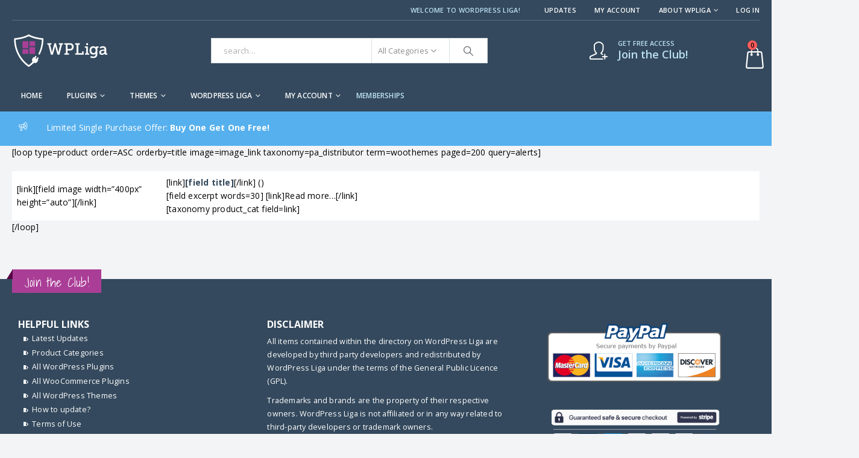

--- FILE ---
content_type: text/html; charset=UTF-8
request_url: https://www.wordpressliga.com/woocommerce/
body_size: 20578
content:
	<!DOCTYPE html>
	<html  dir="ltr" lang="en-US" prefix="og: http://ogp.me/ns# fb: http://ogp.me/ns/fb#">
	<head>
		<meta http-equiv="X-UA-Compatible" content="IE=edge" />
		<meta http-equiv="Content-Type" content="text/html; charset=UTF-8" />
		<meta name="viewport" content="width=device-width, initial-scale=1, minimum-scale=1" />

		<link rel="profile" href="https://gmpg.org/xfn/11" />
		<link rel="pingback" href="https://www.wordpressliga.com/xmlrpc.php" />
						<script>document.documentElement.className = document.documentElement.className + ' yes-js js_active js'</script>
				<title>WooCommerce | WordPress Liga</title>

		<!-- All in One SEO 4.4.9.2 - aioseo.com -->
		<meta name="robots" content="max-image-preview:large" />
		<link rel="canonical" href="https://www.wordpressliga.com/woocommerce/" />
		<meta name="generator" content="All in One SEO (AIOSEO) 4.4.9.2" />
		<meta name="google" content="nositelinkssearchbox" />
		<script type="application/ld+json" class="aioseo-schema">
			{"@context":"https:\/\/schema.org","@graph":[{"@type":"BreadcrumbList","@id":"https:\/\/www.wordpressliga.com\/woocommerce\/#breadcrumblist","itemListElement":[{"@type":"ListItem","@id":"https:\/\/www.wordpressliga.com\/#listItem","position":1,"name":"Home","item":"https:\/\/www.wordpressliga.com\/","nextItem":"https:\/\/www.wordpressliga.com\/woocommerce\/#listItem"},{"@type":"ListItem","@id":"https:\/\/www.wordpressliga.com\/woocommerce\/#listItem","position":2,"name":"WooCommerce","previousItem":"https:\/\/www.wordpressliga.com\/#listItem"}]},{"@type":"Organization","@id":"https:\/\/www.wordpressliga.com\/#organization","name":"WordPress Liga","url":"https:\/\/www.wordpressliga.com\/"},{"@type":"WebPage","@id":"https:\/\/www.wordpressliga.com\/woocommerce\/#webpage","url":"https:\/\/www.wordpressliga.com\/woocommerce\/","name":"WooCommerce | WordPress Liga","inLanguage":"en-US","isPartOf":{"@id":"https:\/\/www.wordpressliga.com\/#website"},"breadcrumb":{"@id":"https:\/\/www.wordpressliga.com\/woocommerce\/#breadcrumblist"},"datePublished":"2021-03-30T11:32:42+02:00","dateModified":"2021-03-30T11:32:42+02:00"},{"@type":"WebSite","@id":"https:\/\/www.wordpressliga.com\/#website","url":"https:\/\/www.wordpressliga.com\/","name":"WordPress Liga","description":"Premium Plugins & Themes","inLanguage":"en-US","publisher":{"@id":"https:\/\/www.wordpressliga.com\/#organization"}}]}
		</script>
		<script type="text/javascript" >
			window.ga=window.ga||function(){(ga.q=ga.q||[]).push(arguments)};ga.l=+new Date;
			ga('create', "UA-117216027-1", 'auto');
			ga('send', 'pageview');
		</script>
		<script async src="https://www.google-analytics.com/analytics.js"></script>
		<!-- All in One SEO -->

<!-- This site has installed PayPal for WooCommerce v2.5.5 - https://www.angelleye.com/product/woocommerce-paypal-plugin/ -->
<link rel="alternate" type="application/rss+xml" title="WordPress Liga &raquo; Feed" href="https://www.wordpressliga.com/feed/" />
<link rel="alternate" type="application/rss+xml" title="WordPress Liga &raquo; Comments Feed" href="https://www.wordpressliga.com/comments/feed/" />
		<link rel="shortcut icon" href="//www.wordpressliga.com/wp-content/uploads/lwp-favicon-32x32-negativo.png" type="image/x-icon" />
				<link rel="apple-touch-icon" href="" />
				<link rel="apple-touch-icon" sizes="120x120" href="" />
				<link rel="apple-touch-icon" sizes="76x76" href="" />
				<link rel="apple-touch-icon" sizes="152x152" href="" />
			<meta name="twitter:card" content="summary_large_image">
	<meta property="twitter:title" content="WooCommerce"/>
	<meta property="og:title" content="WooCommerce"/>
	<meta property="og:type" content="website"/>
	<meta property="og:url" content="https://www.wordpressliga.com/woocommerce/"/>
	<meta property="og:site_name" content="WordPress Liga"/>
	<meta property="og:description" content=""/>

						<meta property="og:image" content="https://www.wordpressliga.com/wp-content/uploads/logo-wpliga.png"/>
				<style>
img.wp-smiley,
img.emoji {
	display: inline !important;
	border: none !important;
	box-shadow: none !important;
	height: 1em !important;
	width: 1em !important;
	margin: 0 0.07em !important;
	vertical-align: -0.1em !important;
	background: none !important;
	padding: 0 !important;
}
</style>
	<link rel='stylesheet' id='codepeople-search-in-place-style-css' href='https://www.wordpressliga.com/wp-content/plugins/search-in-place/css/codepeople_shearch_in_place.min.css?ver=1.1.2' media='all' />
<link rel='stylesheet' id='yith-wcmbs-frontent-styles-css' href='https://www.wordpressliga.com/wp-content/plugins/yith-woocommerce-membership-premium/assets/css/frontend.css?ver=2.5.0' media='all' />
<link rel='stylesheet' id='ywsbs-plans-css' href='https://www.wordpressliga.com/wp-content/plugins/yith-woocommerce-subscription-premium/assets/css/ywsbs-plans.css?ver=2.30.0' media='all' />
<link rel='stylesheet' id='jquery-selectBox-css' href='https://www.wordpressliga.com/wp-content/plugins/yith-woocommerce-wishlist-premium/assets/css/jquery.selectBox.css?ver=1.2.0' media='all' />
<link rel='stylesheet' id='woocommerce_prettyPhoto_css-css' href='//www.wordpressliga.com/wp-content/plugins/woocommerce/assets/css/prettyPhoto.css?ver=3.1.6' media='all' />
<link rel='stylesheet' id='yith-wcwl-main-css' href='https://www.wordpressliga.com/wp-content/plugins/yith-woocommerce-wishlist-premium/assets/css/style.css?ver=3.26.0' media='all' />
<style id='yith-wcwl-main-inline-css'>
.yith-wcwl-share .share-links a{color: #FFFFFF;}.yith-wcwl-share .share-links a:hover{color: #FFFFFF;}.yith-wcwl-share a.facebook{background: #39599E; background-color: #39599E;}.yith-wcwl-share a.facebook:hover{background: #595A5A; background-color: #595A5A;}.yith-wcwl-share a.twitter{background: #45AFE2; background-color: #45AFE2;}.yith-wcwl-share a.twitter:hover{background: #595A5A; background-color: #595A5A;}.yith-wcwl-share a.pinterest{background: #AB2E31; background-color: #AB2E31;}.yith-wcwl-share a.pinterest:hover{background: #595A5A; background-color: #595A5A;}.yith-wcwl-share a.email{background: #FBB102; background-color: #FBB102;}.yith-wcwl-share a.email:hover{background: #595A5A; background-color: #595A5A;}.yith-wcwl-share a.whatsapp{background: #00A901; background-color: #00A901;}.yith-wcwl-share a.whatsapp:hover{background: #595A5A; background-color: #595A5A;}
</style>
<style id='classic-theme-styles-inline-css'>
/*! This file is auto-generated */
.wp-block-button__link{color:#fff;background-color:#32373c;border-radius:9999px;box-shadow:none;text-decoration:none;padding:calc(.667em + 2px) calc(1.333em + 2px);font-size:1.125em}.wp-block-file__button{background:#32373c;color:#fff;text-decoration:none}
</style>
<style id='global-styles-inline-css'>
body{--wp--preset--color--black: #000000;--wp--preset--color--cyan-bluish-gray: #abb8c3;--wp--preset--color--white: #ffffff;--wp--preset--color--pale-pink: #f78da7;--wp--preset--color--vivid-red: #cf2e2e;--wp--preset--color--luminous-vivid-orange: #ff6900;--wp--preset--color--luminous-vivid-amber: #fcb900;--wp--preset--color--light-green-cyan: #7bdcb5;--wp--preset--color--vivid-green-cyan: #00d084;--wp--preset--color--pale-cyan-blue: #8ed1fc;--wp--preset--color--vivid-cyan-blue: #0693e3;--wp--preset--color--vivid-purple: #9b51e0;--wp--preset--color--primary: #34495d;--wp--preset--color--secondary: #e36159;--wp--preset--color--tertiary: #2baab1;--wp--preset--color--quaternary: #383f48;--wp--preset--color--dark: #465157;--wp--preset--color--light: #ffffff;--wp--preset--gradient--vivid-cyan-blue-to-vivid-purple: linear-gradient(135deg,rgba(6,147,227,1) 0%,rgb(155,81,224) 100%);--wp--preset--gradient--light-green-cyan-to-vivid-green-cyan: linear-gradient(135deg,rgb(122,220,180) 0%,rgb(0,208,130) 100%);--wp--preset--gradient--luminous-vivid-amber-to-luminous-vivid-orange: linear-gradient(135deg,rgba(252,185,0,1) 0%,rgba(255,105,0,1) 100%);--wp--preset--gradient--luminous-vivid-orange-to-vivid-red: linear-gradient(135deg,rgba(255,105,0,1) 0%,rgb(207,46,46) 100%);--wp--preset--gradient--very-light-gray-to-cyan-bluish-gray: linear-gradient(135deg,rgb(238,238,238) 0%,rgb(169,184,195) 100%);--wp--preset--gradient--cool-to-warm-spectrum: linear-gradient(135deg,rgb(74,234,220) 0%,rgb(151,120,209) 20%,rgb(207,42,186) 40%,rgb(238,44,130) 60%,rgb(251,105,98) 80%,rgb(254,248,76) 100%);--wp--preset--gradient--blush-light-purple: linear-gradient(135deg,rgb(255,206,236) 0%,rgb(152,150,240) 100%);--wp--preset--gradient--blush-bordeaux: linear-gradient(135deg,rgb(254,205,165) 0%,rgb(254,45,45) 50%,rgb(107,0,62) 100%);--wp--preset--gradient--luminous-dusk: linear-gradient(135deg,rgb(255,203,112) 0%,rgb(199,81,192) 50%,rgb(65,88,208) 100%);--wp--preset--gradient--pale-ocean: linear-gradient(135deg,rgb(255,245,203) 0%,rgb(182,227,212) 50%,rgb(51,167,181) 100%);--wp--preset--gradient--electric-grass: linear-gradient(135deg,rgb(202,248,128) 0%,rgb(113,206,126) 100%);--wp--preset--gradient--midnight: linear-gradient(135deg,rgb(2,3,129) 0%,rgb(40,116,252) 100%);--wp--preset--font-size--small: 13px;--wp--preset--font-size--medium: 20px;--wp--preset--font-size--large: 36px;--wp--preset--font-size--x-large: 42px;--wp--preset--spacing--20: 0.44rem;--wp--preset--spacing--30: 0.67rem;--wp--preset--spacing--40: 1rem;--wp--preset--spacing--50: 1.5rem;--wp--preset--spacing--60: 2.25rem;--wp--preset--spacing--70: 3.38rem;--wp--preset--spacing--80: 5.06rem;--wp--preset--shadow--natural: 6px 6px 9px rgba(0, 0, 0, 0.2);--wp--preset--shadow--deep: 12px 12px 50px rgba(0, 0, 0, 0.4);--wp--preset--shadow--sharp: 6px 6px 0px rgba(0, 0, 0, 0.2);--wp--preset--shadow--outlined: 6px 6px 0px -3px rgba(255, 255, 255, 1), 6px 6px rgba(0, 0, 0, 1);--wp--preset--shadow--crisp: 6px 6px 0px rgba(0, 0, 0, 1);}:where(.is-layout-flex){gap: 0.5em;}:where(.is-layout-grid){gap: 0.5em;}body .is-layout-flow > .alignleft{float: left;margin-inline-start: 0;margin-inline-end: 2em;}body .is-layout-flow > .alignright{float: right;margin-inline-start: 2em;margin-inline-end: 0;}body .is-layout-flow > .aligncenter{margin-left: auto !important;margin-right: auto !important;}body .is-layout-constrained > .alignleft{float: left;margin-inline-start: 0;margin-inline-end: 2em;}body .is-layout-constrained > .alignright{float: right;margin-inline-start: 2em;margin-inline-end: 0;}body .is-layout-constrained > .aligncenter{margin-left: auto !important;margin-right: auto !important;}body .is-layout-constrained > :where(:not(.alignleft):not(.alignright):not(.alignfull)){max-width: var(--wp--style--global--content-size);margin-left: auto !important;margin-right: auto !important;}body .is-layout-constrained > .alignwide{max-width: var(--wp--style--global--wide-size);}body .is-layout-flex{display: flex;}body .is-layout-flex{flex-wrap: wrap;align-items: center;}body .is-layout-flex > *{margin: 0;}body .is-layout-grid{display: grid;}body .is-layout-grid > *{margin: 0;}:where(.wp-block-columns.is-layout-flex){gap: 2em;}:where(.wp-block-columns.is-layout-grid){gap: 2em;}:where(.wp-block-post-template.is-layout-flex){gap: 1.25em;}:where(.wp-block-post-template.is-layout-grid){gap: 1.25em;}.has-black-color{color: var(--wp--preset--color--black) !important;}.has-cyan-bluish-gray-color{color: var(--wp--preset--color--cyan-bluish-gray) !important;}.has-white-color{color: var(--wp--preset--color--white) !important;}.has-pale-pink-color{color: var(--wp--preset--color--pale-pink) !important;}.has-vivid-red-color{color: var(--wp--preset--color--vivid-red) !important;}.has-luminous-vivid-orange-color{color: var(--wp--preset--color--luminous-vivid-orange) !important;}.has-luminous-vivid-amber-color{color: var(--wp--preset--color--luminous-vivid-amber) !important;}.has-light-green-cyan-color{color: var(--wp--preset--color--light-green-cyan) !important;}.has-vivid-green-cyan-color{color: var(--wp--preset--color--vivid-green-cyan) !important;}.has-pale-cyan-blue-color{color: var(--wp--preset--color--pale-cyan-blue) !important;}.has-vivid-cyan-blue-color{color: var(--wp--preset--color--vivid-cyan-blue) !important;}.has-vivid-purple-color{color: var(--wp--preset--color--vivid-purple) !important;}.has-black-background-color{background-color: var(--wp--preset--color--black) !important;}.has-cyan-bluish-gray-background-color{background-color: var(--wp--preset--color--cyan-bluish-gray) !important;}.has-white-background-color{background-color: var(--wp--preset--color--white) !important;}.has-pale-pink-background-color{background-color: var(--wp--preset--color--pale-pink) !important;}.has-vivid-red-background-color{background-color: var(--wp--preset--color--vivid-red) !important;}.has-luminous-vivid-orange-background-color{background-color: var(--wp--preset--color--luminous-vivid-orange) !important;}.has-luminous-vivid-amber-background-color{background-color: var(--wp--preset--color--luminous-vivid-amber) !important;}.has-light-green-cyan-background-color{background-color: var(--wp--preset--color--light-green-cyan) !important;}.has-vivid-green-cyan-background-color{background-color: var(--wp--preset--color--vivid-green-cyan) !important;}.has-pale-cyan-blue-background-color{background-color: var(--wp--preset--color--pale-cyan-blue) !important;}.has-vivid-cyan-blue-background-color{background-color: var(--wp--preset--color--vivid-cyan-blue) !important;}.has-vivid-purple-background-color{background-color: var(--wp--preset--color--vivid-purple) !important;}.has-black-border-color{border-color: var(--wp--preset--color--black) !important;}.has-cyan-bluish-gray-border-color{border-color: var(--wp--preset--color--cyan-bluish-gray) !important;}.has-white-border-color{border-color: var(--wp--preset--color--white) !important;}.has-pale-pink-border-color{border-color: var(--wp--preset--color--pale-pink) !important;}.has-vivid-red-border-color{border-color: var(--wp--preset--color--vivid-red) !important;}.has-luminous-vivid-orange-border-color{border-color: var(--wp--preset--color--luminous-vivid-orange) !important;}.has-luminous-vivid-amber-border-color{border-color: var(--wp--preset--color--luminous-vivid-amber) !important;}.has-light-green-cyan-border-color{border-color: var(--wp--preset--color--light-green-cyan) !important;}.has-vivid-green-cyan-border-color{border-color: var(--wp--preset--color--vivid-green-cyan) !important;}.has-pale-cyan-blue-border-color{border-color: var(--wp--preset--color--pale-cyan-blue) !important;}.has-vivid-cyan-blue-border-color{border-color: var(--wp--preset--color--vivid-cyan-blue) !important;}.has-vivid-purple-border-color{border-color: var(--wp--preset--color--vivid-purple) !important;}.has-vivid-cyan-blue-to-vivid-purple-gradient-background{background: var(--wp--preset--gradient--vivid-cyan-blue-to-vivid-purple) !important;}.has-light-green-cyan-to-vivid-green-cyan-gradient-background{background: var(--wp--preset--gradient--light-green-cyan-to-vivid-green-cyan) !important;}.has-luminous-vivid-amber-to-luminous-vivid-orange-gradient-background{background: var(--wp--preset--gradient--luminous-vivid-amber-to-luminous-vivid-orange) !important;}.has-luminous-vivid-orange-to-vivid-red-gradient-background{background: var(--wp--preset--gradient--luminous-vivid-orange-to-vivid-red) !important;}.has-very-light-gray-to-cyan-bluish-gray-gradient-background{background: var(--wp--preset--gradient--very-light-gray-to-cyan-bluish-gray) !important;}.has-cool-to-warm-spectrum-gradient-background{background: var(--wp--preset--gradient--cool-to-warm-spectrum) !important;}.has-blush-light-purple-gradient-background{background: var(--wp--preset--gradient--blush-light-purple) !important;}.has-blush-bordeaux-gradient-background{background: var(--wp--preset--gradient--blush-bordeaux) !important;}.has-luminous-dusk-gradient-background{background: var(--wp--preset--gradient--luminous-dusk) !important;}.has-pale-ocean-gradient-background{background: var(--wp--preset--gradient--pale-ocean) !important;}.has-electric-grass-gradient-background{background: var(--wp--preset--gradient--electric-grass) !important;}.has-midnight-gradient-background{background: var(--wp--preset--gradient--midnight) !important;}.has-small-font-size{font-size: var(--wp--preset--font-size--small) !important;}.has-medium-font-size{font-size: var(--wp--preset--font-size--medium) !important;}.has-large-font-size{font-size: var(--wp--preset--font-size--large) !important;}.has-x-large-font-size{font-size: var(--wp--preset--font-size--x-large) !important;}
.wp-block-navigation a:where(:not(.wp-element-button)){color: inherit;}
:where(.wp-block-post-template.is-layout-flex){gap: 1.25em;}:where(.wp-block-post-template.is-layout-grid){gap: 1.25em;}
:where(.wp-block-columns.is-layout-flex){gap: 2em;}:where(.wp-block-columns.is-layout-grid){gap: 2em;}
.wp-block-pullquote{font-size: 1.5em;line-height: 1.6;}
</style>
<style id='woocommerce-inline-inline-css'>
.woocommerce form .form-row .required { visibility: visible; }
</style>
<link rel='stylesheet' id='yith_ywsbs_frontend-css' href='https://www.wordpressliga.com/wp-content/plugins/yith-woocommerce-subscription-premium/assets/css/frontend.css?ver=2.30.0' media='all' />
<style id='yith_ywsbs_frontend-inline-css'>
.ywsbs-signup-fee{color:#467484;}.ywsbs-trial-period{color:#467484;}span.status.active{ color:#b2ac00;} span.status.paused{ color:#34495e;} span.status.pending{ color:#d38a0b;} span.status.overdue{ color:#d35400;} span.status.trial{ color:#8e44ad;} span.status.cancelled{ color:#c0392b;} span.status.expired{ color:#bdc3c7;} span.status.suspended{ color:#e74c3c;} 
</style>
<link rel='stylesheet' id='ywdpd_owl-css' href='https://www.wordpressliga.com/wp-content/plugins/yith-woocommerce-dynamic-pricing-and-discounts-premium/assets/css/owl/owl.carousel.min.css?ver=3.5.0' media='all' />
<link rel='stylesheet' id='yith_ywdpd_frontend-css' href='https://www.wordpressliga.com/wp-content/plugins/yith-woocommerce-dynamic-pricing-and-discounts-premium/assets/css/frontend.css?ver=3.5.0' media='all' />
<link rel='stylesheet' id='bsf-Defaults-css' href='https://www.wordpressliga.com/wp-content/uploads/smile_fonts/Defaults/Defaults.css?ver=3.19.19' media='all' />
<link rel='stylesheet' id='angelleye-cc-ui-css' href='https://www.wordpressliga.com/wp-content/plugins/paypal-for-woocommerce/assets/css/angelleye-cc-ui.css?ver=2.5.5' media='all' />
<link rel='stylesheet' id='porto-css-vars-css' href='https://www.wordpressliga.com/wp-content/uploads/porto_styles/theme_css_vars.css?ver=6.11.1' media='all' />
<link rel='stylesheet' id='js_composer_front-css' href='https://www.wordpressliga.com/wp-content/uploads/porto_styles/js_composer.css?ver=6.11.1' media='all' />
<link rel='stylesheet' id='redux-custom-fonts-css-css' href='https://www.wordpressliga.com/wp-content/uploads/redux/custom-fonts/fonts.css?ver=1698222792' media='all' />
<link rel='stylesheet' id='bootstrap-css' href='https://www.wordpressliga.com/wp-content/uploads/porto_styles/bootstrap.css?ver=6.11.1' media='all' />
<link rel='stylesheet' id='porto-plugins-css' href='https://www.wordpressliga.com/wp-content/themes/porto/css/plugins_optimized.css?ver=6.11.1' media='all' />
<link rel='stylesheet' id='porto-theme-css' href='https://www.wordpressliga.com/wp-content/themes/porto/css/theme.css?ver=6.11.1' media='all' />
<link rel='stylesheet' id='porto-shortcodes-css' href='https://www.wordpressliga.com/wp-content/uploads/porto_styles/shortcodes.css?ver=6.11.1' media='all' />
<link rel='stylesheet' id='porto-theme-shop-css' href='https://www.wordpressliga.com/wp-content/themes/porto/css/theme_shop.css?ver=6.11.1' media='all' />
<link rel='stylesheet' id='porto-theme-wpb-css' href='https://www.wordpressliga.com/wp-content/themes/porto/css/theme_wpb.css?ver=6.11.1' media='all' />
<link rel='stylesheet' id='porto-dynamic-style-css' href='https://www.wordpressliga.com/wp-content/uploads/porto_styles/dynamic_style.css?ver=6.11.1' media='all' />
<link rel='stylesheet' id='porto-type-builder-css' href='https://www.wordpressliga.com/wp-content/plugins/porto-functionality/builders/assets/type-builder.css?ver=2.11.1' media='all' />
<link rel='stylesheet' id='porto-style-css' href='https://www.wordpressliga.com/wp-content/themes/porto/style.css?ver=6.11.1' media='all' />
<style id='porto-style-inline-css'>
.button {
    color: #fff !important;
    margin-bottom: 10px;
}

a.salesgreylink:hover {
    color: #fff !important;
    background-color: #73b11f;
    padding: 5px 7px 5px 7px !important;
    border-bottom: 3px solid #73b11f;
    text-decoration: none !important;
    border-radius: 3px;
    -webkit-border-radius: 3px;
}
a.salesgreylink {
    color: #fff !important;
    background-color: #8dc63f;
    padding: 5px 7px 5px 7px !important;
    border-bottom: 3px solid #73b11f;
    border-radius: 3px;
    -webkit-border-radius: 3px;
    text-transform: uppercase;
}



@media only screen and (min-width: 992px) {
    
span.link1 {
    width: 100% !important;
    display: block;
}

span.link2 {
    width: 100% !important;
    display: block;
    margin-top: 10px;
}

.imagecolumn {
    width: 15%;
}
.middlecolumn {
    width: 50%
}
.linkscolumn {
    width: 10%
}
}

@media only screen and (max-width: 991px) {

.imagecolumn {
    width: 100%;
    display: inline-block;
}
.middlecolumn {
    width: 100%;
    display: inline-block;
}
.linkscolumn {
    width: 100%;
    display: inline-block;
}
}
.side-header-narrow-bar-logo{max-width:170px}@media (min-width:992px){}.page-top ul.breadcrumb > li.home{display:inline-block}.page-top ul.breadcrumb > li.home a{position:relative;width:14px;text-indent:-9999px}.page-top ul.breadcrumb > li.home a:after{content:"\e883";font-family:'porto';float:left;text-indent:0}#header.sticky-header .main-menu > li.menu-item > a,#header.sticky-header .main-menu > li.menu-custom-content a{color:#ffffff}#header.sticky-header .main-menu > li.menu-item:hover > a,#header.sticky-header .main-menu > li.menu-item.active:hover > a,#header.sticky-header .main-menu > li.menu-custom-content:hover a{color:#bde1f5}.shop-loop-before .woocommerce-ordering{display:none}.yith-wcwl-add-to-wishlist{display:inline-block;width:fit-content !important}.pricing-table .price-label{text-decoration:line-through}.vc_color-black.vc_message_box{background-color:#2a2a2a}.btn-modern{color:#fff !important}.add-links .add_to_cart_button,.add-links .add_to_cart_read_more,.add-links .yith-compare{background-color:#34495e}#side-nav-panel .accordion-menu li.menu-item.current-menu-item > a,#side-nav-panel .accordion-menu li.menu-item.active > a,#side-nav-panel .accordion-menu li.menu-item:hover > a,#side-nav-panel .menu-custom-block a:hover{color:#2a2b2e}.wpb_text_column.wpb_content_element.alert.alert-warning.alert-dismissible{padding:15px;padding-top:5px;padding-right:15px;padding-bottom:5px;background-color:#daedda;border-color:#cbe6cb;color:#255525}.vc_color-purple.vc_message_box{color:#886389;border-color:#e3cbe3;background-color:#f5ecf5;margin:0;padding-top:10px;padding-bottom:10px}span.price-unit{text-decoration:line-through;font-weight:300}.page-id-208 .coupon.pt-left,.page-id-45 .coupon.pt-left{display:none}.page-id-208 .shop_table,.page-id-208 p#billing_email_field{background-color:transparent !important}.page-id-45 .shop_table,.page-id-45 p#billing_email_field{background-color:transparent !important}.page-id-45 .featured-box .shop_table .actions,.page-id-45 .featured-box .shop_table .cart-actions{margin-top:0;padding-bottom:0 !important}.page-id-208 .featured-box .shop_table .actions,.page-id-208 .featured-box .shop_table .cart-actions{margin-top:0;padding-bottom:0 !important}.page-id-208 .featured-box .cart-actions,.page-id-45 .featured-box .cart-actions{margin-top:0;margin-bottom:0}.featured-box .shop_table .actions input,.featured-box .shop_table .actions button,.featured-box .shop_table .cart-actions input,.featured-box .shop_table .cart-actions button{margin-bottom:0}#mini-cart .product-details a{max-width:80%}#mini-cart .product-details{max-width:100%}#mini-cart .product-image{-webkit-flex:0 0 50px;-ms-flex:0 0 50px;flex:0 0 50px;width:50px}.breadcrumb{display:none}.customtablerow{background-color:#fff}.customtablediv{margin-bottom:12px !important}.customfieldtitle{color:#34495d;font-weight:700}.tax-pa_distributor ul.list li.product .add-links{margin-bottom:0;margin-top:0 !important;display:block;margin-left:0 !important}.payment_methods .payment_method_paypal img,.payment_methods .payment_method_paypal .about_paypal{display:inline-block;margin:0}#header:not(.sticky-header) #mini-cart .cart-head::after{display:none !important}div.yith-wcmbs-tabs ul.ui-tabs-nav{display:none !important}.yith-wcmbs-membership-history-table-container{display:none !important}.vc_message_box-icon{font-size:.6em;width:4em}.vc_message_box{border:1px solid transparent;display:block;overflow:hidden;margin:0 0 8px 0;padding:0 .5em 0 4em;position:relative;font-size:1em;-webkit-box-sizing:border-box;-moz-box-sizing:border-box;box-sizing:border-box}.specialofferrow .container{max-width:100% !important}#header:not(.sticky-header) #mini-cart .cart-head::after{content:"\e81c"}.dhvc-woocommerce-page .dhvc-woocommerce-page-wishlist .yith-wcwl-add-to-wishlist a{background-color:transparent;border-color:transparent}.dhvc-woocommerce-page .yith-wcwl-add-to-wishlist a:hover{color:#8dc63f}.viewcart-style-2.button.product_type_simple.add_to_cart_button.ajax_add_to_cart{color:#fff !important}#mini-cart .cart-head::after{font-family:porto}#header .header-top .top-links > li.menu-item:hover > a,#header .header-top .top-links > li.menu-item:hover > h5{color:#bde1f5}#header .header-top .top-links > li.menu-item.has-sub:hover > a,#header .header-top .top-links > li.menu-item.has-sub:hover > h5{color:#bde1f5;background:transparent}#header .header-top .top-links .narrow .popup li.menu-item:hover > a:hover,#header .header-top .top-links .narrow .popup li.menu-item:hover > h5:hover{color:#bde1f5}#header .header-top .header-contact a:hover,#header .header-top .top-links > li.menu-item.active > a,#header .header-top .top-links > li.menu-item:hover > a,#header .header-top .top-links > li.menu-item > a.active,#header .header-top .top-links > li.menu-item.has-sub:hover > a,.header-top .welcome-msg a:hover,#header:not(.header-corporate) .header-top .share-links > a:hover{color:#bde1f5}.header-top .container:after{content:'';position:absolute;bottom:0;left:10px;right:10px;width:calc(100% - 20px);border-bottom:1px solid rgba(248,248,248,0.2)}#header:not(.sticky-header) #mini-cart.minicart-arrow{border:solid 0 transparent;background-color:transparent;box-shadow:none}.sticky-header #mini-cart .cart-subtotal,.sticky-header #mini-cart .minicart-icon{color:#ffffff;font-size:35px}.button.alt.angelleye_cancel{display:none}#header:not(.sticky-header) #mini-cart .cart-head{padding-right:26px}#header.sticky-header .main-menu > li.menu-item > a,#header.sticky-header .main-menu > li.menu-custom-content a{margin-right:0 !important;padding:5px 10px 5px 10px !important;font-size:12px}#header .porto-view-switcher .narrow li.menu-item>a,#header .top-links .narrow li.menu-item>a{font-size:12px;padding:0 12px;line-height:25px;border-bottom-width:0}#header.sticky-header .searchform-popup{display:inline-block !important;margin-right:45px !important}#header.sticky-header .searchform-popup .search-toggle{color:#fff !important}#header.sticky-header .main-menu-wrap #main-menu .mega-menu > li.menu-item > a:hover,#header.sticky-header .main-menu-wrap #main-menu .mega-menu > li.menu-item > h5:hover{color:#34495d}#header.sticky-header .main-menu-wrap #main-menu .mega-menu > li.menu-item.active > a,#header.sticky-header .main-menu-wrap #main-menu .mega-menu > li.menu-item.active > h5{color:#34495d}.sticky-header .main-menu-wrap .menu-left{padding-right:0}.sticky-header .main-menu-wrap .menu-left,.sticky-header .main-menu-wrap .menu-right{min-width:115px}#header.sticky-header .main-menu > li.menu-item > a,#header.sticky-header .main-menu > li.menu-custom-content a{margin-right:0 !important}#header.sticky-header .main-menu-wrap{padding:0}.switcher-wrap .mega-menu .popup{border:1px solid #ccc !important}.switcher-wrap img{position:relative;top:-2px;margin-right:3px}#header .header-contact{margin-right:75px}#header .header-contact i{margin-right:17px;vertical-align:top;font-size:30px;color:#fff!important}#header .header-contact span{margin-top:-8px!important;display:inline-block;vertical-align:top;color:#bde1f5!important;font-size:11px;font-weight:600;text-align:left;letter-spacing:0}#header .header-contact span b{font-size:18px;font-weight:600;display:block;line-height:15px;letter-spacing:0}#header .header-main .container .header-left{padding:20px 0}#header .mobile-toggle{font-size:18px;padding:7px 10px}#header .searchform .autocomplete-suggestions{width:447px !important;left:-1px;right:0;padding:0;border-radius:0}#header .searchform{background:#ffffff;border-color:#dbe0e2;border-radius:0}#header .search-popup .searchform{max-height:42px !important}#header .searchform-popup{display:inline-block !important;position:relative;vertical-align:middle}.mega-menu.show-arrow > li.has-sub > a:after,.mega-menu.show-arrow > li.has-sub > h5:after{content:'\e81c';font-family:'porto'}.mega-menu .narrow .popup li.menu-item > a,.mega-menu .narrow .popup li.menu-item > h5{border-bottom:none}.mega-menu .popup li.menu-item > a,.mega-menu .popup li.menu-item > h5{text-transform:uppercase}.mega-menu li.menu-item:focus{color:#34495d}#main-menu .mega-menu .wide .popup > .inner > ul.sub-menu > li.menu-item li.menu-item > a:hover,#main-menu .mega-menu .wide .popup > .inner > ul.sub-menu > li.menu-item li.menu-item > h5:hover{background:none;text-decoration:underline}#main-menu .mega-menu > li.menu-item.active:hover > a,#main-menu .mega-menu > li.menu-item:hover > a,#main-menu .mega-menu > li.menu-item.active:hover > h5,#main-menu .mega-menu > li.menu-item:hover > h5{background:#f3f4f6;color:#34495d}#main-menu .mega-menu > li.menu-item > a,#main-menu .mega-menu > li.menu-item > h5{color:#fff}#main-menu .mega-menu > li.menu-item.active > a,#main-menu .mega-menu > li.menu-item.active > h5{background:#f3f4f6;color:#34495d;padding-left:15px}#main-menu .menu-custom-block .tip.hot{background-color:#aa3e97 !important}#main-menu .menu-custom-block a{text-transform:uppercase;color:#bde1f5}.main-menu-wrap #main-menu .mega-menu > li.menu-item > a,.main-menu-wrap #main-menu .mega-menu > li.menu-item > h5{padding:18.5px 15px 20.5px 15px !important;margin-right:10px !important}.main-menu-wrap{background-color:#34495d;padding:0 0 0 0}.main-menu-wrap #main-menu .mega-menu > li.mydownloads > a,.main-menu-wrap #main-menu .mega-menu > li.mydownloads > h5{margin-right:0 !important;color:#34495d !important}#mini-cart .buttons a{background:#010204}#mini-cart .cart-head::after{position:absolute;top:-13px;right:0;font-size:17px}#mini-cart{background:transparent !important}#mini-cart .cart-items{left:6px;top:-17px}#mini-cart.minicart-arrow .cart-items{left:31px;top:5px !important;background-color:#aa3e97}#mini-cart .minicart-icon{border:0 solid;border-radius:0 0 0 0;width:0;height:0}#mini-cart .minicart-icon{font-size:36px}#mini-cart .minicart-icon,#mini-cart .cart-items{display:block}#mini-cart .minicart-icon::before{width:0;height:0;border:0 solid;border-bottom-color:currentcolor;border-bottom-style:solid;border-bottom-width:0;border-bottom:none;border-radius:0;left:0;top:0}#mini-cart .minicart-icon::before{content:"\e87f";line-height:inherit;font-family:porto;left:-20px;top:-20px}.cart-items-text{display:none}.price ins{color:#465157}.selectize-control a.remove-single,.selectize-control a.remove{display:none}.cat-item-all.nav-back.product-search-product_cat-filter-item{display:none !important}.attribute-item-all.nav-back.product-search-pa_distributor-filter-item.product-search-attribute-filter-item{display:none}.live-search-list .woocommerce-Price-amount.amount{display:none !important}div.product-search-results .wps_add_to_cart,.product-search-results .entry span.description,.product-search-results .entry span.price .amount{display:none !important}.product-search-results .more-info{display:none !important}.entry.s_product_cat{display:none !important}.woocommerce-loop-product__title h3{display:none !important}h3{font-family:Open Sans;font-weight:700;font-size:16px;line-height:16px;letter-spacing:0;color:#121214;margin-bottom:5px}h2,h3{font-family:Open Sans !important;font-weight:700 !important}h1{font-weight:400 !important}.single-product .product_title{font-size:25px;line-height:25px;color:#21293c !important;font-family:inherit !important;font-weight:400 !important}#main{margin-top:0 !important}@media only screen and (min-width:992px){body:not(.home) .left-sidebar,body:not(.home) .right-sidebar{padding-top:65px}body:not(.home) .main-content{padding-top:0}.archive .main-content{padding-top:25px}}.no-breadcrumbs .main-content{padding-top:0}body.woocommerce-page.archive .sidebar-content aside.widget{border-bottom:1px solid #efefef;margin-bottom:0;margin-top:0;padding:15px 20px 10px}body{color:#000 !important}body{font-family:Open Sans;font-weight:400;font-size:14px;line-height:22px;letter-spacing:.2px;color:#575757}body .vc_row.vc_column-gap-30{margin-left:0;margin-right:0}.add-links .add_to_cart_button.product_type_simple::before{font-family:"Simple-Line-Icons" !important;content:"\e04e";margin-top:-6px}.single_add_to_cart_button::before{font-family:"Simple-Line-Icons" !important;content:"\e04e" !important;margin-top:-6px;font-size:18px !important;margin-right:4px !important}.add-links .add_to_cart_button,.add-links .add_to_cart_read_more,.add-links .quickview{height:36px;width:36px;line-height:34px;border:0 solid transparent}.yith-wcwl-add-to-wishlist a,.yith-wcwl-add-to-wishlist span{border-color:#fff;color:#34495d;background-color:#fff}a{color:#34495d}a.ywctm-custom-button{color:#000000 !important;background-color:#ffffff !important;border-color:#ddd;font-family:oswald;text-transform:uppercase;font-weight:300;font-size:12.5px}a.whitelink{color:#000 !important}a.salesgreylink{color:#fff !important;background-color:#8dc63f;padding:5px 6px 5px 6px;border-bottom:3px solid #73b11f;border-radius:3px;-webkit-border-radius:3px}a.salesgreylink::before{content:"\f0c1" !important;font-family:FontAwesome;font:normal normal normal 14px/1 FontAwesome;font-size:14px;font-size:14px !important;margin-right:4px;display:none}a.salesgreylink:hover{color:#fff !important;background-color:#73b11f;padding:5px 6px 5px 6px;border-bottom:3px solid #73b11f;text-decoration:none !important;border-radius:3px;-webkit-border-radius:3px}a.demogreylink{color:#fff !important;border-radius:3px;padding:5px 6px 5px 6px;-webkit-border-radius:3px;border-bottom:3px solid #293c4f;background-color:#34495e}a.demogreylink{color:#fff !important}a.demogreylink::before{content:"\f06e" !important;font-family:FontAwesome;font:normal normal normal 14px/1 FontAwesome;font-size:14px;font-size:18px !important;margin-right:4px;display:none}a.demogreylink:hover{text-decoration:none;color:#fff !important;background-color:#293c4f}a.documentationgreylink{color:#fff !important;padding:5px 6px 5px 6px;border-radius:3px;-webkit-border-radius:3px;border-bottom:3px solid #7a90a7;background-color:#859bb1}a.documentationgreylink::before{content:"\f02d" !important;font-family:FontAwesome;font:normal normal normal 14px/1 FontAwesome;font-size:14px;font-size:18px !important;margin-right:4px;display:none}a.documentationgreylink:hover{text-decoration:none;background-color:#7a90a7}.wc-product-table tr.odd td{background-color:#fff !important}.wc-product-table img{min-width:100% !important}.panel-group .panel-heading a{color:#fff;background-color:#34495d}td.col-membership_download_link{display:none}th.col-membership_download_link.sorting{display:none}.logged-in td.col-membership_download_link{display:table-cell}.logged-in th.col-membership_download_link.sorting{display:table-cell}.downloadbutton:hover{color:#f4f4f4}.vc_btn3.vc_btn3-color-blue,.vc_btn3.vc_btn3-color-blue.vc_btn3-style-flat{color:#fff;border-bottom:3px solid #293c4f;background-color:#34495e}.vc_btn3.vc_btn3-color-blue.vc_btn3-style-flat:focus,.vc_btn3.vc_btn3-color-blue.vc_btn3-style-flat:hover,.vc_btn3.vc_btn3-color-blue:focus,.vc_btn3.vc_btn3-color-blue:hover{color:#fff;border-bottom:3px solid #293c4f;background-color:#293c4f}.vc_btn3-container{margin-bottom:0}.vc_btn3.vc_btn3-color-orange,.vc_btn3.vc_btn3-color-orange.vc_btn3-style-flat{color:#fff;border-color:#aa3e97;background-color:#aa3e97;text-align:center}.vc_btn3.vc_btn3-color-orange.vc_btn3-style-flat:focus,.vc_btn3.vc_btn3-color-orange.vc_btn3-style-flat:hover,.vc_btn3.vc_btn3-color-orange:focus,.vc_btn3.vc_btn3-color-orange:hover{color:#f7f7f7;border-color:#34495d;background-color:#34495d}.btn-primary:hover,.button:hover,input.submit:hover,.btn-primary:active,.button:active,input.submit:active,.btn-primary:focus,.button:focus,input.submit:focus{text-decoration:none !important}.yith-wcmbs-membership-content-button.unlocked,.yith-wcmbs-download-links.unlocked,.yith-wcmbs-download-button.unlocked{border-color:#2b3d4d;background-color:#2b3d4d;color:#fff;font-weight:400;vertical-align:middle;touch-action:manipulation;padding:8px 12px !important;cursor:pointer;white-space:nowrap;line-height:1.5;font-size:14px !important;width:105px;margin:0 !important;border-radius:0 !important}#submit{color:#fff}.button{color:#fff !important}.wc-product-table td,.wc-product-table th{vertical-align:middle}.wc-product-table-controls select{max-width:204px}.tablepress img{margin-right:5px}.tablepress tbody td{vertical-align:middle}ul.products li.product-awq_onimage .add-links .yith-wcwl-add-to-wishlist a:hover{color:#fff !important}ul.products li.product-col .product-image img{max-height:258px;padding-top:10px}.yith-wcwl-add-to-wishlist .yith-wcwl-add-button a::before,.yith-wcwl-add-to-wishlist .yith-wcwl-add-button span:not(.ajax-loading)::before{content:'\e889';color:inherit}ul.products li.product-awq_onimage .add-links .button:hover{border-radius:2px;color:#fff !important}ul.products li.product-col .links-on-image .add-links-wrap{display:block}ul.products li.product-awq_onimage .add-links .button{border-radius:2px;color:#34495d !important}ul.products li.product-col .add-links .yith-wcwl-add-to-wishlist > div,ul.products li.product-col .add-links .quickview{visibility:visible}ul.products li.product-awq_onimage .add-links .yith-wcwl-add-to-wishlist a{border-radius:2px}.logged-in ul.list .yith-wcwl-add-to-wishlist a,.yith-wcwl-add-to-wishlist span{margin-top:8px}ul.list .viewcart-style-2.button.product_type_simple.add_to_cart_button.ajax_add_to_cart{width:auto;margin-top:10px;height:auto}ul.list .product-image img{padding-top:10px}ul.list .add-links .add_to_cart_button.product_type_simple::before{margin-top:0}ul.products li.product-col .product-image img{max-height:258px}ul.list li.product .add-links > *{font-family:Open Sans;text-transform:none;padding:0 5px 0 5px}ul.list li.product .add-links{margin-bottom:0;margin-top:-36px !important;display:block;margin-left:90px}.cat-item-154{display:none !important}.pp_gallery{display:none !important}.yith-wcwl-add-to-wishlist a,.yith-wcwl-add-to-wishlist span{display:none}.logged-in .yith-wcwl-add-to-wishlist a,.yith-wcwl-add-to-wishlist span{display:block}.yith-wcwl-add-to-wishlist .yith-wcwl-add-button a::before,.yith-wcwl-add-to-wishlist .yith-wcwl-add-button span:not(.ajax-loading)::before{content:'\e889';color:inherit}.product-search-filter-terms-heading{display:none}.select2-container{margin-bottom:4px}.col-demo_url{width:90px}.col-membership_download_link .button{color:#fff}.wishlist_manage_table a.create-new-wishlist,.wishlist-delete{color:#fff}.shop_table.wishlist_table .add_to_cart.button,.woocommerce table.wishlist_table .add_to_cart.button{width:auto}.product-thumbs-slider.owl-carousel .owl-item.active .img-thumbnail,.product-images,.porto-links-block{border-radius:2px}.porto-links-block .btn{font-weight:600;padding:16px 0 17px}.home-bar .porto-feature-box{display:inline-block}.product-image .inner{border:0 !important;margin-right:2px !important;margin-top:0 !important;height:auto !important}.product-image img{margin-right:10px}.product-image{border:0 solid #ddd;width:99.9999%}.product-images{border:0 solid #ddd !important}.product-images .img-thumbnail .inner{border:0 solid #ddd}.product-image .inner{border:0 !important;margin-right:2px !important;margin-top:0 !important;height:auto !important}.product-image .columns2 .inner{height:92px !important}.porto-links-block .links-title{padding:10px 20px}.product-search-filter-search form.product-search-form{margin-bottom:1em !important}.product-type-simple .add-links .add_to_cart_button:before,.product-type-simple .add-links .add_to_cart_read_more:before{font-family:"Porto" !important;content:"\e87f";font-size:1rem;font-weight:400;top:0}.product-thumbs-slider.owl-carousel .owl-item.selected .img-thumbnail,.product-thumbs-slider.owl-carousel .owl-item:hover .img-thumbnail{border:2px solid #34495d;display:none}.prdctfltr_wc{margin-bottom:-30px;width:75%}.prdctfltr_wc .prdctfltr_filter_title{margin-bottom:0}#side-nav-panel .menu-custom-block .tip.hot{background-color:#aa3e97}article.post .post-date .month,.post-item .post-date .month,article.post .post-date .format,.post-item .post-date .format{background-color:#34495d}article.post .post-date .day,.post-item .post-date .day{color:#34495d}li.mydownloads{position:relative;background-color:#fff !important;color:#34495d !important}hr{background-image:none;border:0;height:1px;margin:6px 0 !important;background-color:#ddd}.selectric .label{margin:0 20px 0 0;font-size:12px;line-height:20px}.essb_link_google{display:none !important}.essb_links.essb_template_modern-retina li a{border-radius:0 !important}.essb_links.essb_fixed{display:none}.smart-loader-four .spinner-cube{background-color:#aa3e97}.acf-editor-wrap iframe{min-height:100px;height:100px}.custom .tp-bullet{width:40px;height:8px;position:absolute;background:#aaa;background:rgba(125,125,125,0.5);cursor:pointer;box-sizing:content-box;background:#34495d !important}.alert-dismissible .close{padding:1px 1px}.alert,.woocommerce-error,.woocommerce-info,.woocommerce-message{padding:15px;padding-top:5px;padding-right:15px;padding-bottom:5px}.alert-dismissable .close,.alert-dismissible .close{position:relative;top:0;right:0;color:#34495d}.alert-warning{background-color:#bde1f5;border-color:transparent;color:#34495d}.whyus{border:1px solid #ddd}.whyus .widgettitle,.widget .widget-title,.widget .widgettitle a,.widget .widget-title a{background:#f5f5f5;border-bottom:1px solid #ddd;color:#465157;font-family:Open Sans !important;padding:.7143em 1.0714em;font-weight:700 !important}.whyus .block{padding:.7143em 1.0714em}.widget li.current-cat > a,.widget li.current-cat-parent > a{color:#aa3e97 !important;font-weight:700 !important}.widget ul.product_list_widget li .product-details .amount{letter-spacing:0}.widget .widgettitle,.widget .widget-title,.widget .widgettitle a,.widget .widget-title a{font-weight:700 !important}.widget_recent_entries > ul li::before,.widget_recent_comments > ul li::before,.widget_pages > ul li::before,.widget_meta > ul li::before,.widget_nav_menu > div > ul li::before,.widget_archive > ul li::before,.widget_categories > ul li::before,.widget_rss > ul li::before{border-left:4px solid #fff}.widget .widget-title,.widget .widgettitle{margin-bottom:10px}.widget .tagcloud a{border:1px solid #ccc;background:#efefef;color:#313131;border-radius:0;text-transform:none;font-weight:500}.widget .tagcloud a:hover{background-color:#34495d;border-color:#34495d;color:#fff;border-radius:0}.widget_layered_nav ul:not(.yith-wcan) li.chosen > a{color:#fff}.show_dropbox.button{color:#fff}.woocl-click{display:none !important}.logged-in .woocl-click{display:block !important}.woocl-btn{background:#34495d !important}.coll-button-wrp > button{color:#fff}.woocl-cv-header,.woocl-cv-title,.woocl-cv-title:link{color:#34495d}.woocl-product-disc{display:none}.woocl-cv-body{height:112px !important}.woocl-cv-thumb{height:112px !important}.woocl-btn:hover,.woocl-btn:focus{background:#2b3d4d}.woo_cl_errors{background:none repeat scroll 0 0 #bde1f5;border:1px solid #bde1f5}.woocl-created-text .woocl-user-curatedby .woocl-lastupdated{margin-top:10px}.woocl-addbtn{background:#34495d !important}.woocl-addbtn:hover,.woocl-addbtn:active,woocl-addbtn:focus{background:#2b3d4d}.woocl-click-image img.woocl-coll_img{height:auto}.woocl-imgwrp{height:150px}.owl-carousel .owl-item img{-webkit-transform-style:preserve-3d;width:100%;height:auto}.owl-carousel .owl-nav [class*=owl-],.tparrows.tparrows-carousel.tp-leftarrow,.tparrows.tparrows-carousel.tp-rightarrow,.btn-primary,.button,input.submit{color:inherit;border-radius:3px;padding:5px 6px 5px 6px;-webkit-border-radius:3px;border-bottom:3px solid #293c4f;background-color:#34495e}.owl-carousel.nav-inside .owl-dots{position:absolute;bottom:30px}.owl-carousel.nav-inside-left .owl-dots{left:25px}.owl-carousel .owl-dots .owl-dot span{margin-left:3px;margin-right:3px;width:15px;height:15px;border:2px solid #95a9b3;border-radius:10px;background:none}.owl-carousel .owl-dots .owl-dot.active span,.owl-carousel .owl-dots .owl-dot:hover span{border-color:#34495d;background:none;position:relative}.owl-carousel .owl-dots .owl-dot.active span:before,.owl-carousel .owl-dots .owl-dot:hover span:before{content:'';position:absolute;left:3px;top:3px;right:3px;bottom:3px;background-color:#34495d;border-radius:20px}.custom-owl-position-arrows-dots .owl-dots{position:absolute;right:8px;top:-52px;margin-top:0 !important}.slider-title .line{display:none !important}.slider-title{line-height:42px;border-bottom:1px solid #e1e1e1}.custom-owl-dots-style-1.owl-carousel .owl-dots{left:60px}.custom-owl-dots-style-1.owl-carousel .owl-dots .owl-dot span{width:24px;height:3px;border-radius:0;border-color:#333;opacity:0.4}.custom-owl-dots-style-1.owl-carousel .owl-dots .owl-dot span:before{display:none !important}.custom-owl-dots-style-1.owl-carousel .owl-dots .owl-dot.active span{border-color:#010204;opacity:1}.footer-top{padding-bottom:30px}#footer form{opacity:1}#footer .widget_wysija_cont .wysija-input,#footer .widget_wysija_cont .wysija-submit{height:48px}#footer .widget_wysija_cont .wysija-submit{padding-left:20px;padding-right:20px}#footer .widgettitle,#footer .widget-title{font-size:16px;font-weight:700}#footer .footer-main > .container:after{content:'';position:absolute;left:10px;bottom:0;width:calc(100% - 20px);border-bottom:1px solid #3d3d38}html #topcontrol{width:40px;height:40px;right:15px;border-radius:5px 5px 0 0}#footer .widget.follow-us .share-links a,.widget.follow-us .share-links a{box-shadow:none;font-size:15px;width:37px;height:37px}#footer .widget.follow-us .share-links a:hover,.widget.follow-us .share-links a:hover{background:#33332f!important}#footer .footer-bottom .container .footer-center{padding-right:0}#footer .footer-bottom .img-responsive{float:right}#footer .footer-bottom{color:#fff}#footer .widget_wysija_cont form{max-width:none}#footer p,#footer .widget > div > ul li,#footer .widget > ul li{color:#fff}#footer .footer-ribbon{background:#aa3e97;font-family:Shadows Into Light;font-weight:400;color:#ffffff}#footer .footer-ribbon::before{border-right-color:#580045;left:-9px}#footer .widget > div > ul li,#footer .widget > ul li{border-color:transparent;padding:0;border-bottom:none !important}#footer .widget > div > ul,#footer .widget > ul{border-color:transparent;border-bottom:none !important;padding-left:20px}#footer a{color:#fff}#footer h1,#footer h2,#footer h3,#footer h4,#footer h5,#footer h6,#footer .widgettitle,#footer .widget-title{color:#ffffff !important;background-color:transparent !important;border-bottom:0 solid !important;padding:0 !important}#footer .row{padding-left:10px;padding-right:10px}.rtl #topcontrol{left:15px}@media (min-width:768x){ul.pcols-lg-3 li.product-col{padding-bottom:12px}.col-md-6{-webkit-flex:0 0 49.5% !important;-ms-flex:0 0 49.5% !important;flex:0 0 49.5% !important;max-width:49.5% !important}}@media (min-width:992x){#header.sticky-header .main-menu > li.menu-custom-content a{margin-top:13px !important}}@media (max-width:991px){#header:not(.sticky-header) #mini-cart .cart-head:after{display:none}#header.sticky-header .minicart-icon::before{content:"\e87f";line-height:inherit;font-family:porto;left:12px;top:-20px}#header .header-contact{display:none}#header .header-main .container .header-center .searchform-popup{display:inline-block !important}#header .header-main .container .header-center{text-align:right}#header .header-main .container .header-right{width:1%}#header .searchform-popup{display:inline-block !important}#header .searchform-popup .search-toggle{margin-right:20px}#header .searchform-popup{display:inline-block !important}.home-bar .vc_col-md-4{text-align:left !important;border:none !important}.column2 ul.list.pcols-lg-5 li.product .product-inner > *,.column2 ul.list.pcols-lg-4 li.product .product-inner > *,.column2 ul.list.pcols-lg-3 li.product .product-inner > *,.column2 ul.list.pcols-lg-2 li.product .product-inner > *{padding-left:0;width:100% !important}ul.pcols-lg-3 li.product-col{max-width:100%;flex:0 0 100%;padding:0 12px}.prdctfltr_wc .prdctfltr_filter_title .prdctfltr_woocommerce_filter{display:none}.column2 ul.list.pcols-lg-2 li.product .product-inner > *{padding-left:8px;width:100% !important}}@media (min-width:768px) and (max-width:1279px){#header .searchform.searchform-cats input{width:220px}}@media (min-width:767px){ul.pcols-lg-3 li.product-col{max-width:31%;flex:0 0 31%;background-color:#fff;margin-right:20px;padding-bottom:23px;box-shadow:0 0 16px #ccc}}@media (max-width:767px){#header .header-top,#header .switcher-wrap{display:block}ul.pcols-xs-3 li.product-col{max-width:48%;flex:0 0 48%}.shop-loop-before .gridlist-toggle{display:none !important}.col-md-6{-webkit-flex:0 0 100%;-ms-flex:0 0 100%;flex:0 0 100%;max-width:100%}}@media (min-width:576px){ul.list li.product .product-image{-ms-flex:0 0 402px;flex:0 0 402px;margin:0 20px 0 0}ul.list li.product{-ms-flex:0 0 100%;flex:0 0 100%;max-width:none;background-color:#fff;box-shadow:0 0 16px #ccc}}@media (max-width:484px){ul.pcols-ls-1 li.product,.column2 ul.pcols-ls-1 li.product,ul.pcols-ls-1 li.product-category,.column2 ul.pcols-ls-1 li.product-category{width:100% !important;padding:0;margin-top:0 !important}.product-image .inner{margin-top:0 !important}}@media (max-width:480px){.custom-owl-dots-style-1.owl-carousel .owl-dots{bottom:12px;left:8%}}
</style>
<link rel='stylesheet' id='styles-child-css' href='https://www.wordpressliga.com/wp-content/themes/porto-child/style.css?ver=6.3.7' media='all' />
<link rel='stylesheet' id='dhvc-woocommerce-page-css' href='https://www.wordpressliga.com/wp-content/plugins/dhvc-woocommerce-page/assets/css/style.css?ver=5.3.5' media='all' />
<script type="text/template" id="tmpl-variation-template">
	<div class="woocommerce-variation-description">{{{ data.variation.variation_description }}}</div>
	<div class="woocommerce-variation-price">{{{ data.variation.price_html }}}</div>
	<div class="woocommerce-variation-availability">{{{ data.variation.availability_html }}}</div>
</script>
<script type="text/template" id="tmpl-unavailable-variation-template">
	<p>Sorry, this product is unavailable. Please choose a different combination.</p>
</script>
<script src='https://www.wordpressliga.com/wp-includes/js/jquery/jquery.min.js?ver=3.7.0' id='jquery-core-js'></script>
<script src='https://www.wordpressliga.com/wp-includes/js/jquery/jquery-migrate.min.js?ver=3.4.1' id='jquery-migrate-js'></script>
<script id='codepeople-search-in-place-js-extra'>
var codepeople_search_in_place = {"own_only":"1","result_number":"10","more":"More Results","empty":"0 results","char_number":"3","root":"Ly93d3cud29yZHByZXNzbGlnYS5jb20vd3AtYWRtaW4v","home":"https:\/\/www.wordpressliga.com","summary_length":"20","operator":"or","lang":"en","highlight_colors":["#B5DCE1","#F4E0E9","#D7E0B1","#F4D9D0","#D6CDC8","#F4E3C9","#CFDAF0","#F4EFEC"],"areas":["div.hentry","#content","#main","div.content","#middle","#container","#wrapper","article",".elementor","body"]};
</script>
<script src='https://www.wordpressliga.com/wp-content/plugins/search-in-place/js/codepeople_shearch_in_place.min.js?ver=1.1.2' id='codepeople-search-in-place-js'></script>
<script src='https://www.wordpressliga.com/wp-content/plugins/woocommerce/assets/js/jquery-blockui/jquery.blockUI.min.js?ver=2.7.0-wc.8.2.4' id='jquery-blockui-js'></script>
<script id='wc-add-to-cart-js-extra'>
var wc_add_to_cart_params = {"ajax_url":"\/wp-admin\/admin-ajax.php","wc_ajax_url":"\/?wc-ajax=%%endpoint%%","i18n_view_cart":"View cart","cart_url":"https:\/\/www.wordpressliga.com\/cart\/","is_cart":"","cart_redirect_after_add":"no"};
</script>
<script src='https://www.wordpressliga.com/wp-content/plugins/woocommerce/assets/js/frontend/add-to-cart.min.js?ver=8.2.4' id='wc-add-to-cart-js'></script>
<script src='https://www.wordpressliga.com/wp-content/plugins/js_composer/assets/js/vendors/woocommerce-add-to-cart.js?ver=7.1' id='vc_woocommerce-add-to-cart-js-js'></script>
<script></script><link rel="https://api.w.org/" href="https://www.wordpressliga.com/wp-json/" /><link rel="alternate" type="application/json" href="https://www.wordpressliga.com/wp-json/wp/v2/pages/19886" /><link rel="EditURI" type="application/rsd+xml" title="RSD" href="https://www.wordpressliga.com/xmlrpc.php?rsd" />
<meta name="generator" content="WordPress 6.3.7" />
<meta name="generator" content="WooCommerce 8.2.4" />
<link rel='shortlink' href='https://www.wordpressliga.com/?p=19886' />
<link rel="alternate" type="application/json+oembed" href="https://www.wordpressliga.com/wp-json/oembed/1.0/embed?url=https%3A%2F%2Fwww.wordpressliga.com%2Fwoocommerce%2F" />
<link rel="alternate" type="text/xml+oembed" href="https://www.wordpressliga.com/wp-json/oembed/1.0/embed?url=https%3A%2F%2Fwww.wordpressliga.com%2Fwoocommerce%2F&#038;format=xml" />
<style>
.search-in-place {background-color: #F9F9F9;}
.search-in-place {border: 1px solid #DDDDDD;}
.search-in-place .item{border-bottom: 1px solid #DDDDDD;}.search-in-place .label{color:#333333;}
.search-in-place .label{text-shadow: 0 1px 0 #FFFFFF;}
.search-in-place .label{
				background: #ECECEC;
				background: -moz-linear-gradient(top,  #F9F9F9 0%, #ECECEC 100%);
				background: -webkit-gradient(linear, left top, left bottom, color-stop(0%,#F9F9F9), color-stop(100%,#ECECEC));
				background: -webkit-linear-gradient(top,  #F9F9F9 0%,#ECECEC 100%);
				background: -o-linear-gradient(top,  #F9F9F9 0%,#ECECEC 100%);
				background: -ms-linear-gradient(top,  #F9F9F9 0%,#ECECEC 100%);
				background: linear-gradient(to bottom,  #F9F9F9 0%,#ECECEC 100%);
				filter: progid:DXImageTransform.Microsoft.gradient( startColorstr='#F9F9F9', endColorstr='#ECECEC',GradientType=0 );
			}
.search-in-place .item.active{background-color:#FFFFFF;}
</style>		<script type="text/javascript">
		WebFontConfig = {
			google: { families: [ '%27MS+Serif%27%2C+%27New+York%27%2C+sans-serif:400,500,600,700:cyrillic,cyrillic-ext,greek,greek-ext,khmer,latin,latin-ext,vietnamese','Shadows+Into+Light:400,700','Open+Sans:400,500,600,700,800','Playfair+Display:400,700' ] }
		};
		(function(d) {
			var wf = d.createElement('script'), s = d.scripts[d.scripts.length - 1];
			wf.src = 'https://www.wordpressliga.com/wp-content/themes/porto/js/libs/webfont.js';
			wf.async = true;
			s.parentNode.insertBefore(wf, s);
		})(document);</script>
			<noscript><style>.woocommerce-product-gallery{ opacity: 1 !important; }</style></noscript>
	<meta name="generator" content="Powered by WPBakery Page Builder - drag and drop page builder for WordPress."/>
				<script>
					$(document).ready(function () {
      setTimeout(function () {

            $('a[href]#no-link').each(function () {
                var href = this.href;

                $(this).removeAttr('href').css('cursor', 'pointer').click(function () {
                    if (href.toLowerCase().indexOf("#") >= 0) {

                    } else {
                        window.open(href, '_blank');
                    }
                });
            });

      }, 500);
});				</script>
				<noscript><style> .wpb_animate_when_almost_visible { opacity: 1; }</style></noscript>	</head>
	<body class="page-template-default page page-id-19886 wp-embed-responsive theme-porto woocommerce-no-js full blog-1 wpb-js-composer js-comp-ver-7.1 vc_responsive">
	
	<div class="page-wrapper"><!-- page wrapper -->
		
											<!-- header wrapper -->
				<div class="header-wrapper">
										<header id="header" class="header-separate header-1 sticky-menu-header">
		<div class="header-top">
		<div class="container">
			<div class="header-left">
							</div>
			<div class="header-right">
				<span class="welcome-msg"><span style="color: #bde1f5;">WELCOME TO WORDPRESS LIGA!</span></span><span class="gap">|</span><ul id="menu-top-navigation" class="top-links mega-menu show-arrow"><li id="nav-menu-item-21597" class="menu-item menu-item-type-post_type menu-item-object-page narrow"><a href="https://www.wordpressliga.com/updates/">Updates</a></li>
<li id="nav-menu-item-896" class="menu-item menu-item-type-post_type menu-item-object-page narrow"><a href="https://www.wordpressliga.com/my-account/">My Account</a></li>
<li id="nav-menu-item-17790" class="menu-item menu-item-type-custom menu-item-object-custom menu-item-has-children has-sub narrow"><a href="#">About WPLiga</a>
<div class="popup"><div class="inner" style=""><ul class="sub-menu porto-narrow-sub-menu">
	<li id="nav-menu-item-17794" class="menu-item menu-item-type-post_type menu-item-object-page" data-cols="1"><a href="https://www.wordpressliga.com/how-to-update/">How to update?</a></li>
	<li id="nav-menu-item-17795" class="menu-item menu-item-type-post_type menu-item-object-page" data-cols="1"><a href="https://www.wordpressliga.com/memberships/">Memberships</a></li>
	<li id="nav-menu-item-1190" class="menu-item menu-item-type-post_type menu-item-object-page" data-cols="1"><a href="https://www.wordpressliga.com/frequently-asked-questions/">FAQ</a></li>
	<li id="nav-menu-item-17792" class="menu-item menu-item-type-post_type menu-item-object-page" data-cols="1"><a href="https://www.wordpressliga.com/terms-of-use/">Terms of Use</a></li>
	<li id="nav-menu-item-17791" class="menu-item menu-item-type-post_type menu-item-object-page menu-item-privacy-policy" data-cols="1"><a href="https://www.wordpressliga.com/privacy-policy/">Privacy Policy</a></li>
	<li id="nav-menu-item-1198" class="menu-item menu-item-type-post_type menu-item-object-page" data-cols="1"><a href="https://www.wordpressliga.com/contact-us/">Contact Us</a></li>
</ul></div></div>
</li>
<li class="menu-item"><a class="porto-link-login" href="https://www.wordpressliga.com/my-account/">Log In</a></li></ul>			</div>
		</div>
	</div>
	
	<div class="header-main">
		<div class="container header-row">
			<div class="header-left">
				<a class="mobile-toggle" href="#" aria-label="Mobile Menu"><i class="fas fa-bars"></i></a>
	<div class="logo">
	<a href="https://www.wordpressliga.com/" title="WordPress Liga - Premium Plugins &amp; Themes"  rel="home">
		<img class="img-responsive standard-logo retina-logo" width="161" height="60" src="//www.wordpressliga.com/wp-content/uploads/logo-wpliga.png" alt="WordPress Liga" />	</a>
	</div>
				</div>
			<div class="header-center">
				<div class="searchform-popup"><a  class="search-toggle" aria-label="Search Toggle" href="#"><i class="porto-icon-magnifier"></i><span class="search-text">Search</span></a>	<form action="https://www.wordpressliga.com/" method="get"
		class="searchform search-layout-advanced searchform-cats">
		<div class="searchform-fields">
			<span class="text"><input name="s" type="text" value="" placeholder="Search&hellip;" autocomplete="off" /></span>
							<input type="hidden" name="post_type" value="product"/>
				<select  name='product_cat' id='product_cat' class='cat'>
	<option value='0'>All Categories</option>
	<option class="level-0" value="themes">WordPress Themes</option>
	<option class="level-0" value="all">All</option>
	<option class="level-0" value="all-bundles">Bundles</option>
	<option class="level-0" value="plugins">Plugins</option>
	<option class="level-0" value="uncategorized">Uncategorized</option>
	<option class="level-0" value="recently-added">Recently Added</option>
</select>
			<span class="button-wrap">
				<button class="btn btn-special" title="Search" type="submit">
					<i class="porto-icon-magnifier"></i>
				</button>
									
			</span>
		</div>
				<div class="live-search-list"></div>
			</form>
	</div>			</div>
			<div class="header-right">
				<div class="header-minicart">
					<div class="header-contact"><a href="https://www.wordpressliga.com/memberships/"><i class="Simple-Line-Icons-user-follow"></i><span>GET FREE ACCESS<br><b>Join the Club!</b></span></a></div>		<div id="mini-cart" class="mini-cart simple">
			<div class="cart-head">
			<span class="cart-icon"><i class="minicart-icon minicart-icon3"></i><span class="cart-items"><i class="fas fa-spinner fa-pulse"></i></span></span><span class="cart-items-text"><i class="fas fa-spinner fa-pulse"></i></span>			</div>
			<div class="cart-popup widget_shopping_cart">
				<div class="widget_shopping_cart_content">
									<div class="cart-loading"></div>
								</div>
			</div>
				</div>
						</div>

				
			</div>
		</div>
			</div>

			<div class="main-menu-wrap">
			<div id="main-menu" class="container ">
									<div class="menu-left">
						
	<div class="logo">
	<a href="https://www.wordpressliga.com/" title="WordPress Liga - Premium Plugins &amp; Themes" >
		<img class="img-responsive standard-logo retina-logo" src="//www.wordpressliga.com/wp-content/uploads/logo-wpliga.png" alt="WordPress Liga" />	</a>
	</div>
						</div>
								<div class="menu-center">
					<ul id="menu-main-menu" class="main-menu mega-menu show-arrow"><li id="nav-menu-item-1620" class="menu-item menu-item-type-post_type menu-item-object-page menu-item-home narrow"><a href="https://www.wordpressliga.com/">Home</a></li>
<li id="nav-menu-item-1634" class="menu-item menu-item-type-custom menu-item-object-custom menu-item-has-children has-sub wide col-4"><a href="https://www.wordpressliga.com/downloads/plugins/">Plugins</a>
<div class="popup"><div class="inner" style=""><ul class="sub-menu porto-wide-sub-menu">
	<li id="nav-menu-item-1636" class="menu-item menu-item-type-custom menu-item-object-custom menu-item-has-children sub" data-cols="1"><a href="https://www.wordpressliga.com/downloads/plugins/">All Plugins</a>
	<ul class="sub-menu">
		<li id="nav-menu-item-1201" class="menu-item menu-item-type-custom menu-item-object-custom"><a href="https://www.wordpressliga.com/downloads/all-bundles/plugin-bundles/"><i class="fa fa-gift"></i>Bundles</a></li>
		<li id="nav-menu-item-1200" class="menu-item menu-item-type-custom menu-item-object-custom"><a href="https://www.wordpressliga.com/downloads/plugins/wordpress/"><i class="fa fa-plug"></i>WordPress Plugins</a></li>
		<li id="nav-menu-item-1192" class="menu-item menu-item-type-custom menu-item-object-custom"><a href="https://www.wordpressliga.com/downloads/plugins/woocommerce/"><i class="fa fa-plug"></i>Woocommerce Plugins</a></li>
	</ul>
</li>
	<li id="nav-menu-item-1203" class="menu-item menu-item-type-custom menu-item-object-custom menu-item-has-children sub" data-cols="1"><a href="https://www.wordpressliga.com/downloads/plugins/wordpress/">WordPress Plugins</a>
	<ul class="sub-menu">
		<li id="nav-menu-item-1652" class="menu-item menu-item-type-custom menu-item-object-custom"><a href="https://www.wordpressliga.com/categories/#wplugins">All Categories</a></li>
		<li id="nav-menu-item-6007" class="menu-item menu-item-type-custom menu-item-object-custom"><a href="https://www.wordpressliga.com/downloads/plugins/wordpress/download-manager/">Download Manager</a></li>
		<li id="nav-menu-item-6160" class="menu-item menu-item-type-taxonomy menu-item-object-product_cat"><a href="https://www.wordpressliga.com/downloads/plugins/wordpress/enhancements-wordpress/">Enhancements</a></li>
		<li id="nav-menu-item-6008" class="menu-item menu-item-type-custom menu-item-object-custom"><a href="https://www.wordpressliga.com/downloads/plugins/wordpress/utilities/">Utilities</a></li>
	</ul>
</li>
	<li id="nav-menu-item-11522" class="menu-item menu-item-type-custom menu-item-object-custom menu-item-has-children sub" data-cols="1"><a href="https://www.wordpressliga.com/downloads/plugins/woocommerce/">WooCommerce Plugins</a>
	<ul class="sub-menu">
		<li id="nav-menu-item-1651" class="menu-item menu-item-type-custom menu-item-object-custom"><a href="https://www.wordpressliga.com/categories/#wooplugins">All Categories</a></li>
		<li id="nav-menu-item-6022" class="menu-item menu-item-type-custom menu-item-object-custom"><a href="https://www.wordpressliga.com/downloads/plugins/woocommerce/enhancements/">Enhancements</a></li>
		<li id="nav-menu-item-6023" class="menu-item menu-item-type-custom menu-item-object-custom"><a href="https://www.wordpressliga.com/downloads/plugins/woocommerce/product-page-features-woocommerce/">Product Page Features</a></li>
		<li id="nav-menu-item-6024" class="menu-item menu-item-type-custom menu-item-object-custom"><a href="https://www.wordpressliga.com/downloads/plugins/woocommerce/store-management/">Store Management</a></li>
	</ul>
</li>
	<li id="nav-menu-item-832" class="menu-item menu-item-type-custom menu-item-object-custom menu-item-has-children sub" data-cols="1"><a class="nolink" href="#">Popular Distributors</a>
	<ul class="sub-menu">
		<li id="nav-menu-item-6020" class="menu-item menu-item-type-custom menu-item-object-custom"><a href="https://www.wordpressliga.com/downloads/all/?filter_distributor=codecanyon">CodeCanyon</a></li>
		<li id="nav-menu-item-6021" class="menu-item menu-item-type-custom menu-item-object-custom"><a href="https://www.wordpressliga.com/downloads/all/?filter_distributor=woothemes">Woothemes</a></li>
		<li id="nav-menu-item-6026" class="menu-item menu-item-type-custom menu-item-object-custom"><a href="https://www.wordpressliga.com/downloads/all/?filter_distributor=wpmu-dev">WPMU DEV</a></li>
		<li id="nav-menu-item-6025" class="menu-item menu-item-type-custom menu-item-object-custom"><a href="https://www.wordpressliga.com/downloads/all/?filter_distributor=yith">Yith</a></li>
	</ul>
</li>
</ul></div></div>
</li>
<li id="nav-menu-item-1635" class="menu-item menu-item-type-custom menu-item-object-custom menu-item-has-children has-sub wide col-4"><a href="https://www.wordpressliga.com/downloads/themes/">Themes</a>
<div class="popup"><div class="inner" style=""><ul class="sub-menu porto-wide-sub-menu">
	<li id="nav-menu-item-1642" class="menu-item menu-item-type-custom menu-item-object-custom menu-item-has-children sub" data-cols="1"><a href="https://www.wordpressliga.com/downloads/themes/">All Themes</a>
	<ul class="sub-menu">
		<li id="nav-menu-item-1623" class="menu-item menu-item-type-custom menu-item-object-custom"><a href="https://www.wordpressliga.com/downloads/all-bundles/theme-bundles/"><i class="fa fa-gift"></i>Bundles</a></li>
	</ul>
</li>
	<li id="nav-menu-item-1643" class="menu-item menu-item-type-custom menu-item-object-custom menu-item-has-children sub" data-cols="1"><a class="nolink" href="#">Categories</a>
	<ul class="sub-menu">
		<li id="nav-menu-item-6027" class="menu-item menu-item-type-custom menu-item-object-custom"><a href="https://www.wordpressliga.com/downloads/themes/blog-magazine/">Blog / Magazine</a></li>
		<li id="nav-menu-item-6028" class="menu-item menu-item-type-custom menu-item-object-custom"><a href="https://www.wordpressliga.com/downloads/themes/business/">Business</a></li>
		<li id="nav-menu-item-6034" class="menu-item menu-item-type-custom menu-item-object-custom"><a href="https://www.wordpressliga.com/downloads/themes/creative/">Creative</a></li>
	</ul>
</li>
	<li id="nav-menu-item-6032" class="menu-item menu-item-type-custom menu-item-object-custom menu-item-has-children sub" data-cols="1">
	<ul class="sub-menu">
		<li id="nav-menu-item-6029" class="menu-item menu-item-type-custom menu-item-object-custom"><a href="https://www.wordpressliga.com/downloads/themes/ecommerce/">Ecommerce</a></li>
		<li id="nav-menu-item-6033" class="menu-item menu-item-type-custom menu-item-object-custom"><a href="https://www.wordpressliga.com/downloads/themes/entertainment/">Entertainment</a></li>
		<li id="nav-menu-item-1645" class="menu-item menu-item-type-custom menu-item-object-custom"><a href="https://www.wordpressliga.com/downloads/themes/marketing-themes/">Marketing</a></li>
		<li id="nav-menu-item-6030" class="menu-item menu-item-type-custom menu-item-object-custom"><a href="https://www.wordpressliga.com/downloads/themes/portfolio/">Portfolio</a></li>
		<li id="nav-menu-item-6031" class="menu-item menu-item-type-custom menu-item-object-custom"><a href="https://www.wordpressliga.com/downloads/themes/retail/">Retail</a></li>
	</ul>
</li>
	<li id="nav-menu-item-1644" class="menu-item menu-item-type-custom menu-item-object-custom menu-item-has-children sub" data-cols="1"><a class="nolink" href="#">Popular Distributors</a>
	<ul class="sub-menu">
		<li id="nav-menu-item-6035" class="menu-item menu-item-type-custom menu-item-object-custom"><a href="https://www.wordpressliga.com/downloads/all/?filter_distributor=cssigniter">CSSIgniter</a></li>
		<li id="nav-menu-item-6037" class="menu-item menu-item-type-custom menu-item-object-custom"><a href="https://www.wordpressliga.com/downloads/all/?filter_distributor=cyberchimps">CyberChimps</a></li>
		<li id="nav-menu-item-6036" class="menu-item menu-item-type-custom menu-item-object-custom"><a href="https://www.wordpressliga.com/downloads/all/?filter_distributor=elementorism">Elementorism</a></li>
		<li id="nav-menu-item-6019" class="menu-item menu-item-type-custom menu-item-object-custom"><a href="https://www.wordpressliga.com/downloads/all/?filter_distributor=themeforest">ThemeForest</a></li>
	</ul>
</li>
</ul></div></div>
</li>
<li id="nav-menu-item-1490" class="menu-item menu-item-type-custom menu-item-object-custom menu-item-has-children has-sub narrow"><a href="#">WordPress Liga</a>
<div class="popup"><div class="inner" style=""><ul class="sub-menu porto-narrow-sub-menu">
	<li id="nav-menu-item-11549" class="menu-item menu-item-type-post_type menu-item-object-page" data-cols="1"><a href="https://www.wordpressliga.com/how-to-update/">How to update?</a></li>
	<li id="nav-menu-item-1638" class="menu-item menu-item-type-post_type menu-item-object-page" data-cols="1"><a href="https://www.wordpressliga.com/frequently-asked-questions/">FAQ</a></li>
	<li id="nav-menu-item-1491" class="menu-item menu-item-type-custom menu-item-object-custom" data-cols="1"><a href="https://www.wordpressliga.com/memberships">Memberships</a></li>
	<li id="nav-menu-item-6018" class="menu-item menu-item-type-custom menu-item-object-custom" data-cols="1"><a href="https://www.wordpressliga.com/terms-of-use/">Terms of Use</a></li>
</ul></div></div>
</li>
<li id="nav-menu-item-890" class="menu-item menu-item-type-post_type menu-item-object-page menu-item-has-children has-sub narrow"><a href="https://www.wordpressliga.com/my-account/">My Account</a>
<div class="popup"><div class="inner" style=""><ul class="sub-menu porto-narrow-sub-menu">
	<li id="nav-menu-item-1578" class="menu-item menu-item-type-post_type menu-item-object-page" data-cols="1"><a href="https://www.wordpressliga.com/my-account/">My Account</a></li>
	<li id="nav-menu-item-1508" class="menu-item menu-item-type-post_type menu-item-object-page" data-cols="1"><a href="https://www.wordpressliga.com/cart/">Cart</a></li>
</ul></div></div>
</li>
<li class="menu-custom-content pull-right"><div class="menu-custom-block"><a href="https://www.wordpressliga.com/memberships/">MEMBERSHIPS</a></div></li></ul>				</div>
									<div class="menu-right">
						<div class="searchform-popup"><a  class="search-toggle" aria-label="Search Toggle" href="#"><i class="porto-icon-magnifier"></i><span class="search-text">Search</span></a>	<form action="https://www.wordpressliga.com/" method="get"
		class="searchform search-layout-advanced searchform-cats">
		<div class="searchform-fields">
			<span class="text"><input name="s" type="text" value="" placeholder="Search&hellip;" autocomplete="off" /></span>
							<input type="hidden" name="post_type" value="product"/>
				<select  name='product_cat' id='product_cat' class='cat'>
	<option value='0'>All Categories</option>
	<option class="level-0" value="themes">WordPress Themes</option>
	<option class="level-0" value="all">All</option>
	<option class="level-0" value="all-bundles">Bundles</option>
	<option class="level-0" value="plugins">Plugins</option>
	<option class="level-0" value="uncategorized">Uncategorized</option>
	<option class="level-0" value="recently-added">Recently Added</option>
</select>
			<span class="button-wrap">
				<button class="btn btn-special" title="Search" type="submit">
					<i class="porto-icon-magnifier"></i>
				</button>
									
			</span>
		</div>
				<div class="live-search-list"></div>
			</form>
	</div>		<div id="mini-cart" class="mini-cart simple">
			<div class="cart-head">
			<span class="cart-icon"><i class="minicart-icon minicart-icon3"></i><span class="cart-items"><i class="fas fa-spinner fa-pulse"></i></span></span><span class="cart-items-text"><i class="fas fa-spinner fa-pulse"></i></span>			</div>
			<div class="cart-popup widget_shopping_cart">
				<div class="widget_shopping_cart_content">
									<div class="cart-loading"></div>
								</div>
			</div>
				</div>
							</div>
							</div>
		</div>
	</header>

									</div>
				<!-- end header wrapper -->
			
			
			
		<div id="main" class="column1 boxed no-breadcrumbs"><!-- main -->

			<div class="container">
			<div class="row main-content-wrap">

			<!-- main content -->
			<div class="main-content col-lg-12">

			<div class="porto-html-block porto-block-html-content-inner-top"><div class="porto-block" data-id="11597"><style>.vc_custom_1719989151381{background-color: #56b0ee !important;}.vc_custom_1734080169096{background-color: #2a2a2a !important;}.vc_custom_1719989173643{padding-top: 15px !important;padding-bottom: 10px !important;}.vc_custom_1732881677943{padding-top: 15px !important;padding-bottom: 15px !important;}</style><div data-vc-full-width="true" data-vc-full-width-init="false" class="vc_row wpb_row top-row specialofferrow vc_custom_1719989151381 vc_row-has-fill porto-inner-container"><div class="porto-wrap-container container"><div class="row"><div class="vc_column_container col-md-12"><div class="wpb_wrapper vc_column-inner"><div class="vc_message_box vc_message_box-solid vc_message_box-rounded vc_color-info vc_custom_1719989173643" ><div class="vc_message_box-icon"><i class="vc_li vc_li-megaphone"></i></div><p>Limited Single Purchase Offer: <strong>Buy One Get One Free!</strong></p>
</div></div></div></div></div></div><div class="vc_row-full-width vc_clearfix"></div></div></div>
	<div id="content" role="main">
				
			<article class="post-19886 page type-page status-publish hentry">
				
				<h2 class="entry-title" style="display: none;">WooCommerce</h2><span class="vcard" style="display: none;"><span class="fn"><a href="https://www.wordpressliga.com/author/admin/" title="Posts by WPL" rel="author">WPL</a></span></span><span class="updated" style="display:none">2021-03-30T13:32:42+02:00</span>
				<div class="page-content">
					<div class="wpb-content-wrapper"><div class="vc_row wpb_row row top-row"><div class="vc_column_container col-md-12"><div class="wpb_wrapper vc_column-inner">
	<div class="wpb_text_column wpb_content_element " >
		<div class="wpb_wrapper">
			<p>[loop type=product order=ASC orderby=title image=image_link taxonomy=pa_distributor term=woothemes paged=200 query=alerts]</p>
<table width="100%">
<tbody>
<div class="customtablediv">
<tr class="customtablerow">
<td class="imagecolumn">[link][field image width=&#8221;400px&#8221; height=&#8221;auto&#8221;][/link]</td>
<td class="middlecolumn">[link]<span class="customfieldtitle">[field title]</span>[/link] ()<br />
[field excerpt words=30] [link]Read more&#8230;[/link]<br />
[taxonomy product_cat field=link]</td>
<td class="linkscolumn"><span class="link1"></span><span class="link2"> </span></td>
</tr>
</div>
</tbody>
</table>
<p>[/loop]</p>

		</div>
	</div>
</div></div></div>
</div>				</div>
			</article>
					
	</div>

		

</div><!-- end main content -->

<div class="sidebar-overlay"></div>

	</div>
	</div>

					
				
				</div><!-- end main -->

				
				<div class="footer-wrapper">

																												
							<div id="footer" class="footer footer-1 show-ribbon"
>
			<div class="footer-main">
			<div class="container">
									<div class="footer-ribbon"><a href="https://www.wordpressliga.com/memberships/">Join the Club!</a></div>
				
									<div class="row">
														<div class="col-lg-4">
									<aside id="nav_menu-4" class="widget widget_nav_menu"><h3 class="widget-title">Helpful Links</h3><div class="menu-help-container"><ul id="menu-help" class="menu"><li id="menu-item-21598" class="menu-item menu-item-type-post_type menu-item-object-page menu-item-21598"><a href="https://www.wordpressliga.com/updates/">Latest Updates</a></li>
<li id="menu-item-13185" class="menu-item menu-item-type-custom menu-item-object-custom menu-item-13185"><a href="https://www.wordpressliga.com/categories/#wplugins">Product Categories</a></li>
<li id="menu-item-13183" class="menu-item menu-item-type-custom menu-item-object-custom menu-item-13183"><a href="https://www.wordpressliga.com/downloads/plugins/wordpress/">All WordPress Plugins</a></li>
<li id="menu-item-13184" class="menu-item menu-item-type-custom menu-item-object-custom menu-item-13184"><a href="https://www.wordpressliga.com/downloads/plugins/woocommerce/">All WooCommerce Plugins</a></li>
<li id="menu-item-13186" class="menu-item menu-item-type-custom menu-item-object-custom menu-item-13186"><a href="https://www.wordpressliga.com/downloads/themes/">All WordPress Themes</a></li>
<li id="menu-item-13180" class="menu-item menu-item-type-post_type menu-item-object-page menu-item-13180"><a href="https://www.wordpressliga.com/how-to-update/">How to update?</a></li>
<li id="menu-item-1132" class="menu-item menu-item-type-post_type menu-item-object-page menu-item-1132"><a href="https://www.wordpressliga.com/terms-of-use/">Terms of Use</a></li>
<li id="menu-item-7369" class="menu-item menu-item-type-post_type menu-item-object-page menu-item-privacy-policy menu-item-7369"><a rel="privacy-policy" href="https://www.wordpressliga.com/privacy-policy/">Privacy Policy</a></li>
<li id="menu-item-1130" class="menu-item menu-item-type-post_type menu-item-object-page menu-item-1130"><a href="https://www.wordpressliga.com/frequently-asked-questions/">FAQ&#8217;s</a></li>
</ul></div></aside>								</div>
																<div class="col-lg-4">
									<aside id="text-3" class="widget widget_text"><h3 class="widget-title">Disclaimer</h3>			<div class="textwidget"><p>All items contained within the directory on WordPress Liga are developed by third party developers and redistributed by WordPress Liga under the terms of the General Public Licence (GPL).</p>
<p>Trademarks and brands are the property of their respective owners. WordPress Liga is not affiliated or in any way related to third-party developers or trademark owners.</p>
<p>WordPress Liga offers access to a large database of Premium WordPress Plugins &amp; Themes for developer and testing purposes. Technical Support, Automatic Updates and License Keys are not included.</p>
</div>
		</aside>								</div>
																<div class="col-lg-4">
									<aside id="text-9" class="widget widget_text">			<div class="textwidget"><p><img decoding="async" loading="lazy" class="aligncenter wp-image-6155 size-medium" src="https://www.wordpressliga.com/wp-content/uploads/paypal-payments-RB-1-300x115.png" alt="" width="300" height="115" /><br />
<img decoding="async" loading="lazy" src="https://www.wordpressliga.com/wp-content/uploads/stripe-badge-transparent-.png" alt="" width="300" height="69" class="aligncenter size-full wp-image-21600" /></p>
</div>
		</aside>								</div>
													</div>
				
							</div>
		</div>
	
	<div class="footer-bottom">
	<div class="container">
				<div class="footer-left">
						<span class="footer-copyright">© WP Liga 2015 - 2024</span>		</div>
		
		
			</div>
</div>
</div>
												
					
				</div>
							
					
	</div><!-- end wrapper -->
	
<div class="panel-overlay" ></div>
<a href="#" aria-label="Mobile Close" class="side-nav-panel-close"><i class="fas fa-times"></i></a>
<div id="side-nav-panel" class="panel-right">
	
	<div class="menu-wrap"><ul id="menu-main-menu-1" class="mobile-menu accordion-menu"><li id="accordion-menu-item-1620" class="menu-item menu-item-type-post_type menu-item-object-page menu-item-home"><a href="https://www.wordpressliga.com/">Home</a></li>
<li id="accordion-menu-item-1634" class="menu-item menu-item-type-custom menu-item-object-custom menu-item-has-children has-sub"><a href="https://www.wordpressliga.com/downloads/plugins/">Plugins</a>
<span class="arrow" role="button"></span><ul class="sub-menu">
	<li id="accordion-menu-item-1636" class="menu-item menu-item-type-custom menu-item-object-custom menu-item-has-children has-sub"><a href="https://www.wordpressliga.com/downloads/plugins/">All Plugins</a>
	<span class="arrow" role="button"></span><ul class="sub-menu">
		<li id="accordion-menu-item-1201" class="menu-item menu-item-type-custom menu-item-object-custom"><a href="https://www.wordpressliga.com/downloads/all-bundles/plugin-bundles/"><i class="fa fa-gift"></i>Bundles</a></li>
		<li id="accordion-menu-item-1200" class="menu-item menu-item-type-custom menu-item-object-custom"><a href="https://www.wordpressliga.com/downloads/plugins/wordpress/"><i class="fa fa-plug"></i>WordPress Plugins</a></li>
		<li id="accordion-menu-item-1192" class="menu-item menu-item-type-custom menu-item-object-custom"><a href="https://www.wordpressliga.com/downloads/plugins/woocommerce/"><i class="fa fa-plug"></i>Woocommerce Plugins</a></li>
	</ul>
</li>
	<li id="accordion-menu-item-1203" class="menu-item menu-item-type-custom menu-item-object-custom menu-item-has-children has-sub"><a href="https://www.wordpressliga.com/downloads/plugins/wordpress/">WordPress Plugins</a>
	<span class="arrow" role="button"></span><ul class="sub-menu">
		<li id="accordion-menu-item-1652" class="menu-item menu-item-type-custom menu-item-object-custom"><a href="https://www.wordpressliga.com/categories/#wplugins">All Categories</a></li>
		<li id="accordion-menu-item-6007" class="menu-item menu-item-type-custom menu-item-object-custom"><a href="https://www.wordpressliga.com/downloads/plugins/wordpress/download-manager/">Download Manager</a></li>
		<li id="accordion-menu-item-6160" class="menu-item menu-item-type-taxonomy menu-item-object-product_cat"><a href="https://www.wordpressliga.com/downloads/plugins/wordpress/enhancements-wordpress/">Enhancements</a></li>
		<li id="accordion-menu-item-6008" class="menu-item menu-item-type-custom menu-item-object-custom"><a href="https://www.wordpressliga.com/downloads/plugins/wordpress/utilities/">Utilities</a></li>
	</ul>
</li>
	<li id="accordion-menu-item-11522" class="menu-item menu-item-type-custom menu-item-object-custom menu-item-has-children has-sub"><a href="https://www.wordpressliga.com/downloads/plugins/woocommerce/">WooCommerce Plugins</a>
	<span class="arrow" role="button"></span><ul class="sub-menu">
		<li id="accordion-menu-item-1651" class="menu-item menu-item-type-custom menu-item-object-custom"><a href="https://www.wordpressliga.com/categories/#wooplugins">All Categories</a></li>
		<li id="accordion-menu-item-6022" class="menu-item menu-item-type-custom menu-item-object-custom"><a href="https://www.wordpressliga.com/downloads/plugins/woocommerce/enhancements/">Enhancements</a></li>
		<li id="accordion-menu-item-6023" class="menu-item menu-item-type-custom menu-item-object-custom"><a href="https://www.wordpressliga.com/downloads/plugins/woocommerce/product-page-features-woocommerce/">Product Page Features</a></li>
		<li id="accordion-menu-item-6024" class="menu-item menu-item-type-custom menu-item-object-custom"><a href="https://www.wordpressliga.com/downloads/plugins/woocommerce/store-management/">Store Management</a></li>
	</ul>
</li>
	<li id="accordion-menu-item-832" class="menu-item menu-item-type-custom menu-item-object-custom menu-item-has-children has-sub"><a class="nolink" href="#">Popular Distributors</a>
	<span class="arrow" role="button"></span><ul class="sub-menu">
		<li id="accordion-menu-item-6020" class="menu-item menu-item-type-custom menu-item-object-custom"><a href="https://www.wordpressliga.com/downloads/all/?filter_distributor=codecanyon">CodeCanyon</a></li>
		<li id="accordion-menu-item-6021" class="menu-item menu-item-type-custom menu-item-object-custom"><a href="https://www.wordpressliga.com/downloads/all/?filter_distributor=woothemes">Woothemes</a></li>
		<li id="accordion-menu-item-6026" class="menu-item menu-item-type-custom menu-item-object-custom"><a href="https://www.wordpressliga.com/downloads/all/?filter_distributor=wpmu-dev">WPMU DEV</a></li>
		<li id="accordion-menu-item-6025" class="menu-item menu-item-type-custom menu-item-object-custom"><a href="https://www.wordpressliga.com/downloads/all/?filter_distributor=yith">Yith</a></li>
	</ul>
</li>
</ul>
</li>
<li id="accordion-menu-item-1635" class="menu-item menu-item-type-custom menu-item-object-custom menu-item-has-children has-sub"><a href="https://www.wordpressliga.com/downloads/themes/">Themes</a>
<span class="arrow" role="button"></span><ul class="sub-menu">
	<li id="accordion-menu-item-1642" class="menu-item menu-item-type-custom menu-item-object-custom menu-item-has-children has-sub"><a href="https://www.wordpressliga.com/downloads/themes/">All Themes</a>
	<span class="arrow" role="button"></span><ul class="sub-menu">
		<li id="accordion-menu-item-1623" class="menu-item menu-item-type-custom menu-item-object-custom"><a href="https://www.wordpressliga.com/downloads/all-bundles/theme-bundles/"><i class="fa fa-gift"></i>Bundles</a></li>
	</ul>
</li>
	<li id="accordion-menu-item-1643" class="menu-item menu-item-type-custom menu-item-object-custom menu-item-has-children has-sub"><a class="nolink" href="#">Categories</a>
	<span class="arrow" role="button"></span><ul class="sub-menu">
		<li id="accordion-menu-item-6027" class="menu-item menu-item-type-custom menu-item-object-custom"><a href="https://www.wordpressliga.com/downloads/themes/blog-magazine/">Blog / Magazine</a></li>
		<li id="accordion-menu-item-6028" class="menu-item menu-item-type-custom menu-item-object-custom"><a href="https://www.wordpressliga.com/downloads/themes/business/">Business</a></li>
		<li id="accordion-menu-item-6034" class="menu-item menu-item-type-custom menu-item-object-custom"><a href="https://www.wordpressliga.com/downloads/themes/creative/">Creative</a></li>
	</ul>
</li>
	<li id="accordion-menu-item-6032" class="menu-item menu-item-type-custom menu-item-object-custom menu-item-has-children hidden-item has-sub">
	<span class="arrow" role="button"></span><ul class="sub-menu">
		<li id="accordion-menu-item-6029" class="menu-item menu-item-type-custom menu-item-object-custom"><a href="https://www.wordpressliga.com/downloads/themes/ecommerce/">Ecommerce</a></li>
		<li id="accordion-menu-item-6033" class="menu-item menu-item-type-custom menu-item-object-custom"><a href="https://www.wordpressliga.com/downloads/themes/entertainment/">Entertainment</a></li>
		<li id="accordion-menu-item-1645" class="menu-item menu-item-type-custom menu-item-object-custom"><a href="https://www.wordpressliga.com/downloads/themes/marketing-themes/">Marketing</a></li>
		<li id="accordion-menu-item-6030" class="menu-item menu-item-type-custom menu-item-object-custom"><a href="https://www.wordpressliga.com/downloads/themes/portfolio/">Portfolio</a></li>
		<li id="accordion-menu-item-6031" class="menu-item menu-item-type-custom menu-item-object-custom"><a href="https://www.wordpressliga.com/downloads/themes/retail/">Retail</a></li>
	</ul>
</li>
	<li id="accordion-menu-item-1644" class="menu-item menu-item-type-custom menu-item-object-custom menu-item-has-children has-sub"><a class="nolink" href="#">Popular Distributors</a>
	<span class="arrow" role="button"></span><ul class="sub-menu">
		<li id="accordion-menu-item-6035" class="menu-item menu-item-type-custom menu-item-object-custom"><a href="https://www.wordpressliga.com/downloads/all/?filter_distributor=cssigniter">CSSIgniter</a></li>
		<li id="accordion-menu-item-6037" class="menu-item menu-item-type-custom menu-item-object-custom"><a href="https://www.wordpressliga.com/downloads/all/?filter_distributor=cyberchimps">CyberChimps</a></li>
		<li id="accordion-menu-item-6036" class="menu-item menu-item-type-custom menu-item-object-custom"><a href="https://www.wordpressliga.com/downloads/all/?filter_distributor=elementorism">Elementorism</a></li>
		<li id="accordion-menu-item-6019" class="menu-item menu-item-type-custom menu-item-object-custom"><a href="https://www.wordpressliga.com/downloads/all/?filter_distributor=themeforest">ThemeForest</a></li>
	</ul>
</li>
</ul>
</li>
<li id="accordion-menu-item-1490" class="menu-item menu-item-type-custom menu-item-object-custom menu-item-has-children has-sub"><a href="#">WordPress Liga</a>
<span class="arrow" role="button"></span><ul class="sub-menu">
	<li id="accordion-menu-item-11549" class="menu-item menu-item-type-post_type menu-item-object-page"><a href="https://www.wordpressliga.com/how-to-update/">How to update?</a></li>
	<li id="accordion-menu-item-1638" class="menu-item menu-item-type-post_type menu-item-object-page"><a href="https://www.wordpressliga.com/frequently-asked-questions/">FAQ</a></li>
	<li id="accordion-menu-item-1491" class="menu-item menu-item-type-custom menu-item-object-custom"><a href="https://www.wordpressliga.com/memberships">Memberships</a></li>
	<li id="accordion-menu-item-6018" class="menu-item menu-item-type-custom menu-item-object-custom"><a href="https://www.wordpressliga.com/terms-of-use/">Terms of Use</a></li>
</ul>
</li>
<li id="accordion-menu-item-890" class="menu-item menu-item-type-post_type menu-item-object-page menu-item-has-children has-sub"><a href="https://www.wordpressliga.com/my-account/">My Account</a>
<span class="arrow" role="button"></span><ul class="sub-menu">
	<li id="accordion-menu-item-1578" class="menu-item menu-item-type-post_type menu-item-object-page"><a href="https://www.wordpressliga.com/my-account/">My Account</a></li>
	<li id="accordion-menu-item-1508" class="menu-item menu-item-type-post_type menu-item-object-page"><a href="https://www.wordpressliga.com/cart/">Cart</a></li>
</ul>
</li>
</ul></div><div class="menu-custom-block"><a href="https://www.wordpressliga.com/memberships/">MEMBERSHIPS</a></div></div>
<script type="text/html" id="wpb-modifications"> window.wpbCustomElement = 1; </script>	<script type="text/javascript">
		(function () {
			var c = document.body.className;
			c = c.replace(/woocommerce-no-js/, 'woocommerce-js');
			document.body.className = c;
		})();
	</script>
	<link rel='stylesheet' id='vc_linecons-css' href='https://www.wordpressliga.com/wp-content/plugins/js_composer/assets/css/lib/vc-linecons/vc_linecons_icons.min.css?ver=7.1' media='all' />
<script src='https://www.wordpressliga.com/wp-content/plugins/yith-woocommerce-wishlist-premium/assets/js/jquery.selectBox.min.js?ver=1.2.0' id='jquery-selectBox-js'></script>
<script src='//www.wordpressliga.com/wp-content/plugins/woocommerce/assets/js/prettyPhoto/jquery.prettyPhoto.min.js?ver=3.1.6' id='prettyPhoto-js'></script>
<script src='https://www.wordpressliga.com/wp-includes/js/jquery/ui/core.min.js?ver=1.13.2' id='jquery-ui-core-js'></script>
<script src='https://www.wordpressliga.com/wp-includes/js/jquery/ui/mouse.min.js?ver=1.13.2' id='jquery-ui-mouse-js'></script>
<script src='https://www.wordpressliga.com/wp-includes/js/jquery/ui/sortable.min.js?ver=1.13.2' id='jquery-ui-sortable-js'></script>
<script id='jquery-yith-wcwl-js-extra'>
var yith_wcwl_l10n = {"ajax_url":"\/wp-admin\/admin-ajax.php","redirect_to_cart":"no","yith_wcwl_button_position":"shortcode","multi_wishlist":"","hide_add_button":"1","enable_ajax_loading":"","ajax_loader_url":"https:\/\/www.wordpressliga.com\/wp-content\/plugins\/yith-woocommerce-wishlist-premium\/assets\/images\/ajax-loader-alt.svg","remove_from_wishlist_after_add_to_cart":"","is_wishlist_responsive":"1","time_to_close_prettyphoto":"3000","fragments_index_glue":".","reload_on_found_variation":"1","mobile_media_query":"768","labels":{"cookie_disabled":"We are sorry, but this feature is available only if cookies on your browser are enabled.","added_to_cart_message":"<div class=\"woocommerce-notices-wrapper\"><div class=\"woocommerce-message\" role=\"alert\">Product added to cart successfully<\/div><\/div>"},"actions":{"add_to_wishlist_action":"add_to_wishlist","remove_from_wishlist_action":"remove_from_wishlist","reload_wishlist_and_adding_elem_action":"reload_wishlist_and_adding_elem","load_mobile_action":"load_mobile","delete_item_action":"delete_item","save_title_action":"save_title","save_privacy_action":"save_privacy","load_fragments":"load_fragments","update_item_quantity":"update_item_quantity","move_to_another_wishlist_action":"move_to_another_wishlist","sort_wishlist_items":"sort_wishlist_items","ask_an_estimate":"ask_an_estimate","remove_from_all_wishlists":"remove_from_all_wishlists"},"nonce":{"add_to_wishlist_nonce":"19608de140","remove_from_wishlist_nonce":"3debff9570","reload_wishlist_and_adding_elem_nonce":"2438e2ef1f","load_mobile_nonce":"41e853ba8f","delete_item_nonce":"2411d4e975","save_title_nonce":"4c1d3fb6b3","save_privacy_nonce":"5f9ccc6b4b","load_fragments_nonce":"33ca8aa03b","update_item_quantity_nonce":"ba780df6fb","move_to_another_wishlist_nonce":"8711555fa9","sort_wishlist_items_nonce":"57d995a205","ask_an_estimate_nonce":"ad11e37016","remove_from_all_wishlists_nonce":"396be8bece"},"redirect_after_ask_estimate":"","ask_estimate_redirect_url":"https:\/\/www.wordpressliga.com","enable_notices":"1","modal_enable":"1","enable_drag_n_drop":"1","enable_tooltip":"","auto_close_popup":"1","popup_timeout":"3000","disable_popup_grid_view":""};
</script>
<script src='https://www.wordpressliga.com/wp-content/plugins/yith-woocommerce-wishlist-premium/assets/js/jquery.yith-wcwl.min.js?ver=3.26.0' id='jquery-yith-wcwl-js'></script>
<script src='https://www.wordpressliga.com/wp-content/plugins/woocommerce/assets/js/js-cookie/js.cookie.min.js?ver=2.1.4-wc.8.2.4' id='js-cookie-js'></script>
<script id='woocommerce-js-extra'>
var woocommerce_params = {"ajax_url":"\/wp-admin\/admin-ajax.php","wc_ajax_url":"\/?wc-ajax=%%endpoint%%"};
</script>
<script src='https://www.wordpressliga.com/wp-content/plugins/woocommerce/assets/js/frontend/woocommerce.min.js?ver=8.2.4' id='woocommerce-js'></script>
<script id='porto-live-search-js-extra'>
var porto_live_search = {"nonce":"5ebfc3c6bf"};
</script>
<script src='https://www.wordpressliga.com/wp-content/themes/porto/inc/lib/live-search/live-search.min.js?ver=6.11.1' id='porto-live-search-js'></script>
<script src='https://www.wordpressliga.com/wp-includes/js/underscore.min.js?ver=1.13.4' id='underscore-js'></script>
<script id='wp-util-js-extra'>
var _wpUtilSettings = {"ajax":{"url":"\/wp-admin\/admin-ajax.php"}};
</script>
<script src='https://www.wordpressliga.com/wp-includes/js/wp-util.min.js?ver=6.3.7' id='wp-util-js'></script>
<script id='wc-add-to-cart-variation-js-extra'>
var wc_add_to_cart_variation_params = {"wc_ajax_url":"\/?wc-ajax=%%endpoint%%","i18n_no_matching_variations_text":"Sorry, no products matched your selection. Please choose a different combination.","i18n_make_a_selection_text":"Please select some product options before adding this product to your cart.","i18n_unavailable_text":"Sorry, this product is unavailable. Please choose a different combination."};
</script>
<script src='https://www.wordpressliga.com/wp-content/plugins/woocommerce/assets/js/frontend/add-to-cart-variation.min.js?ver=8.2.4' id='wc-add-to-cart-variation-js'></script>
<script id='yith_ywsbs_frontend-js-extra'>
var yith_ywsbs_frontend = {"ajaxurl":"https:\/\/www.wordpressliga.com\/wp-admin\/admin-ajax.php","add_to_cart_label":"Subscribe","default_cart_label":"Add to cart"};
</script>
<script src='https://www.wordpressliga.com/wp-content/plugins/yith-woocommerce-subscription-premium/assets/js/ywsbs-frontend.min.js?ver=2.30.0' id='yith_ywsbs_frontend-js'></script>
<script id='wc-cart-fragments-js-extra'>
var wc_cart_fragments_params = {"ajax_url":"\/wp-admin\/admin-ajax.php","wc_ajax_url":"\/?wc-ajax=%%endpoint%%","cart_hash_key":"wc_cart_hash_a34135d2478e507e2526e2d802752347","fragment_name":"wc_fragments_a34135d2478e507e2526e2d802752347","request_timeout":"5000"};
</script>
<script src='https://www.wordpressliga.com/wp-content/plugins/woocommerce/assets/js/frontend/cart-fragments.min.js?ver=8.2.4' id='wc-cart-fragments-js'></script>
<script id='ywdpd_popup-js-extra'>
var ywdpd_popup_args = {"ajax_url":"https:\/\/www.wordpressliga.com\/wp-admin\/admin-ajax.php","actions":{"add_gift_to_cart":"ywdpd_add_gift_to_cart","add_bogo_to_cart":"ywdpd_add_bogo_to_cart","add_special_to_cart":"ywdpd_add_special_to_cart","show_second_step":"ywdpd_show_second_step","check_variable":"ywdpd_check_variable","update_gift_popup":"ywdpd_update_gift_popup","show_popup_on_shop":"ywdpd_show_popup_on_shop"},"nonces":{"add_gift_to_cart":"8f263ccf40","add_bogo_to_cart":"8f00402094","add_special_to_cart":"c629d58797","show_second_step":"fbabf40259","check_variable":"ca8583b0d6","update_gift_popup":"5c7e7ef512","show_popup_on_shop":"928bf295e8"},"i18n_qty_field_label":"Qty in cart","rtl":"false"};
</script>
<script src='https://www.wordpressliga.com/wp-content/plugins/yith-woocommerce-dynamic-pricing-and-discounts-premium/assets/js/gift-popup.min.js?ver=3.5.0' id='ywdpd_popup-js'></script>
<script src='https://www.wordpressliga.com/wp-content/plugins/yith-woocommerce-dynamic-pricing-and-discounts-premium/assets/js/owl/owl.carousel.min.js?ver=3.5.0' id='ywdpd_owl-js'></script>
<script id='ywdpd_frontend-js-extra'>
var ywdpd_qty_args = {"show_minimum_price":"no","template":"horizontal","is_change_qty_enabled":"yes","is_default_qty_enabled":"no","column_product_info_class":".single-product .summary","product_price_classes":".price, .wpb_wrapper .price, .elementor-widget-woocommerce-product-price .price","product_qty_classes":" .qty, .elementor-add-to-cart .qty, .w-post-elm .qty","variation_form_class":"form.variations_form.cart","select_minimum_quantity":"","update_prices_in_ajax":"yes","show_variable_table":"yes","ajax_url":"https:\/\/www.wordpressliga.com\/wp-admin\/admin-ajax.php","actions":{"update_product_price":"ywdpd_update_product_price"},"nonces":{"update_product_price":"455e1e9ea6"}};
</script>
<script src='https://www.wordpressliga.com/wp-content/plugins/yith-woocommerce-dynamic-pricing-and-discounts-premium/assets/js/frontend.min.js?ver=3.5.0' id='ywdpd_frontend-js'></script>
<script src='https://www.wordpressliga.com/wp-content/plugins/js_composer/assets/js/dist/js_composer_front.min.js?ver=7.1' id='wpb_composer_front_js-js'></script>
<script src='https://www.wordpressliga.com/wp-content/themes/porto/js/bootstrap.optimized.min.js?ver=5.0.1' id='bootstrap-js'></script>
<script src='https://www.wordpressliga.com/wp-content/plugins/woocommerce/assets/js/jquery-cookie/jquery.cookie.min.js?ver=1.4.1-wc.8.2.4' id='jquery-cookie-js'></script>
<script src='https://www.wordpressliga.com/wp-content/themes/porto/js/libs/owl.carousel.min.js?ver=2.3.4' id='owl.carousel-js'></script>
<script src='https://www.wordpressliga.com/wp-includes/js/imagesloaded.min.js?ver=4.1.4' id='imagesloaded-js'></script>
<script async="async" src='https://www.wordpressliga.com/wp-content/themes/porto/js/libs/jquery.magnific-popup.min.js?ver=1.1.0' id='jquery-magnific-popup-js'></script>
<script id='porto-theme-js-extra'>
var js_porto_vars = {"rtl":"","theme_url":"https:\/\/www.wordpressliga.com\/wp-content\/themes\/porto-child","ajax_url":"https:\/\/www.wordpressliga.com\/wp-admin\/admin-ajax.php","change_logo":"","container_width":"1260","grid_gutter_width":"20","show_sticky_header":"","show_sticky_header_tablet":"","show_sticky_header_mobile":"1","ajax_loader_url":"\/\/www.wordpressliga.com\/wp-content\/themes\/porto\/images\/ajax-loader@2x.gif","category_ajax":"1","compare_popup":"","compare_popup_title":"","prdctfltr_ajax":"","slider_loop":"1","slider_autoplay":"1","slider_autoheight":"1","slider_speed":"5000","slider_nav":"","slider_nav_hover":"1","slider_margin":"","slider_dots":"1","slider_animatein":"","slider_animateout":"","product_thumbs_count":"4","product_zoom":"","product_zoom_mobile":"1","product_image_popup":"","zoom_type":"inner","zoom_scroll":"1","zoom_lens_size":"200","zoom_lens_shape":"square","zoom_contain_lens":"1","zoom_lens_border":"1","zoom_border_color":"#888888","zoom_border":"0","screen_xl":"1280","screen_xxl":"1400","mfp_counter":"%curr% of %total%","mfp_img_error":"<a href=\"%url%\">The image<\/a> could not be loaded.","mfp_ajax_error":"<a href=\"%url%\">The content<\/a> could not be loaded.","popup_close":"Close","popup_prev":"Previous","popup_next":"Next","request_error":"The requested content cannot be loaded.<br\/>Please try again later.","loader_text":"Loading...","submenu_back":"Back","porto_nonce":"b67eb956e1","use_skeleton_screen":[],"user_edit_pages":"","quick_access":"Click to edit this element.","goto_type":"Go To the Type Builder.","legacy_mode":"1"};
</script>
<script src='https://www.wordpressliga.com/wp-content/themes/porto/js/theme.min.js?ver=6.11.1' id='porto-theme-js'></script>
<script async="async" src='https://www.wordpressliga.com/wp-content/themes/porto/js/theme-async.min.js?ver=6.11.1' id='porto-theme-async-js'></script>
<script src='https://www.wordpressliga.com/wp-content/themes/porto/js/woocommerce-theme.min.js?ver=6.11.1' id='porto-woocommerce-theme-js'></script>
<script src='https://www.wordpressliga.com/wp-content/themes/porto/js/libs/jquery.selectric.min.js?ver=1.9.6' id='jquery-selectric-js'></script>
<script></script><script>jQuery(document).ready(function($){
    $("#footer .widget_wysija_cont .wysija-submit").removeClass("btn-default").addClass("btn-primary");
});

$(document).ready(function () {
      setTimeout(function () {

            $('a[href]#no-link').each(function () {
                var href = this.href;

                $(this).removeAttr('href').css('cursor', 'pointer').click(function () {
                    if (href.toLowerCase().indexOf("#") >= 0) {

                    } else {
                        window.open(href, '_blank');
                    }
                });
            });

      }, 500);
});</script><script defer src="https://static.cloudflareinsights.com/beacon.min.js/vcd15cbe7772f49c399c6a5babf22c1241717689176015" integrity="sha512-ZpsOmlRQV6y907TI0dKBHq9Md29nnaEIPlkf84rnaERnq6zvWvPUqr2ft8M1aS28oN72PdrCzSjY4U6VaAw1EQ==" data-cf-beacon='{"version":"2024.11.0","token":"a147b3b8b5e64e17943e9c30a5dbe511","r":1,"server_timing":{"name":{"cfCacheStatus":true,"cfEdge":true,"cfExtPri":true,"cfL4":true,"cfOrigin":true,"cfSpeedBrain":true},"location_startswith":null}}' crossorigin="anonymous"></script>
</body>
</html>
<!-- This website is like a Rocket, isn't it? Performance optimized by WP Rocket. Learn more: https://wp-rocket.me -->

--- FILE ---
content_type: application/x-javascript; charset=UTF-8
request_url: https://www.wordpressliga.com/wp-content/themes/porto/js/woocommerce-theme.min.js?ver=6.11.1
body_size: 17853
content:
function porto_woocommerce_init(t){"use strict";var e;t||(t=jQuery(document.body)),(e=jQuery).fn.themeWooWidgetToggle&&e((function(){t.find(".widget_product_categories, .widget_price_filter, .widget_layered_nav, .widget_layered_nav_filters, .widget_rating_filter, .widget-woof, .porto_widget_price_filter, #wcfmmp-store .widget.sidebar-box, #wcfmmp-store-lists-sidebar .sidebar-box").find(".widget-title").each((function(){var t,o=e(this),i=o.data("plugin-options");i&&(t=i),o.themeWooWidgetToggle(t)}))})),e.fn.themeWooWidgetAccordion&&e((function(){t.find(".widget_product_categories, .widget_price_filter, .widget_layered_nav, .widget_layered_nav_filters, .widget_rating_filter, .widget-woof, #wcfmmp-store .widget.sidebar-box, #wcfmmp-store-lists-sidebar .sidebar-box").each((function(){var t,o=e(this),i=o.data("plugin-options");i&&(t=i),o.themeWooWidgetAccordion(t)}))})),e.fn.themeWooProductsSlider&&e((function(){var o=t.find(".products-slider:not(.manual)").filter((function(){return!e(this).closest(".porto-carousel:not(.owl-loaded)").length})),i=t.find(".porto-carousel:not(.owl-loaded)").filter((function(){return!!e(this).find(".products-slider:not(.manual)").length}));i.length&&i.one("initialized.owl.carousel",(function(){e(this).find(".products-slider:not(.manual)").each((function(){var t=e(this);t.themeWooProductsSlider(t.data("plugin-options"))}))})),o.each((function(){var t,o=e(this),i=o.data("plugin-options");i&&(t=i),setTimeout((function(){o.themeWooProductsSlider(t)}),0)}))}))}function porto_woocommerce_variations_init(t){"use strict";theme.requestTimeout((function(){var e=t.find("form.variations_form:not(.vf_init)");e.length&&jQuery.fn.wc_variation_form&&e.each((function(){var t=jQuery._data(this,"events");t&&t.show_variation||jQuery(this).wc_variation_form()}))}),100)}function porto_ajax_load_products(t,e,o,i,a,n){"use strict";var r;r=jQuery,t.hasClass("loading")||(t.addClass("loading"),"load_more"!=o&&(t.addClass("yith-wcan-loading"),t.children(".porto-loading-icon").length||t.append('<i class="porto-loading-icon"></i>')),null==i[a]&&(i[a]={}),r.ajax({url:theme.ajax_url,data:e,type:"post",success:function(e){r(e).length?i[a][n]=r(e).html():i[a][n]="",porto_ajax_load_products_success(t,e,o)},complete:function(){t.removeClass("loading")}}))}function porto_ajax_load_products_success(t,e,o){"use strict";!function(i){if(t.data("cur_page")&&i(e).find("ul.products").data("cur_page")&&t.data("cur_page",i(e).find("ul.products").data("cur_page")),"load_more"==o)t.append(i(e).find("ul.products").html());else if(t.hasClass("owl-carousel")&&t.parent().css("min-height",t.parent().height()),t.hasClass("grid-creative")&&void 0!==t.attr("data-plugin-masonry")){t.isotope("remove",t.children());var a=i(e).find("ul.products").children();t.append(a),t.isotope("appended",a),t.imagesLoaded((function(){t.isotope("layout")}))}else i(e).length?t.html(i(e).find("ul.products").html()):t.html("");if(t.hasClass("owl-carousel")&&i.fn.themeWooProductsSlider&&(t.trigger("destroy.owl.carousel"),theme.requestTimeout((function(){var e,o=t.data("plugin-options");o&&(e=o),t.data("__wooProductsSlider","").themeWooProductsSlider(e),t.parent().css("min-height","")}),100)),t.closest(".porto-products").find(".shop-loop-after").length&&(i(e).find(".shop-loop-after").length?t.closest(".porto-products").find(".shop-loop-after").replaceWith(i(e).find(".shop-loop-after")):t.closest(".porto-products").find(".shop-loop-after").remove()),void 0!==t.data("infinitescroll")){var n=t.data("infinitescroll");n.options.state.currPage=1,t.data("infinitescroll",n)}t.removeClass("yith-wcan-loading"),"load_more"==o&&void 0!==t&&void 0!==t.data("text")&&t.text(t.data("text")),i(document).trigger("yith-wcan-ajax-filtered")}(jQuery)}!function(){"use strict";function t(t,e){var o=t.find(".show-nav-title .owl-nav");if(o.length&&(window.theme.rtl?o.css("left",e):o.css("right",e),o.closest(".porto-products").length&&o.closest(".porto-products").parent().children(".products-slider-title").length)){var i=o.closest(".porto-products").parent().children(".products-slider-title"),a=i.offset().top-t.offset().top-parseInt(i.css("padding-top"),10)-parseInt(i.css("line-height"),10)/2+o.children().outerHeight()-parseInt(o.children().css("margin-top"),10);o.css("margin-top",a)}}"undefined"!=typeof yith_wcwl_l10n&&(yith_wcwl_l10n.enable_tooltip=!1),function(t,e){t=t||{};var o="__wooWidgetToggle",i=function(t,e){return this.initialize(t,e)};i.defaults={},i.prototype={initialize:function(t,e){return t.data(o)||(this.$el=t,this.setData().setOptions(e).build()),this},setData:function(){return this.$el.data(o,this),this},setOptions:function(t){return this.options=e.extend(!0,{},i.defaults,t,{wrapper:this.$el}),this},build:function(){var e=this.options.wrapper;return e.parent().removeClass("closed"),e.find(".toggle").length||e.append('<span class="toggle"></span>'),e.find(".toggle").on("click",(function(){e.next().is(":visible")?e.parent().addClass("closed"):e.parent().removeClass("closed"),e.next().stop().slideToggle(200),t.refreshVCContent()})),this}},e.extend(t,{WooWidgetToggle:i}),e.fn.themeWooWidgetToggle=function(i){return this.map((function(){var a=e(this);return a.data(o)?a.data(o):new t.WooWidgetToggle(a,i)}))}}.apply(this,[window.theme,jQuery]),function(t,e){t=t||{};var o="__wooWidgetAccordion",i=function(t,e){return this.initialize(t,e)};i.defaults={},i.prototype={initialize:function(t,e){return t.data(o)||(this.$el=t,this.setData().setOptions(e).build()),this},setData:function(){return this.$el.data(o,this),this},setOptions:function(t){return this.options=e.extend(!0,{},i.defaults,t,{wrapper:this.$el}),this},build:function(){var o=this.options.wrapper;return o.find("ul.children").each((function(){var o=e(this);o.prev().hasClass("toggle")||o.before(e('<span class="toggle"></span>').on("click",(function(){var o=e(this);o.next().is(":visible")?o.parent().removeClass("open").addClass("closed"):o.parent().addClass("open").removeClass("closed"),o.next().stop().slideToggle(200),t.refreshVCContent()})))})),o.find('li[class*="current-"]').addClass("current"),this}},e.extend(t,{WooWidgetAccordion:i}),e.fn.themeWooWidgetAccordion=function(i){return this.map((function(){var a=e(this);return a.data(o)?a.data(o):new t.WooWidgetAccordion(a,i)}))}}.apply(this,[window.theme,jQuery]),"function"==typeof jQuery.fn.owlCarousel&&function(e,o){var i="__wooProductsSlider",a=function(t,e){return this.initialize(t,e)};a.defaults={rtl:(e=e||{}).rtl,autoplay:"1"==e.slider_autoplay,autoplayTimeout:e.slider_speed?e.slider_speed:5e3,loop:e.slider_loop,nav:!1,navText:["",""],dots:!1,autoplayHoverPause:!0,items:1,responsive:{},autoHeight:!0,lazyLoad:!0},a.prototype={initialize:function(t,e){return t.data(i)||(this.$el=t,this.setData().setOptions(e).build()),this},setData:function(){return this.$el.data(i,!0),this},setOptions:function(t){return this.options=o.extend(!0,{},a.defaults,t,{wrapper:this.$el}),this},calcOwlHeight:function(t){var e=0;t.find(".owl-item.active").each((function(){e<o(this).height()&&(e=o(this).height())})),t.find(".owl-stage-outer").height(e)},build:function(){var i,a=this.options.wrapper,n=this.options.lg,r=this.options.md,s=this.options.xs,c=this.options.ls,l=a.closest(".slider-wrapper"),d=this.options.single,p=(this.options.dots,this.options.nav,{}),u=a.find("> *").length,h=e.screen_xl-0,m=e.screen_xxl-0;if(a.find(".product-col").get(0)&&t(l,a.find(".product-col").css("padding-left")),d?i=1:(i=n||1,this.options.xl&&(p[m]={items:this.options.xl,loop:!!(this.options.loop&&u>this.options.xl)}),p[h]={items:i,loop:!!(this.options.loop&&u>i)},r&&(p[768]={items:r,loop:!!(this.options.loop&&u>r)}),s&&(p[576]={items:s,loop:!!(this.options.loop&&u>s)}),c&&(p[0]={items:c,loop:!!(this.options.loop&&u>c)})),this.options=o.extend(!0,{},this.options,{loop:!!(this.options.loop&&u>i),items:i,responsive:p,onRefresh:function(){a.find(".product-col").get(0)&&t(l,a.find(".product-col").css("padding-left"))},onInitialized:function(){a.find(".product-col").get(0)&&t(l,a.find(".product-col").css("padding-left")),a.find(".owl-item.cloned").length&&setTimeout((function(){var t=a.find(".owl-item.cloned .porto-lazyload:not(.lazy-load-loaded)").themePluginLazyLoad({effect:"fadeIn",effect_speed:400});t&&t.loadAndDestroy&&t.loadAndDestroy()}),100)},touchDrag:1!=u,mouseDrag:1!=u}),this.options.autoHeight){var f=this;o(window).on("resize",(function(){f.calcOwlHeight(a)})),e.isLoaded?setTimeout((function(){f.calcOwlHeight(a)}),100):o(window).on("load",(function(){f.calcOwlHeight(a)}))}return a.owlCarousel(this.options),this}},o.extend(e,{WooProductsSlider:a}),o.fn.themeWooProductsSlider=function(t){return this.map((function(){var a=o(this);return a.data(i)?a:new e.WooProductsSlider(a,t)}))}}.apply(this,[window.theme,jQuery]),function(t,e){var o;try{o="sessionStorage"in window&&null!==window.sessionStorage,window.sessionStorage.setItem("wc","test"),window.sessionStorage.removeItem("wc")}catch(t){o=!1}var i=function(){e(document).off("click",".widget_shopping_cart .remove-product, .shop_table.cart .remove-product").on("click",".widget_shopping_cart .remove-product, .shop_table.cart .remove-product",(function(o){o.preventDefault();var i=e(this),a=i.data("cart_id"),r=i.data("product_id");return i.closest("li").find(".ajax-loading").show(),e.ajax({type:"POST",dataType:"json",url:t.ajax_url,data:{action:"porto_cart_item_remove",nonce:js_porto_vars.porto_nonce,cart_id:a},success:function(t){var o=window.location.toString(),i=e(t.fragments["div.widget_shopping_cart_content"]).find(".mini_cart_item").length;o=o.replace("add-to-cart","added-to-cart"),n(t),e(document.body).trigger("wc_fragments_refreshed"),e(".viewcart-"+r).removeClass("added"),e(".porto_cart_item_"+a).remove(),0==i&&(e("body").hasClass("woocommerce-cart")||e("body").hasClass("woocommerce-checkout"))?e(".page-content").fadeTo(400,.8).block({message:null,overlayCSS:{opacity:.2}}):e(".shop_table.cart, .shop_table.review-order, .updating, .cart_totals").fadeTo(400,.8).block({message:null,overlayCSS:{opacity:.2}}),e(".widget_shopping_cart, .updating").stop(!0).css("opacity","1").unblock(),0==i&&(e("body").hasClass("woocommerce-cart")||e("body").hasClass("woocommerce-checkout"))?e(".page-content").load(o+" .page-content:eq(0) > *",(function(){e(".page-content").stop(!0).css("opacity","1").unblock()})):(e(".shop_table.cart").load(o+" .shop_table.cart:eq(0) > *",(function(){e(".shop_table.cart").stop(!0).css("opacity","1").unblock()})),e(".cart_totals").load(o+" .cart_totals:eq(0) > *",(function(){e(".cart_totals").stop(!0).css("opacity","1").unblock()})),e(".shop_table.review-order").load(o+" .shop_table.review-order:eq(0) > *",(function(){e(".shop_table.review-order").stop(!0).css("opacity","1").unblock()})))}}),!1}))},a=function(){i(),e.cookie("woocommerce_items_in_cart")>0?e(".hide_cart_widget_if_empty").closest(".widget_shopping_cart").show():e(".hide_cart_widget_if_empty").closest(".widget_shopping_cart").hide()},n=function(t){if(t&&t.fragments){var i=t.fragments,a=t.cart_hash;if(e.each(i,(function(t,o){e(t).replaceWith(o)})),"undefined"==typeof wc_cart_fragments_params)return;if(o){var n=sessionStorage.getItem("wc_cart_hash");null!=n&&""!==n||o&&sessionStorage.setItem("wc_cart_created",(new Date).getTime()),sessionStorage.setItem(wc_cart_fragments_params.fragment_name,JSON.stringify(i)),function(t){o&&wc_cart_fragments_params&&(localStorage.setItem(wc_cart_fragments_params.cart_hash_key,t),sessionStorage.setItem(wc_cart_fragments_params.cart_hash_key,t))}(a)}}};e((function(){a(),e(document).on("click",".add_to_cart_button",(function(t){var o=e(this);o.is(".product_type_simple")&&(o.attr("data-product_id")&&o.addClass("product-adding"),(o.hasClass("viewcart-style-2")||o.hasClass("viewcart-style-3"))&&(e("body").append('<div id="loading-mask"><div class="background-overlay"></div></div>'),e(this).closest(".product").find(".loader-container").length||e(this).closest(".product").find(".product-image").append('<div class="loader-container"><div class="loader"><i class="porto-ajax-loader"></i></div></div>'),e(this).closest(".product").find(".loader-container").show()))})),e(document).on("click","span.add_to_cart_button",(function(t){var o=e(this);o.is(".product_type_simple")&&o.attr("data-product_id")||(window.location.href=o.attr("href"))})),e("body").on("added_to_cart",(function(){e("ul.products li.product .added_to_cart, .porto-tb-item .added_to_cart").remove(),i()})),e(document.body).on("wc_fragments_refreshed wc_fragments_loaded",(function(){a()})),e(document).on("click",".product-image .viewcart, .after-loading-success-message .viewcart",(function(t){wc_add_to_cart_params.cart_url&&(window.location.href=wc_add_to_cart_params.cart_url),t.preventDefault()}));var o,r=null;e(document).on("added_to_cart","body",(function(o){var i=e("#mini-cart .cart-items");i.length&&(i.addClass("count-updating"),setTimeout((function(){i.removeClass("count-updating")}),1e3)),e("body #loading-mask").remove(),e(".add_to_cart_button.product-adding").each((function(){var o=e(this);if(o.removeClass("product-adding"),o.hasClass("viewcart-style-1"))o.closest(".product").find(".viewcart").addClass("added"),e(".minicart-offcanvas").addClass("minicart-opened");else{if(o.closest(".product").find(".loader-container").hide(),o.closest("li.outofstock").length)return;var i;if(o.hasClass("viewcart-style-2")?(i=e(".after-loading-success-message .success-message-container").eq(0)).find(".product-name").text(o.closest(".product").find(".woocommerce-loop-product__title").text()):(i=e(".after-loading-success-message .success-message-container").last().clone().removeClass("d-none")).find(".product-name").empty().append(o.closest(".product").find(".product-loop-title, .post-title a").clone()),i.find(".msg-box img").remove(),o.closest(".product").find(".product-image img").length){var a=o.closest(".product").find(".product-image img").eq(0);e("<img />").attr("src",a.data("oi")?a.data("oi"):a.attr("src")).appendTo(i.find(".msg-box"))}e(".after-loading-success-message").eq(0).stop().show(),o.hasClass("viewcart-style-2")?(r&&clearTimeout(r),r=setTimeout((function(){e(".after-loading-success-message").eq(0).hide()}),4e3)):(i.prependTo(".after-loading-success-message"),t.requestFrame((function(){i.addClass("active")})),setTimeout((function(){i.find(".mfp-close").trigger("click")}),5e3))}}))})),e(".after-loading-success-message .continue_shopping").on("click",(function(){e(".after-loading-success-message").eq(0).fadeOut(200)})),e(".after-loading-success-message").on("click",".mfp-close",(function(){var o=e(this).closest(".success-message-container");o.removeClass("active"),t.requestTimeout((function(){o.slideUp(300,(function(){o.remove()}))}),350)})),e(document.body).on("click",".variations_form .variations .filter-item-list .filter-color, .variations_form .variations .filter-item-list .filter-item",(function(t){t.preventDefault();var o=e(this),i=o.closest("ul").siblings("select");if(i.length&&!o.hasClass("disabled")){var a=o.closest("li");a.hasClass("active")?(a.removeClass("active"),i.val("")):(a.addClass("active").siblings().removeClass("active"),i.val(o.data("value"))),i.trigger("change.wc-variation-form")}})),e(document).on("wc_variation_form",".variations_form",(function(){e(this).addClass("vf_init"),e(this).find(".filter-item-list").length<1||e(this).find(".variations select").trigger("focusin")})),e(document).on("updated_wc_div",(function(){e(".woocommerce-cart-form .porto-lazyload").themePluginLazyLoad()})),e(document).on("found_variation reset_data",".variations_form",(function(t,o){var i=e(this);i.find(".product-attr-description").length&&(void 0===o?i.find(".product-attr-description").removeClass("active"):(i.find(".product-attr-description").addClass("active"),i.find(".product-attr-description .attr-desc").removeClass("active"),i.find(".variations select").each((function(){var t=e(this);i.find('.product-attr-description .attr-desc[data-attrid="'+t.val()+'"]').addClass("active")})))),i.find(".filter-item-list").length<1||i.find(".filter-item-list").each((function(){if(!(e(this).next("select").length<1)){var t=e(this).next("select"),o=e(this);o.find("li.active").removeClass("active"),o.find(".filter-color, .filter-item").removeClass("enabled").removeClass("disabled"),t.children("option").each((function(){e(this).val()&&(o.find('[data-value="'+e(this).val()+'"]').addClass("enabled"),e(this).val()==t.val()&&o.find('[data-value="'+e(this).val()+'"]').parent().addClass("active"))})),o.find(".filter-color:not(.enabled), .filter-item:not(.enabled)").addClass("disabled")}}))})),e(document).on("found_variation reset_data",".variations_form",(function(t,o){var i=e(this).closest(".product"),a=i.find(".sale-product-daily-deal.for-some-variations");if(a.length||(a=i.find(".porto-product-sale-timer").eq(0)).length)if(o&&o.is_purchasable&&void 0!==o.porto_date_on_sale_to&&o.porto_date_on_sale_to){var n=a.find(".porto_countdown-dateAndTime");if(n.data("terminal-date")!=o.porto_date_on_sale_to){var r=new Date(o.porto_date_on_sale_to);n.porto_countdown("option",{until:r}),n.data("terminal-date",o.porto_date_on_sale_to)}a.slideDown()}else a.is(":hidden")?a.hide():a.slideUp()})),e("body").on("click",".product-attr-description > a",(function(t){t.preventDefault(),e(this).next().stop().slideToggle(400)})),e(document.body).hasClass("single-product")&&(e(document).on("woocommerce_variation_has_changed",".variations_form",(function(t,o){e(document.body).removeClass("single-add-to-cart")})),e(document).on("found_variation",".variations_form",(function(o,i){try{var a=JSON.parse(sessionStorage.getItem(wc_cart_fragments_params.fragment_name));if(a["div.widget_shopping_cart_content"])e(a["div.widget_shopping_cart_content"]).find(".porto-variation-"+i.variation_id).length&&t.requestFrame((function(){e(document.body).addClass("single-add-to-cart")}))}catch(o){}}))),e(document).on("change input",".cart_list .quantity .qty",(function(){var i=e(this),a=i.val(),r=i.parents(".woocommerce-mini-cart-item").data("key"),s=i.attr("max");clearTimeout(o),parseInt(a)>parseInt(s)&&(a=s),o=setTimeout((function(){i.parents(".mini_cart_item").find(".ajax-loading").show(),e.ajax({url:t.ajax_url,data:{action:"porto_update_cart_item",item_id:r,qty:a},success:function(t){t&&t.fragments&&(n(t),e(document.body).trigger("wc_fragments_refreshed")),i.parents(".mini_cart_item").find(".ajax-loading").hide()},dataType:"json",method:"GET"})}),500)}))}))}.apply(this,[window.theme,jQuery]),function(t,e){var o=/(?!(\[))(\.)[^.#[]*/g,i=/(#)[^.#[]*/,a=/^[\w]+/,n=/^[\w]+$/,r=function(t,r){var s=n.test(t)?[{tag:t}]:function(t){for(var e={sel:[],val:[]},n=[],r=!1,s="",c=[],l=0,d=t.length;l<d;l++){var p=t.charAt(l);r?"\\"===p&&l+1<t.length?c.push(t.charAt(++l)):s===p?(s="",c.push(p)):"'"!==p&&'"'!==p||""!==s?"]"===p&&""===s?(e.val.push(c.join("")),c=[],r=!1):"]"===p&&""===s||(""===s&&","===p?(e.val.push(c.join("")),c=[]):c.push(p)):(s=p,c.push(p)):"\\"===p&&l+1<t.length?r&&c.push(t.charAt(++l)):"["===p&&""===s?r=!0:" "===p||"+"===p?(e.sel=e.sel.join(""),n.push(e),"+"===p&&n.push({sel:"+",val:""}),e={sel:[],val:[]}):" "!==p&&"]"!==p&&e.sel.push(p)}for(0==e.sel.length&&0==e.val.length||(e.sel=e.sel.join(""),n.push(e)),l=0;l<n.length;l++){if("+"===(e=n[l].sel))u.tag=e;else{var u=[];for(u.tag=a.exec(e),u.id=i.exec(e),u.id&&Array.isArray(u.id)&&(u.id=u.id[0].substr(1)),u.tag||(u.tag="div"),u.vars=[],t=0;t<n[l].val.length;t++)s=n[l].val[t].indexOf("="),r=n[l].val[t].substr(0,s),s=(s=n[l].val[t].substr(s+1)).replace(/^[\s]*[\"\']*|[\"\']*[\s]*$/g,""),"text"===r?u.text=s:u.vars.push([r,s]);if(r=[],e=e.match(o)){for(t=0;t<e.length;t++)r.push(e[t].substr(1));u.className=r.join(" ")}}n[l]=u}return n}(t),c=[];void 0===r&&(r=1);for(var l=[],d=[],p=[],u=document.createElement("div"),h=0,m=0;m<s.length;m++){if("+"==s[m].tag)d=p.slice(),--h;else{for(var f=0;f<r;f++){var g;if("input"==s[m].tag){if((g=[]).push("<"+s[m].tag),s[m].id&&g.push("id='"+s[m].id+"'"),s[m].className&&(g.push("class='"+s[m].className),m+1===s.length&&g.push(lastClass),g.push("'")),s[m].vars)for(var _=0;_<s[m].vars.length;_++)g.push(s[m].vars[_][0]+"='"+s[m].vars[_][1]+"'");s[m].text&&g.push("value='"+s[m].text+"'"),g.push("/>"),p[f]=d[f],d[f]?(d[f].innerHTML+=g.join(" "),d[f]=d[f].lastChild):(u.innerHTML=g.join(" "),d[f]=u.removeChild(u.firstChild))}else{if(g=document.createElement(s[m].tag),s[m].vars)for(_=0;_<s[m].vars.length;_++)g.setAttribute(s[m].vars[_][0],s[m].vars[_][1]);s[m].id&&(g.id=s[m].id),s[m].className&&(g.className=s[m].className),s[m].text&&g.appendChild(document.createTextNode(s[m].text)),p[f]=d[f],d[f]=d[f]?d[f].appendChild(g):g}}h++||Array.prototype.push.apply(l,d)}c=e.merge(c,d)}return e(l)},s=function(t,o,i){for(var a=t.match(/%[^%]*%/g)||[],n=[],s=0;s<o.length;s++){for(var c=t,l=0;l<a.length;l++){var d=a[l].substr(1,a[l].length-2);c=c.replace(a[l],o[s][d])}n=e.merge(n,r(c,i))}return e(n)};e.porto_jseldom=function(t){return 2==arguments.length&&e.isPlainObject(arguments[1])?s.apply(this,[arguments[0],[arguments[1]]]):1==arguments.length||2==arguments.length&&!Array.isArray(arguments[1])?r.apply(this,arguments):2==arguments.length?s.apply(this,arguments):void 0};var c=function(){if(e(".price_slider").length){if("undefined"==typeof woocommerce_price_slider_params)return!1;e("input#min_price, input#max_price").hide(),e(".price_slider, .price_label").show();var t=e(".price_slider_amount #min_price").data("min"),o=e(".price_slider_amount #max_price").data("max"),i=parseInt(e(".price_slider_amount #min_price").val()?e(".price_slider_amount #min_price").val():t,10),a=parseInt(e(".price_slider_amount #max_price").val()?e(".price_slider_amount #max_price").val():o,10);e(".price_slider").slider({range:!0,animate:!0,min:t,max:o,values:[i,a],create:function(){e(".price_slider_amount #min_price").val(i),e(".price_slider_amount #max_price").val(a),e(document.body).trigger("price_slider_create",[i,a])},slide:function(t,o){e("input#min_price").val(o.values[0]),e("input#max_price").val(o.values[1]),e(document.body).trigger("price_slider_slide",[o.values[0],o.values[1]])},change:function(t,o){e(document.body).trigger("price_slider_change",[o.values[0],o.values[1]])}})}e(".yith-woo-ajax-navigation, .yith-wcan-list-price-filter").removeClass("loading")},l=function(o,i,a){if(void 0===window.parent||void 0===window.parent.vc){var n,r,s=".shop-loop-before",c=e(s),l=".shop-loop-after:not(.is-shortcode)",d=".archive-products .products:not(.is-shortcode)",p=".archive-products .woocommerce-info",u=c.parent(),h=e(d),m=e(".sidebar [data-plugin-sticky]"),f=c.data("show"),g=".porto-product-filters:not(.style2)";if(f&&e(s+","+l).stop(!0).fadeTo(400,1).block({message:null,overlayCSS:{opacity:.2}}),-1==js_porto_vars.use_skeleton_screen.indexOf("shop"))h.length?(h.addClass("yith-wcan-loading"),h.children(".porto-loading-icon").length||h.append('<i class="porto-loading-icon"></i>')):(e(p).html("").addClass("yith-wcan-loading products"),e(p).children(".porto-loading-icon").length||e(p).append('<i class="porto-loading-icon"></i>'));else if(h.length){h.addClass("skeleton-body");var _,v=h.data((h.hasClass("list")?"list":"grid")+"_col_cls");if(h.hasClass("list")&&!v)_=4;else{for(var w=1;w<=8;w++)if(h.hasClass("pcols-lg-"+w)){_=w;break}if(!_&&h.hasClass("has-ccols")){var y;if(v){y=h.attr("class").split(" ");var b=[];for(w=0;w<y.length;w++)0!==y[w].indexOf("ccols-")&&"has-ccols"!=y[w]&&b.push(y[w]);h.attr("class",b.join(" ")+" "+v),y=v.split(" ")}else y=h.attr("class").split(" ");for(w=0;w<y.length;w++)if(0===y[w].indexOf("ccols-")){_=y[w].replace(/ccols-[sm|md|lg|xl|xxl]*[-]*([\d])/,"$1");break}}}if(_){var C="product product-col";h.empty(),h.data("product_layout")&&(C+=" "+escape(h.data("product_layout")));for(w=0;w<3*_;w++)h.append('<li class="'+C+'"></li>')}else h.find(".product-col").empty();h.hasClass("owl-loaded")&&h.removeClass("owl-loaded")}e(g).length&&e(g).block({message:null,overlayCSS:{opacity:.2}}),m.get(0)&&t.refreshStickySidebar(!1),t.scrolltoContainer(f?c.hasClass("sticky")&&c.prev(".filter-placeholder").length?c.prev(".filter-placeholder"):c:h),e(".yith-woo-ajax-navigation, .yith-wcan-list-price-filter").addClass("loading"),(r=e(".sidebar-content .widget_shopping_cart").get(0))&&(n=e(r).html()),e.ajax({url:o,data:{portoajax:!0,load_posts_only:!0},type:"POST",success:function(c){var p=h.parent(),f=e(c);m.get(0)&&u.css("min-height",0);var _=f.find(d);if(_.length){if(h.length&&h.data("infinitescroll"))try{h.data("infinitescroll").destroy();var v=h.data("__postsinfinite");v&&v.destroy()}catch(t){}if(void 0!==a&&a&&p.hasClass("porto-posts-grid")){var w=h.siblings("style"),y=_.siblings("style");w.length&&y.length&&w.replaceWith(y)}h.replaceWith(_[0].outerHTML),h=e(d)}else p.hasClass("porto-posts-grid")?h.empty():(p.html(f.find(".woocommerce-info")),p.find(".woocommerce-info").addClass("products"));if(e(s+","+l).get(0)&&e(s+","+l).stop(!0).css("opacity","1").unblock(),f.find(s).length?(0==e(s).length&&e.porto_jseldom(s).insertBefore(e(d)),e(s).each((function(t){var o=f.find(s).eq(t);o.length&&e(this).html(o.html()).show()}))):e(s).empty(),porto_woocommerce_variations_init(p),f.find(g).length&&e(g).html(f.find(g).html()),e(g).unblock(),f.find(l).length)0==e(l).length&&e.porto_jseldom(l).insertAfter(e(d)),e(l).html(f.find(l).html()).show();else if(0==e(l).length&&f.find(".woocommerce-pagination").length){var b=f.find(".woocommerce-pagination");e(".content-area#primary .woocommerce-pagination").each((function(t){var o=b.eq(t);o.length&&e(this).html(o.html())}))}else e(l).empty();var C=p.children(".pagination-wrap"),x=_.siblings(".pagination-wrap");p.hasClass("yit-wcan-container")&&(C=p.siblings(".pagination-wrap")),C.length?C[0].outerHTML=x.length?x[0].outerHTML:"":x.length&&p.append(x);var k=e(".woocommerce-result-count");if(k.length){var j=f.find(".woocommerce-result-count").eq(0);k[0].outerHTML=j.length?j[0].outerHTML:""}p.hasClass("porto-posts-grid")?p.is(".porto-ajax-load.load-infinite, .porto-ajax-load.load-more")&&p.portoInfiniteScroll():void 0!==t.PostsInfinite&&"undefined"!=typeof porto_infinite_scroll&&new t.PostsInfinite(e(d)),e(".sidebar-content").each((function(t){var o=e(this),a=e(f.find(".sidebar-content").get(t));if(o.html(a.html()),void 0!==i&&i){if(jQuery().selectWoo){o.find("select.woocommerce-widget-layered-nav-dropdown").each((function(){e(this).selectWoo({placeholder:e(this).find("option").eq(0).text(),minimumResultsForSearch:5,width:"100%",allowClear:void 0!==e(this).attr("multiple")&&"multiple"==e(this).attr("multiple")?"false":"true"})}))}e("body").children("span.select2-container").remove()}}));var T=e(".sidebar-content .sidebar-menu:not(.side-menu-accordion)");T.length&&t.SidebarMenu.build(T);var q=f.filter('script:contains("var woocommerce_price_slider_params")').first();if(q&&q.length&&-1!==q.text().indexOf("{")&&-1!==q.text().indexOf("}")){var z=q.text().substring(q.text().indexOf("{"),q.text().indexOf("}")+1);window.woocommerce_price_slider_params=JSON.parse(z)}navigator.userAgent.match(/msie/i)||window.history.pushState({pageTitle:c.pageTitle},"",o),p.hasClass("yit-wcan-container")?p.parent().removeClass("porto-ajax-loading"):p.removeClass("porto-ajax-loading"),e(document).trigger("yith-wcan-ajax-filtered"),(r=e(".sidebar-content .widget_shopping_cart").get(0))&&(e(".sidebar-content .widget_shopping_cart").html(n),e.cookie("woocommerce_items_in_cart")>0?e(".hide_cart_widget_if_empty").closest(".widget_shopping_cart").show():e(".hide_cart_widget_if_empty").closest(".widget_shopping_cart").hide()),"undefined"!=typeof yith_wcwl_l10n&&yith_wcwl_l10n.enable_ajax_loading&&p.trigger("yith_wcwl_reload_fragments"),e(document.body).trigger("porto_init_countdown",[p]),e(window).trigger("porto_posts_updated")}})}};function d(t,e,o){var i=new RegExp("([?&])"+e+"=.*?(&|$)","i"),a=-1!==t.indexOf("?")?"&":"?";return t.match(i)?t.replace(i,"$1"+e+"="+o+"$2"):t+a+e+"="+o}var p,u=function(o){var i=".shop-loop-before",a=".shop-loop-after",n=e(i),r=n.parent(),s=e(i+","+a);e(".sidebar [data-plugin-sticky]").get(0)&&r.css("min-height",0),s.length&&s.stop(!0).fadeTo(400,1).unblock(),e(".archive-products .products").find(".product").length||e(a).closest(".porto-products").length||n.hasClass("shop-builder")?s.show().data("show",!0):(s.hide().data("show",!1),n.find(".porto-product-filters.style2").length&&n.show().data("show",!0)),void 0!==o&&o||(porto_init(),porto_woocommerce_init()),e(".woocommerce-ordering").off("change","select.orderby").on("change","select.orderby",(function(){e(this).closest("form").trigger("submit")})),c(),e(".widget_price_filter").addClass("yith-wcan-list-price-filter"),t.category_ajax?(e(".woocommerce-ordering").off("change","select.orderby").on("change","select.orderby",(function(t){t.preventDefault();var o="?"+e(this).closest("form").serialize();l(o)})),e(".woocommerce-viewing").off("change","select.count").on("change","select.count",(function(t){t.preventDefault();var o="?"+e(this).closest("form").serialize();l(o)})),e(".woocommerce-pagination:not(.load-more)").each((function(){e(this).closest(".porto-products").length||e(this).closest("#comments").length||e(this).off("click","a.page-numbers").on("click","a.page-numbers",(function(t){t.preventDefault();var e=this.href;l(e)}))})),e(document).off("click",".yith-wcan a").on("click",".yith-wcan a",(function(t){e(this).yith_wcan_ajax_filters(t,this)})),e(".widget_price_filter .price_slider_wrapper").off("click",".button").on("click",".button",(function(t){t.preventDefault();var o=e(this).closest("form"),i=o.attr("action"),a=i+(-1===i.indexOf("?")?"?":"&")+o.serialize(),n=e(".woocommerce-viewing select.count");if(n.length){var r=e(".woocommerce-viewing select.count").val();r!=n.find("option:not([disabled]):first").val()&&(a+="&count="+r)}e(".widget_price_filter").removeClass("yith-wcan-list-price-filter"),l(a)})),e(".porto_widget_price_filter").off("click",".button").on("click",".button",(function(t){t.preventDefault();var o=e(this).closest("form"),i=o.attr("action"),a=e(".woocommerce-viewing select.count"),n=o.serializeArray(),r=i;if(e.each(n,(function(t,o){e.trim(o.value)&&(-1==i.indexOf("?")&&r==i?r+="?":r+="&",r+=o.name+"="+e.trim(o.value))})),a.length){var s=e(".woocommerce-viewing select.count").val();s!=a.find("option:not([disabled]):first").val()&&(-1==r.indexOf("?")?r+="?count="+s:r+="&count="+s)}l(r)})),e(".widget_layered_nav, .widget_rating_filter, .widget_layered_nav_filters").off("click","a").on("click","a",(function(t){if(!e(this).hasClass("yit-wcan-select-open")){t.preventDefault();var o=e(this),i=o.attr("href"),a=e(".woocommerce-viewing select.count");if(o.hasClass("yith-wcan-reset-navigation")&&!e(".archive-products .products:not(.is-shortcode)").length)return window.location.href=i,!1;if(a.length){var n=e(".woocommerce-viewing select.count").val();n!=a.find("option:not([disabled]):first").val()&&(i=d(i,"count",n))}var r=o.closest(".yith-wcan-select");return r.get(0)&&r.parent().css({opacity:0,"z-index":-1}),l(i),!1}})),e(".widget_layered_nav select").off("change").on("change",(function(t){t.preventDefault();var o,i=e(this),a=i.closest("form").find("input[type=hidden]").length?i.closest("form").find("input[type=hidden]").attr("name").replace("filter_",""):i.attr("class").replace("dropdown_layered_nav_",""),n=i.val(),r=e(".woocommerce-viewing select.count");if(o=d(o=(o=window.location.href).replace(/\/page\/\d+/,"").replace("&amp;","&").replace("%2C",","),"filtering","1"),o=d(o,"filter_"+a,n),r.length){var s=e(".woocommerce-viewing select.count").val();s!=r.find("option:not([disabled]):first").val()&&(o=d(o,"count",s))}return l(o,a),!1}))):e(document).on("change",".woocommerce-viewing select.count",(function(){e(this).closest("form").trigger("submit")}))};e(".skeleton-loading").on("skeleton-loaded",(function(){var o=e(this);p&&t.deleteTimeout(p),porto_woocommerce_variations_init(o),(o.hasClass("products")||o.hasClass("product"))&&e(document).trigger("yith_infs_added_elem"),p=t.requestTimeout((function(){if(porto_woocommerce_init(),c(),e("body").hasClass("single-product")){t.WooVariationForm.init();var i=e(".product-image-slider");i.length&&i.data("owl.carousel")?i.trigger("refresh.owl.carousel"):t.WooProductImageSlider.initialize(),e(".wc-tabs-wrapper, .woocommerce-tabs, #rating").trigger("init"),e(document.body).hasClass("yith-booking")&&e(document).trigger("yith-wcbk-init-booking-form")}o.find(".widget_shopping_cart_content").length&&e(document.body).trigger("wc_fragment_refresh")}),100)})),e((function(){"undefined"!=typeof yith_wcan&&(yith_wcan.container=".archive-products .products",yith_wcan.pagination=".shop-loop-before",yith_wcan.result_count=".shop-loop-after"),e(document).on("click",".yith-wcan a",(function(o){var i=".shop-loop-before",a=e(i),n=".archive-products .products",r=".archive-products .woocommerce-info",s=e(".sidebar [data-plugin-sticky]"),c=a.data("show");c&&e(i+",.shop-loop-after").stop(!0).show().fadeTo(400,.8).block({message:null,overlayCSS:{opacity:.2}}),e(n).length?(e(n).html("").addClass("yith-wcan-loading"),e(n).children(".porto-loading-icon").length||e(n).append('<i class="porto-loading-icon"></i>')):(e(r).html("").addClass("yith-wcan-loading products"),e(r).children(".porto-loading-icon").length||e(r).append('<i class="porto-loading-icon"></i>')),s.get(0)&&t.refreshStickySidebar(!1),e(".yith-woo-ajax-navigation, .yith-wcan-list-price-filter").addClass("loading"),t.scrolltoContainer(c?a.hasClass("sticky")&&a.prev(".filter-placeholder").length?a.prev(".filter-placeholder"):a:e(n))})),e(document).ready((function(){u(!0)})),e(document).on("yith-wcan-ajax-filtered",(function(){u()})),t.prdctfltr_ajax&&(e(document).on("change",".woocommerce-viewing select.count",(function(){e(this).closest("form").trigger("submit")})),e(document).on("click",".woocommerce-pagination:not(.load-more) a.page-numbers",(function(o){var i=e(".shop-loop-before");t.scrolltoContainer(i.hasClass("sticky")&&i.prev(".filter-placeholder").length?i.prev(".filter-placeholder"):i)}))),e(document).on("click",".gridlist-toggle #grid, .gridlist-toggle #list",(function(o){o.preventDefault();var i=e(this);return i.hasClass("active")||(e(".gridlist-toggle #grid, .gridlist-toggle #list").removeClass("active"),i.addClass("active"),e.cookie&&e.cookie("gridcookie",i.attr("id"),{path:"/"}),t.category_ajax?(-1!=js_porto_vars.use_skeleton_screen.indexOf("shop")?e(".archive-products ul.products, .archive-products .products-container").removeClass("grid").removeClass("list").addClass(i.attr("id")):e(".archive-products").addClass("porto-ajax-loading"),l(window.location.href,void 0,!0)):location.reload()),!1}))}))}.apply(this,[window.theme,jQuery]),function(t,e){t=t||{};var o=300,i=!1;e.extend(t,{WooProductImageSlider:{defaults:{elements:".product-image-slider"},initialize:function(t){return!!e.fn.owlCarousel&&(this.$elements=t||e(this.defaults.elements),this.$elements.length||e(".product-images-block").length?(this.build(),this):this)},build:function(){var o=this,i=t.product_thumbs_count;if(t.product_zoom&&(!("ontouchstart"in document)||"ontouchstart"in document&&t.product_zoom_mobile)){var a={responsive:!0,zoomWindowFadeIn:200,zoomWindowFadeOut:100,zoomType:js_porto_vars.zoom_type,cursor:"grab"};if("lens"==js_porto_vars.zoom_type&&(a.scrollZoom=js_porto_vars.zoom_scroll,a.lensSize=js_porto_vars.zoom_lens_size,a.lensShape=js_porto_vars.zoom_lens_shape,a.containLensZoom=js_porto_vars.zoom_contain_lens,a.lensBorderSize=js_porto_vars.zoom_lens_border,a.borderColour=js_porto_vars.zoom_border_color),"inner"==js_porto_vars.zoom_type?a.borderSize=0:a.borderSize=js_porto_vars.zoom_border,!o.$elements.length){var n=e(".product-images-block");n.length&&n.find("img").each((function(){var t=e(this);a.zoomContainer=t.parent(),e.fn.elevateZoom?t.elevateZoom(a):setTimeout((function(){e.fn.elevateZoom&&t.elevateZoom(a)}),1e3)}))}}return o.$elements.each((function(){var n=e(this),r=n.closest(".product");r.length||(r=n.closest(".product_layout, .product-layout-image").eq(0));var s=r.find(".product-thumbs-slider"),c=r.find(".product-thumbnails-inner"),l=r.find(".product-thumbs-vertical-slider"),d=0,p=n.find("> *").length;n.find("> *:first-child").imagesLoaded((function(){if(s.owlCarousel({rtl:t.rtl,loop:!1,autoplay:!1,items:i,nav:!1,navText:["",""],dots:!1,rewind:!0,margin:8,stagePadding:1,lazyLoad:!0,onInitialized:function(){o.selectThumb(null,s,0),s.find(".owl-item").length>=i&&s.append('<div class="thumb-nav"><div class="thumb-prev"></div><div class="thumb-next"></div></div>')}}).on("click",".owl-item",(function(){o.selectThumb(n,s,e(this).index())})),l.length>0&&"function"==typeof e.fn.slick){var r={dots:!1,vertical:!0,slidesToShow:i>2?i-1:i,slidesToScroll:1,infinite:!1};i>=5&&(r.responsive=[{breakpoint:992,settings:{slidesToShow:4}},{breakpoint:768,settings:{slidesToShow:3}}]),l.slick(r).on("click",".img-thumbnail",(function(){o.selectVerticalSliderThumb(n,l,e(this).data("slick-index"))})),o.selectVerticalSliderThumb(null,l,0),l.find(".porto-lazyload").length&&t.requestTimeout((function(){l.find(".slick-cloned .porto-lazyload:not(.lazy-load-loaded)").each((function(){e(this).attr("src",e(this).data("oi")).removeAttr("data-oi").addClass("lazy-load-loaded")}))}),100)}o.selectVerticalThumb(null,c,0),c.off("click",".img-thumbnail").on("click",".img-thumbnail",(function(){o.selectVerticalThumb(n,c,e(this).index())})),s.off("click",".thumb-prev").on("click",".thumb-prev",(function(t){var e=s.data("currentThumb");o.selectThumb(n,s,--e)})),s.off("click",".thumb-next").on("click",".thumb-next",(function(t){var e=s.data("currentThumb");o.selectThumb(n,s,++e)}));var u=[];if(t.product_image_popup){var h=0;n.find("img").each((function(){var t={};t.src=e(this).attr("href"),t.title=e(this).attr("alt"),u[h]=t,h++}))}var m=void 0!==n.data("items")?n.data("items"):1,f=void 0!==n.data("responsive")?n.data("responsive"):{},g=void 0!==n.data("centeritem"),_=void 0!==n.data("margin")?n.data("margin"):0,v=p>1&&(void 0===n.data("loop")||n.data("loop"));for(var w in f)f[w]={items:f[w]};(n.owlCarousel({rtl:t.rtl,loop:v,autoplay:!1,items:m,margin:_,responsive:f,autoHeight:!0,nav:!0,navText:["",""],dots:!1,rewind:!0,lazyLoad:!0,center:g,onInitialized:function(){n.find(".owl-item.cloned").length&&setTimeout((function(){var t=n.find(".owl-item.cloned .porto-lazyload:not(.lazy-load-loaded)").themePluginLazyLoad({effect:"fadeIn",effect_speed:400});t&&t.loadAndDestroy&&t.loadAndDestroy()}),100),t.product_zoom&&(!("ontouchstart"in document)||"ontouchstart"in document&&t.product_zoom_mobile)&&n.find("img").each((function(){var t=e(this);a.zoomContainer=t.parent(),e.fn.elevateZoom?t.elevateZoom(a):setTimeout((function(){e.fn.elevateZoom&&t.elevateZoom(a)}),1e3)}))},onTranslate:function(t){d=((d=t.item.index-n.find(".cloned").length/2)+t.item.count)%t.item.count,o.selectThumb(null,s,d),o.selectVerticalThumb(null,c,d),o.selectVerticalSliderThumb(null,l,d)},onRefreshed:function(){t.product_zoom&&(!("ontouchstart"in document)||"ontouchstart"in document&&t.product_zoom_mobile)&&n.find("img").each((function(){var t=e(this),o=void 0!==t.attr("href")?t.attr("href"):t.data("oi")?t.data("oi"):t.attr("src"),i=t.data("elevateZoom"),n=t.data("src")?t.data("src"):t.data("oi")?t.data("oi"):t.attr("src");void 0!==i?(i.startZoom(),i.swaptheimage(n,o)):e.fn.elevateZoom&&(a.zoomContainer=t.parent(),t.elevateZoom(a))}))}}),n.data("links",u),t.product_image_popup)&&n.next().off("click").on("click",(function(o){o.preventDefault(),e.fn.magnificPopup&&(e.magnificPopup.close(),e.magnificPopup.open(e.extend(!0,{},t.mfpConfig,{items:n.data("links"),gallery:{enabled:!0},type:"image"}),d))}))}))})),o},selectThumb:function(t,a,n){if(!i&&a.length){i=!0;var r=a.find(".owl-item").length,s=[],c=0;n=(n+r)%r,t&&t.trigger("to.owl.carousel",[n,o,!0]),a.find(".owl-item").removeClass("selected"),a.find(".owl-item:eq("+n+")").addClass("selected"),a.data("currentThumb",n),a.find(".owl-item.active").each((function(){s[c++]=e(this).index()})),-1==e.inArray(n,s)&&(Math.abs(n-s[0])>Math.abs(n-s[s.length-1])?a.trigger("to.owl.carousel",[(n-s.length+1)%r,o,!0]):a.trigger("to.owl.carousel",[n%r,o,!0])),i=!1}},selectVerticalSliderThumb:function(t,a,n){if(!i&&a.length&&(i=!0,void 0!==a[0].slick)){var r=a[0].slick.slideCount,s=[],c=0;n=(n+r)%r,t&&t.trigger("to.owl.carousel",[n,o,!0]),a.find(".img-thumbnail").removeClass("selected"),a.find(".img-thumbnail:eq("+n+")").addClass("selected"),a.data("currentThumb",n),a.find(".img-thumbnail.slick-active").each((function(){s[c++]=e(this).index()})),-1==e.inArray(n,s)&&(Math.abs(n-s[0])>Math.abs(n-s[s.length-1])?a.get(0).slick.goTo((n-s.length+1)%r,!1):a.get(0).slick.goTo(n%r,!1)),i=!1}},selectVerticalThumb:function(t,e,a){if(!i&&e.length){i=!0;var n=e.find(".img-thumbnail").length;a=(a+n)%n,t&&t.trigger("to.owl.carousel",[a,o,!0]),e.find(".img-thumbnail").removeClass("selected"),e.find(".img-thumbnail:eq("+a+")").addClass("selected"),e.data("currentThumb",a),i=!1}}}})}.apply(this,[window.theme,jQuery]),function(t,e){t=t||{},e.extend(t,{WooQuickView:{initialize:function(){return this.events(),this},events:function(){return e(document).on("click",".quickview",(function(o){if(o.preventDefault(),!e.fn.elevateZoom&&!e("#porto-script-jquery-elevatezoom").length){var i=document.createElement("script");i.id="porto-script-jquery-elevatezoom",e(i).appendTo("body").attr("src",js_porto_vars.ajax_loader_url.replace("/images/ajax-loader@2x.gif","/js/libs/jquery.elevatezoom.min.js"))}var a=e(this).attr("data-id");function n(){var o={href:t.ajax_url,ajax:{data:{action:"porto_product_quickview",variation_flag:"undefined"!=typeof wc_add_to_cart_variation_params,pid:a,nonce:js_porto_vars.porto_nonce}},type:"ajax",helpers:{overlay:{locked:!0,fixed:!0}},tpl:{error:'<p class="fancybox-error">'+t.request_error+"</p>",closeBtn:'<a title="'+js_porto_vars.popup_close+'" class="fancybox-item fancybox-close" href="javascript:;"></a>',next:'<a title="'+js_porto_vars.popup_next+'" class="fancybox-nav fancybox-next" href="javascript:;"><span></span></a>',prev:'<a title="'+js_porto_vars.popup_prev+'" class="fancybox-nav fancybox-prev" href="javascript:;"><span></span></a>'},autoSize:!0,autoWidth:!0,afterShow:function(o){t.requestTimeout((function(){(void 0===o||o)&&porto_woocommerce_init(),t.WooProductImageSlider.initialize(e(".quickview-wrap-"+a).find(".product-image-slider")),e(document.body).hasClass("yith-booking")&&e(document).trigger("yith-wcbk-init-booking-form");var i=e(".quickview-wrap-"+a).find("form.variations_form");if(i.length>0&&i.wc_variation_form(),e(document.body).trigger("porto_init_countdown",[e(".quickview-wrap-"+a)]),"undefined"!=typeof yith_wcwl_l10n&&yith_wcwl_l10n.enable_ajax_loading&&e(".fancybox-opened .wishlist-fragment").length){var n={},r=e(".fancybox-opened .wishlist-fragment");if(n[r.attr("class").split(" ").filter((t=>t.length&&"exists"!==t)).join(yith_wcwl_l10n.fragments_index_glue)]=r.data("fragment-options"),!n)return;var s={action:yith_wcwl_l10n.actions.load_fragments,context:"frontend",fragments:n};void 0!==yith_wcwl_l10n.nonce&&(s.nonce=yith_wcwl_l10n.nonce.load_fragments_nonce),e.ajax({ajaxData:s,method:"post",success:function(t){void 0!==t.fragments&&e.each(t.fragments,(function(t,o){var i="."+t.split(yith_wcwl_l10n.fragments_index_glue).filter((t=>t.length&&"exists"!==t&&"with-count"!==t)).join("."),a=e(i),n=e(o).filter(i);n.length||(n=e(o).find(i)),a.length&&n.length&&a.replaceWith(n)}))},url:yith_wcwl_l10n.ajax_url})}}),200)},onUpdate:function(){t.requestTimeout((function(){-1!=js_porto_vars.use_skeleton_screen.indexOf("quickview")&&js_porto_vars.quickview_skeleton||porto_woocommerce_init();var t=e(".quickview-wrap-"+a).find(".product-image-slider");void 0!==t.data("owl.carousel")&&void 0!==t.data("owl.carousel")._invalidated&&(t.data("owl.carousel")._invalidated.width=!0),t.trigger("refresh.owl.carousel"),e(document.body).trigger("porto_init_countdown",[e(".quickview-wrap-"+a)])}),300)}};-1!=js_porto_vars.use_skeleton_screen.indexOf("quickview")&&js_porto_vars.quickview_skeleton?(delete o.href,delete o.ajax,o.type="inline",e.fancybox.open(js_porto_vars.quickview_skeleton,o),e.ajax({url:t.ajax_url,type:"post",dataType:"html",data:{action:"porto_product_quickview",variation_flag:"undefined"!=typeof wc_add_to_cart_variation_params,pid:a,nonce:js_porto_vars.porto_nonce},success:function(i){var a=e(i);a.imagesLoaded((function(){e(".skeleton-body.product").replaceWith(a),t.WooQtyField.initialize(),e(window).trigger("resize"),o.afterShow.call(!1)}))}})):e.fancybox(o)}if(e.fn.fancybox)n();else if(!e("#porto-script-jquery-fancybox").length){var r=document.createElement("script");r.id="porto-script-jquery-fancybox",e(r).appendTo("body").on("load",(function(){n()})).attr("src",js_porto_vars.ajax_loader_url.replace("/images/ajax-loader@2x.gif","/js/libs/jquery.fancybox.min.js"))}return!1})),"undefined"!=typeof wc_add_to_cart_params&&e(document.body).on("click",".single-product .single_add_to_cart_button:not(.disabled)",(function(o){if(e(this).closest(".single-product").hasClass("product-type-external")||e(this).closest(".single-product").hasClass("product-type-grouped"))return!0;o.preventDefault();var i=e(this),a=i.val(),n=i.closest("form").find('input[name="variation_id"]').val(),r=i.closest("form").find('input[name="quantity"]').val();if(i.hasClass("loading"))return!1;i.removeClass("added"),i.addClass("loading"),i.parent().addClass("porto-ajax-loading"),i.siblings(".porto-loading-icon").length||e('<span class="porto-loading-icon"></span>').insertAfter(i);var s={action:"porto_add_to_cart",product_id:n||a,quantity:r};if(n){var c=i.closest("form").find(".variations select");c.length&&c.each((function(){var t=e(this).data("attribute_name"),o=e(this).val();t&&o&&(s[t]=o)}))}e(document.body).trigger("adding_to_cart",[i,s]),e.ajax({type:"POST",url:t.ajax_url,data:s,dataType:"json",success:function(t){i.parent().removeClass("porto-ajax-loading"),t&&(t.error&&t.product_url?window.location=t.product_url:"yes"!==wc_add_to_cart_params.cart_redirect_after_add?e(document.body).trigger("added_to_cart",[t.fragments,t.cart_hash,i]):window.location=wc_add_to_cart_params.cart_url)}})})),this}}})}.apply(this,[window.theme,jQuery]),function(t,e){t=t||{},e.extend(t,{WooQtyField:{initialize:function(){return this.build().events(),this},qty_handler:function(){var t=e(this);if(t.closest(".quantity").next(".add_to_cart_button[data-quantity]").length){var o=t.val();o&&t.closest(".quantity").next(".add_to_cart_button[data-quantity]").attr("data-quantity",o)}},build:function(){var t=this;return e("div.quantity:not(.buttons_added), td.quantity:not(.buttons_added)").addClass("buttons_added").append('<button type="button" value="+" class="plus">+</button>').prepend('<button type="button" value="-" class="minus">-</button>'),e("input.qty:not(.product-quantity input.qty)").each((function(){var t=parseFloat(e(this).attr("min"));t&&t>0&&parseFloat(e(this).val())<t&&e(this).val(t)})),e("input.qty:not(.product-quantity input.qty)").off("change",t.qty_handler).on("change",t.qty_handler),e(document).off("click",".quantity .plus, .quantity .minus").on("click",".quantity .plus, .quantity .minus",(function(){var t=e(this).closest(".quantity").find(".qty"),o=parseFloat(t.val()),i=parseFloat(t.attr("max")),a=parseFloat(t.attr("min")),n=t.attr("step");o&&""!==o&&"NaN"!==o||(o=0),""!==i&&"NaN"!==i||(i=""),""!==a&&"NaN"!==a||(a=0),"any"!==n&&""!==n&&void 0!==n&&"NaN"!==parseFloat(n)||(n=1),e(this).is(".plus")?i&&(i==o||o>i)?t.val(i):t.val(o+parseFloat(n)):a&&(a==o||o<a)?t.val(a):o>0&&t.val(o-parseFloat(n)),t.trigger("change")})),t},events:function(){var t=this;return e(document).ajaxComplete((function(e,o,i){t.build()})),t}}})}.apply(this,[window.theme,jQuery]),function(t,e){t=t||{};var o=300;e.extend(t,{WooVariationForm:{initialize:function(){return this.init().events(),this},init:function(){return e(".variations_form").each((function(){var t=e(this).find(".reset_variations");"hidden"==t.css("visibility")&&t.hide()})),this},events:function(){e(document).on("check_variations",".variations_form",(function(t,o,i){var a=e(this).find(".reset_variations");"hidden"==a.css("visibility")&&a.hide()})),e(document).on("reset_image",".variations_form",(function(i){var a=e(this).closest(".product, .product-col"),n=a.find("div.product-images .woocommerce-main-image");a.hasClass("product-col")?n=a.find("div.product-image .inner img:first-child"):a.hasClass("porto-tb-item")&&(n=a.find(".porto-tb-featured-image img").eq(0));var r,s=n.attr("data-o_src"),c=n.attr("data-o_title"),l=n.attr("data-o_href"),d=a.find(".woocommerce-main-thumb"),p=d.attr("data-o_src"),u=a.find(".product-image-slider"),h=a.find(".product-thumbs-slider");u.length&&(u.trigger("to.owl.carousel",[0,o,!0]),r=u.data("links")),h.length&&(h.trigger("to.owl.carousel",[0,o,!0]),h.find(".owl-item:eq(0)").trigger("click")),s&&(n.attr("src",s).attr("srcset","").attr("alt",c).attr("href",l),n.each((function(){var t=e(this).data("elevateZoom");void 0!==t&&t.swaptheimage(e(this).attr("src"),e(this).attr("src"))})),t.product_image_popup&&void 0!==r&&(r[0].src=l,r[0].title=c)),p&&d.attr("src",p)})),e(document).on("found_variation",".variations_form",(function(i,a){if(void 0!==a){var n,r=e(this).closest(".product, .product-col"),s=r.find(".product-image-slider"),c=r.find(".product-thumbs-slider");s.length&&(s.trigger("to.owl.carousel",[0,o,!0]),n=s.data("links")),c.length&&(c.trigger("to.owl.carousel",[0,o,!0]),c.find(".owl-item:eq(0)").trigger("click"));var l=r.find("div.product-images .woocommerce-main-image").length?r.find("div.product-images .woocommerce-main-image"):e(".single-product div.product-images .woocommerce-main-image"),d=l.attr("data-o_src"),p=l.attr("data-o_title"),u=l.attr("data-o_href"),h=r.find(".woocommerce-main-thumb"),m=h.attr("data-o_src"),f=a.image_src,g=a.image_link,_=a.image_title,v=a.image_thumb;r.hasClass("product-col")?(l=r.find("div.product-image .inner img:first-child"),f=a.image.thumb_src):r.hasClass("porto-tb-item")&&(l=r.find(".porto-tb-featured-image img").eq(0),f=a.image.thumb_src),d||(d=l.attr("data-oi")?l.attr("data-oi"):l.attr("src")?l.attr("src"):"",l.attr("data-o_src",d)),u||(u=l.attr("href")?l.attr("href"):"",l.attr("data-o_href",u)),p||(p=l.attr("alt")?l.attr("alt"):"",l.attr("data-o_title",p)),m||(m=h.attr("data-oi")?h.attr("data-oi"):h.attr("src")?h.attr("src"):"",h.attr("data-o_src",m)),f?(l.attr("src",f),l.attr("srcset",""),l.attr("alt",_),l.attr("href",g),h.attr("src",v),t.product_image_popup&&void 0!==n&&(n[0].src=g,n[0].title=_)):(l.attr("src",d),l.attr("srcset",""),l.attr("alt",p),l.attr("href",u),h.attr("src",m),t.product_image_popup&&void 0!==n&&(n[0].src=u,n[0].title=p)),l.each((function(){var t=e(this).data("elevateZoom");void 0!==t&&t.swaptheimage(e(this).attr("src"),e(this).attr("src"))}))}}));var i=null;return e(document).on("found_variation reset_image",".variations_form",(function(o,a){e(this).closest(".fancybox-inner").length&&e.fancybox&&(e(window).off("resize.fb",e.fancybox.update),i&&t.deleteTimeout(i),i=t.requestTimeout((function(){e(window).on("resize.fb",e.fancybox.update),i=!1}),160))})),this}}})}.apply(this,[window.theme,jQuery]),function(t,e){t=t||{},e.extend(t,{WooEvents:{initialize:function(){return this.events(),this},events:function(){var t=this;return e(".wcml-switcher li").on("click",(function(){if("disabled"!=e(this).parent().attr("disabled")){var o=e(this).attr("rel");t.loadCurrency(o)}})),e(".woocs-switcher li").on("click",(function(){if("disabled"!=e(this).parent().attr("disabled")){var o=e(this).attr("rel");t.loadWoocsCurrency(o)}})),t},loadCurrency:function(o){e(".wcml-switcher").attr("disabled","disabled"),e(".wcml-switcher").append('<li class="loading"></li>');e.ajax({type:"post",url:t.ajax_url,data:{action:"wcml_switch_currency",currency:o},success:function(t){e(".wcml-switcher").removeAttr("disabled"),e(".wcml-switcher").find(".loading").remove(),window.location=window.location.href}})},loadWoocsCurrency:function(t){e(".woocs-switcher").attr("disabled","disabled"),e(".woocs-switcher").append('<li class="loading"></li>');var o=window.location.href;o=(o=o.split("?"))[0];var i="?";woocs_array_of_get.currency=t,Object.keys(woocs_array_of_get).length>0&&jQuery.each(woocs_array_of_get,(function(t,e){i=i+"&"+t+"="+e})),window.location=o+i},removeParameterFromUrl:function(t,e){return t.replace(new RegExp("[?&]"+e+"=[^&#]*(#.*)?$"),"$1").replace(new RegExp("([?&])"+e+"=[^&]*&"),"$1")}}})}.apply(this,[window.theme,jQuery]),function(t,e){e(document).ready((function(){void 0!==t.WooQtyField&&t.WooQtyField.initialize(),void 0!==t.WooQuickView&&t.WooQuickView.initialize(),void 0!==t.WooEvents&&t.WooEvents.initialize(),"ontouchstart"in document?(e("#mini-cart .cart-head").on("click",(function(t){e(this).parent().toggleClass("open")})),e("html,body").on("click",(function(t){e("#mini-cart").hasClass("open")&&!e(t.target).closest("#mini-cart").length&&e("#mini-cart").removeClass("open")}))):e(".mini-cart").on("hide.bs.dropdown",(function(){return!1})),e(document).on("tabactivate",".woocommerce-tabs",(function(o,i){var a=e(i).attr("aria-controls"),n=e('[aria-labelledby="'+a+'"');t.refreshVCContent(n)}))}))}.apply(this,[window.theme,jQuery]),function(t,e,o){e(document).ready((function(){e(".product-col .quickview, .product-col .add_to_cart_read_more, .product-col .add_to_cart_button, .product-col a.compare, .product-col .add_to_wishlist, .product-col .yith-wcwl-wishlistaddedbrowse > a, .product-col .yith-wcwl-wishlistexistsbrowse > a").each((function(){let t=e(this),o=t.closest(".product-col");if(!t.closest(".porto-tb-woo-link").hasClass("no-tooltip")){if(t.hasClass("add_to_cart_read_more")||t.hasClass("add_to_cart_button")){if(o.hasClass("product-wq_onimage")||o.hasClass("product-onimage")||o.hasClass("product-outimage")||o.hasClass("product-default"))return;if(t.closest("ul.products").hasClass("list"))return}t.hasClass("quickview")&&(o.hasClass("product-wq_onimage")||o.hasClass("product-onimage3")||o.hasClass("product-onimage2")||o.hasClass("product-onimage")||o.hasClass("product-outimage_aq_onimage"))||(t.attr("title")||t.attr("title",t.text().trim()),t.tooltip())}})),e(document).on("yith_wcwl_init_after_ajax",(function(){e(".product-col .add_to_wishlist:not([data-bs-original-title]), .product-col .yith-wcwl-wishlistaddedbrowse > a:not([data-bs-original-title]), .product-col .yith-wcwl-wishlistexistsbrowse > a:not([data-bs-original-title])").each((function(){let t=e(this);t.attr("title")||t.attr("title",t.text().trim()),t.tooltip()}))})),t.WooVariationForm.initialize(),"function"==typeof t.initAsync?(t.WooProductImageSlider.initialize(),porto_woocommerce_init()):e.when(t.asyncDeferred).done((function(){t.WooProductImageSlider.initialize(),porto_woocommerce_init()})),void 0!==t.salesPopup&&!document.getElementById("yith-woocompare")&&window.Worker&&t.salesPopup.initialize(),e(window).on("vc_reload",(function(){porto_woocommerce_init(),e(".type-product").addClass("product")})),e(document).on("click",".porto-product-filters-toggle a",(function(o){o.preventDefault(),e(this).closest(".porto-product-filters-toggle").toggleClass("opened");var i,a=e(this).closest("#main").find(".main-content").find("ul.products"),n=e(this).closest("#main").find(".main-content-wrap");if(n.toggleClass("opened"),i=n.hasClass("opened")?-1:1,a.hasClass("grid"))for(var r=0,s=0,c=0,l=0,d=1;d<=8;d++)!r&&a.hasClass("pcols-lg-"+d)&&(r=d,d+i>=1&&(a.removeClass("pcols-lg-"+d),a.addClass("pcols-lg-"+(d+i)))),!s&&a.hasClass("pcols-md-"+d)&&(s=d,d+i>=1&&(a.removeClass("pcols-md-"+d),-1===i&&a.addClass("pcols-sm-"+d),a.addClass("pcols-md-"+(d+i)))),!c&&a.hasClass("pwidth-lg-"+d)&&(c=d,d+i>=1&&(a.removeClass("pwidth-lg-"+d),a.addClass("pwidth-lg-"+(d+i)))),!l&&a.hasClass("pwidth-md-"+d)&&(l=d,d+i>=1&&(a.removeClass("pwidth-md-"+d),a.addClass("pwidth-md-"+(d+i))));return t.requestTimeout((function(){e(window).trigger("scroll"),e(document).find(".owl-carousel").each((function(t){var o=e(this);o.data("owl.carousel")&&o.trigger("refresh.owl.carousel")})),e(document).find(".swiper-container").each((function(t){var o=e(this).data("swiper");o&&o.update()}))}),300),n.hasClass("opened")?e.cookie("porto_horizontal_filter","opened"):e.cookie("porto_horizontal_filter","closed"),t.refreshStickySidebar(!0),!1})),e.cookie&&"opened"==e.cookie("porto_horizontal_filter")&&e("#main .porto-products-filter-body").length&&!t.isTablet()&&(e(".porto-product-filters-toggle a").trigger("click"),e("#main .porto-products-filter-body [data-plugin-sticky]:not(.manual)").addClass("manual"),setTimeout((function(){var o=e("#main .porto-products-filter-body [data-plugin-sticky].manual"),i=o.data("plugin-options");o.removeClass("manual").themeSticky(i),t.requestTimeout((function(){e(window).trigger("scroll")}),100)}),500)),e(document).on("click",".porto-product-filters.style2 .widget-title",(function(t){return t.preventDefault(),e(this).next().is(":hidden")?(e(".porto-product-filters.style2 .widget-title").next().hide(),e(".porto-product-filters.style2 .widget").removeClass("opened"),e(this).next().show(),e(this).next().find('input[type="text"]:first-child').focus()):e(this).next().hide(),e(this).parent().toggleClass("opened"),!1})),e("body").on("click",(function(t){e(t.target).is(".porto-product-filters")||e(t.target).is(".porto-product-filters *")||(e(".porto-product-filters.style2 .widget-title").next().hide(),e(".porto-product-filters.style2 .widget").removeClass("opened"))})),e("body").on("click","#login-form-popup form .woocommerce-Button",(function(o){var i=e(this),a=i.closest("form"),n=i.hasClass("login-btn");n||i.hasClass("register-btn")||(n=a.hasClass("login")),a.find("#email").val(a.find("#username").val()),a.find("p.status").show().text("Please wait...").addClass("loading"),a.find("button[type=submit]").attr("disabled","disabled"),e.ajax({type:"POST",dataType:"json",url:t.ajax_url,data:a.serialize()+"&action=porto_account_login_popup_"+(n?"login":"register"),success:function(t){a.find("p.status").html(t.message.replace("/<script.*?/script>/s","")).removeClass("loading"),a.find("button[type=submit]").removeAttr("disabled"),!0===t.loggedin&&window.location.reload()}}),o.preventDefault()}));var o={};e(document).on("click",".porto-products.show-category .product-categories a",(function(t){t.preventDefault();var o=e(this),i=o.closest(".porto-products").find(".pagination-form"),a=o.closest(".porto-products").attr("id"),n=[];e(this).parent().siblings().removeClass("current"),e(this).parent().addClass("current"),void 0!==o.data("sort_id")&&(i.find('input[name="orderby"]').val(o.data("sort_id")),n=o.data("sort_id"),i.find('input[name="category"]').val("")),void 0!==o.data("cat_id")&&(void 0===o.data("sort_id")&&(i.find('input[name="orderby"]').val(i.find('input[name="original_orderby"]').val()),n=i.find('input[name="original_orderby"]').val()),void 0===i.data("original_cat_id")&&(i.data("original_cat_id",i.find('input[name="category"]').val()),n=i.find('input[name="category"]').val()),o.data("cat_id")?(i.find('input[name="category"]').val(o.data("cat_id")),n=o.data("cat_id")):i.data("original_cat_id")?(i.find('input[name="category"]').val(i.data("original_cat_id")),n=i.data("original_cat_id")):(i.find('input[name="category"]').val(""),n=""));var r=i.serialize()+"&product-page=1&action=porto_woocommerce_shortcodes_products&nonce="+js_porto_vars.porto_nonce;o.closest(".porto-products").find("ul.products").trigger("porto_update_products",[r,"",o,a,n])})),e(document).on("click",".porto-products .page-numbers a",(function(o){var i,a=e(this),n=a.closest(".porto-products").find("ul.products"),r=n.data("cur_page"),s=n.data("max_page"),c=a.closest(".porto-products").find(".pagination-form");if(o.preventDefault(),a.closest(".pagination").hasClass("load-more")){if(!r||!s||++r>s)return;i="load_more",a.data("text",a.text()),a.text(js_porto_vars.loader_text)}else{var l=new RegExp("product-page(=|/)([^(&|/)]*)","i").exec(this.href);r=l&&unescape(l[2])||"",i="default"}var d=r?"&product-page="+escape(r):"",p=c.serialize()+d+"&action=porto_woocommerce_shortcodes_products&nonce="+js_porto_vars.porto_nonce;n.trigger("porto_update_products",[p,i,a]),"default"==i&&t.scrolltoContainer(n)})),e(document).on("porto_update_products","ul.products",(function(t,i,a,n,r,s){var c=e(this);if(null==o[r]||-1==Object.keys(o[r]).indexOf(s))porto_ajax_load_products(c,i,a,o,r,s);else{var l=o[r][s];c.css("opacity",0),c.animate({opacity:1},400,(function(){c.css("opacity","")})),porto_ajax_load_products_success(c,l,a)}}))})),e(".porto-onepage-category.show-products .category-section .sub-category").children(".cat-item").addClass("product-col"),e(document).on("click",".porto-onepage-category .sub-category a",(function(t){var o,i,a=e(this);(o=(o=new RegExp('cat-item-([^( |")]*)',"i").exec(a.parent().attr("class")))&&unescape(o[1])||"")&&(i=a.closest(".category-details").find(".ajax-form").serialize()+"&action=porto_woocommerce_shortcodes_products&category_description=true&category="+o+"&nonce="+js_porto_vars.porto_nonce,t.preventDefault(),a.closest(".category-section").find(".woocommerce > ul.products").trigger("porto_update_products",[i,""]))}));var i=null;if(e(document).on("porto_theme_init",(function(){if(e(".porto-onepage-category.show-products").length&&"undefined"!=typeof bootstrap){document.body.style.position="relative",i=new bootstrap.ScrollSpy("body",{target:".porto-onepage-category.show-products .category-list",offset:t.StickyHeader.sticky_height+t.adminBarHeight()+t.sticky_nav_height+20});var o,a=0;window.addEventListener("scroll",(function(){if(e(".porto-onepage-category.show-products.ajax-load .category-section:not(.ajax-loaded)").length){var t=e(window).scrollTop();o=a>t?e(".porto-onepage-category.show-products.ajax-load .category-section:not(.ajax-loaded)").last():e(".porto-onepage-category.show-products.ajax-load .category-section:not(.ajax-loaded)").eq(0),a=e(window).scrollTop(),!o.closest(".porto-onepage-category").hasClass("loading")&&o.offset().top<=e(window).scrollTop()+.7*e(window).innerHeight()&&o.trigger("porto_load_category_products")}}),{passive:!0})}var n=e(".single-product .sticky-product"),r=e(document.body).hasClass("elementor-editor-active"),s=function(o,i){i&&elementorFrontend&&elementorFrontend.hooks&&elementorFrontend.hooks.addAction("frontend/element_ready/porto_cp_addcart_sticky.default",(function(t){o=e(".single-product .sticky-product"),window.dispatchEvent(new Event("scroll"))})),window.addEventListener("scroll",(function(){var i=e(window).scrollTop(),a=t.adminBarHeight()+t.StickyHeader.sticky_height;e("form.cart").length&&e("form.cart").offset().top+e("form.cart").height()/2<=i+a?(o.removeClass("hide"),o.hasClass("pos-bottom")||o.css("top",a)):o.addClass("hide")}),{passive:!0}),o.find(".add-to-cart .button").on("click",(function(t){t.preventDefault(),o.find(".add-to-cart .qty").length&&e(".single-product form .quantity .qty").filter((function(){return!e(this).closest(".product-col").length})).val(o.find(".add-to-cart .qty").val()),e(".single-product form .single_add_to_cart_button").filter((function(){return!e(this).closest(".product-col").length})).trigger("click")})),e(".single-product .entry-summary .quantity").clone().prependTo(".single-product .sticky-product .add-to-cart");var a=o.find(".sticky-image img").data("oi")?o.find(".sticky-image img").data("oi"):o.find(".sticky-image img").attr("src"),n=o.find(".price").html(),r=o.find(".availability").html(),s=!1;e(document).on("found_variation reset_data",".variations_form",(function(t,e){e?(s=!0,o.find(".sticky-image img").attr("src",e.image_thumb?e.image_thumb:a),o.find(".price").replaceWith(e.price_html),o.find(".availability").html(e.availability_html?e.availability_html:r)):s&&(s=!1,o.find(".sticky-image img").attr("src",a),o.find(".price").html(n),o.find(".availability").html(r))}))};if(n.length||r?s(n,r):e(document.body).on("porto_elementor_editor_init",(function(){var t=e(".single-product .sticky-product"),o=e(document.body).hasClass("elementor-editor-active");(t.length||o)&&s(t,o)})),1===e(".shop-loop-before").length&&e(".mobile-sidebar").length){var c=e(".porto-scroll-progress.fixed-under-header"),l=0;if(c.length){var d=!1;c.is(":hidden")&&(c.show(),d=!0),l=c.height(),d&&c.hide()}else l=0;var p=function(){var o=e(".shop-loop-before"),i=o.data("prev-pos")?o.data("prev-pos"):0,a=0,n=e(".page-wrapper");o.prev(".filter-placeholder").length||e('<div class="filter-placeholder m-0"></div>').insertBefore(o);var r=o.prev(".filter-placeholder"),s=e(window).scrollTop(),c=t.adminBarHeight()+t.StickyHeader.sticky_height+l-1,d=o.outerHeight()+parseInt(o.css("margin-bottom"));if(e(".page-wrapper").hasClass("sticky-scroll-up")&&!e("html").hasClass("porto-search-opened"))if(s>=i?o.addClass("scroll-down"):o.removeClass("scroll-down"),a=-t.StickyHeader.sticky_height,void 0===t.StickyHeader.sticky_height)o.data("prev-pos",0);else{var p=c>100?c:100;r.offset().top+d+p<s+c+a?o.addClass("sticky-ready"):o.removeClass("sticky-ready"),o.data("prev-pos",s)}e("html.filter-sidebar-opened").length?r.css("height",""):r.offset().top+d<s+c+a?(!n.hasClass("sticky-scroll-up")||n.hasClass("sticky-scroll-up")&&0!==i)&&(r.css("height",d),o.css("top",c),o.addClass("sticky")):(r.css("height",""),o.removeClass("sticky").css("top",""))};window.innerWidth<992&&(window.removeEventListener("scroll",p),window.addEventListener("scroll",p,{passive:!0}),p());var u=null,h=window.innerWidth;e(window).on("resize",(function(){h!=window.innerWidth&&(u&&(t.deleteTimeout(u),u=!1),window.innerWidth<992?u=t.requestTimeout((function(){window.removeEventListener("scroll",p),window.addEventListener("scroll",p,{passive:!0}),e(window).trigger("scroll")}),100):(window.removeEventListener("scroll",p),e(".shop-loop-before").removeClass("sticky").css("top","").prev(".filter-placeholder").css("height","")),h=window.innerWidth)}))}})),e(document).on("click",".porto-onepage-category.show-products .category-list .nav-link",(function(o){var i=e(e(this).attr("href"));i.length&&(o.preventDefault(),e(this).closest(".porto-onepage-category").hasClass("ajax-load")&&!i.hasClass("ajax-loaded")&&i.trigger("porto_load_category_products"),i.closest(".porto-onepage-category").addClass("moving"),e("html, body").stop().animate({scrollTop:i.offset().top-t.StickyHeader.sticky_height-t.adminBarHeight()-t.sticky_nav_height-10},600,"easeOutQuad",(function(){i.closest(".porto-onepage-category").removeClass("moving")})))})),e(document).on("porto_load_category_products",".category-section",(function(){var o=e(this),a=o.attr("id").replace("category-","");if(o.closest(".porto-onepage-category").hasClass("loading")||o.closest(".porto-onepage-category").hasClass("moving")||o.hasClass("ajax-loaded"))return!1;o.css("min-height",200),o.addClass("yith-wcan-loading"),o.children(".porto-loading-icon").length||o.append('<i class="porto-loading-icon"></i>'),o.closest(".porto-onepage-category").addClass("loading");var n=o.closest(".porto-onepage-category").find(".ajax-form").serialize()+"&action=porto_woocommerce_shortcodes_products&category_description=true&category="+a+"&nonce="+js_porto_vars.porto_nonce;e.ajax({url:t.ajax_url,data:n,type:"post",success:function(t){o.addClass("ajax-loaded"),o.append(e(t).html()),o.removeClass("yith-wcan-loading"),e(document).trigger("yith-wcan-ajax-filtered"),e(window).trigger("resize"),i&&setTimeout((function(){i.refresh()}),300),o.closest(".porto-onepage-category").removeClass("loading")}})})),e(".cart-v2 .cart_totals .accordion-toggle.out").removeClass("out"),e(document).ajaxComplete((function(t,o,i){e(".cart-v2 .cart_totals .accordion-toggle.out").each((function(){e(e(this).attr("href")).length&&e(e(this).attr("href")).is(":hidden")&&(e(this).removeClass("collapsed"),e(e(this).attr("href")).addClass("show"))}))})),e(".porto_products_filter_form .btn-submit").on("click",(function(t){t.preventDefault();var o=e(this).closest("form").serializeArray(),i="";for(var a in o){var n=o[a];if(n.value&&(i&&(i+="&"),i+=n.name+"="+n.value,"min_price"==n.name)){var r=e(this).closest("form").find(".porto_dropdown_price_range option:selected").data("maxprice");r&&(i+="&max_price="+r)}}location.href=e(this).closest("form").attr("action")+"?"+i})),e(".wishlist_table.responsive").length&&e(window).on("resize",(function(){var t=window.matchMedia("(max-width: 768px)"),o=e(".wishlist_table.responsive");o.hasClass("traditional")&&(t.matches?o.addClass("mobile"):o.removeClass("mobile"))})),js_porto_vars.pre_order){var a={init:function(){this.$add_to_cart_btn=e(".product-summary-wrap .single_add_to_cart_button"),this.add_to_cart_label=this.$add_to_cart_btn.html(),e(".product-summary-wrap form.variations_form").on("show_variation",(function(t,o,i){o.porto_pre_order?(a.$add_to_cart_btn.html(o.porto_pre_order_label),o.porto_pre_order_date&&e(this).find(".woocommerce-variation-description").append(o.porto_pre_order_date)):a.$add_to_cart_btn.html(a.add_to_cart_label)})).on("hide_variation",(function(){a.$add_to_cart_btn.html(a.add_to_cart_label)}))}};e("div.product.skeleton-loading").length?e("div.product.skeleton-loading").on("skeleton-loaded",(function(){a.init()})):a.init()}if(e("#header .my-wishlist .wishlist-count").length&&e(document.body).on("added_to_wishlist removed_from_wishlist added_to_cart",(function(o){var i=e("#header .my-wishlist .wishlist-count");i.text()&&e.ajax({type:"POST",dataType:"json",url:t.ajax_url,data:{action:"porto_refresh_wishlist_count",nonce:js_porto_vars.porto_nonce},success:function(t){(t||0===t)&&(i.addClass("count-updating").text(Number(t)),setTimeout((function(){i.removeClass("count-updating")}),1e3))}})})),e(document.body).hasClass("woocommerce-cart")&&e(".wpcf7 .screen-reader-response").length&&e(".wpcf7 .screen-reader-response").attr("role",""),e("#dokan-store-listing-filter-form-wrap .store-search-input").on("keydown",(function(t){t.which&&13==event.which&&(e(this).closest("form").find("#apply-filter-btn").trigger("click"),t.preventDefault())})),e.fn.block){var n=e.fn.block;e.fn.block=function(t){return this.hasClass("yith-wcwl-add-to-wishlist")?(this.children().addClass("pe-none opacity-6"),this):(this.is(".woocommerce-checkout")&&this.append('<div class="loader-container d-block"><div class="loader"><i class="porto-ajax-loader"></i></div></div>'),n.call(this,t))};var r=e.fn.unblock;e.fn.unblock=function(t){return this.hasClass("yith-wcwl-add-to-wishlist")?(this.children().removeClass("pe-none opacity-6"),this):(r.call(this,t),this.is(".processing")||this.is(".woocommerce-checkout")&&this.children(".loader-container").remove(),this)}}}(window.theme,jQuery),function(t,e){t=t||{},js_porto_vars.sales_popup&&e.extend(t,{salesPopup:{isCart:!0,popupContainer:null,current:0,products:[],worker:null,initialize:function(){return 0==e(".after-loading-success-message.style-3").length?(e("body").append('<div class="after-loading-success-message style-3 d-block"></div>'),this.isCart=!1,this.popupContainer=e(".after-loading-success-message.style-3")):(this.popupContainer=e(".after-loading-success-message.style-3"),this.popupContainer.eq(0).stop().show()),this.popupContainer.on("click",".sales-close",(function(){var t=e(this).closest(".success-message-container");t.removeClass("active"),setTimeout((function(){t.slideUp(300,(function(){t.remove()}))}),350)})),this.build(),this},appendContent:function(t){var o=js_porto_vars.sales_popup.title,i=t.link,a=t.date,n=t.image,r=t.price,s=t.title,c=e('<div class="sales-msg success-message-container"><p class="sales-popup-title">'+o+'</p><div class="msg-box mb-0"><div class="msg"><div class="product-name"><a href="'+i+'"><h3 class="product-title font-weight-bold line-height-sm mb-1">'+s+'</h3></a></div><span class="price text-primary">'+r+'</span><p class="mt-1 mb-0'+("not sale"==a?" d-none":"")+'">'+a+'</p></div><img src="'+n+'" alt="'+s+'"/></div><button class="sales-close mfp-close"></button></div>');this.popupContainer.prepend(c),setTimeout((function(){c.addClass("active")}),150),setTimeout((function(){c.find(".sales-close").trigger("click")}),4e3)},build:function(){var e=this;return e.worker=new Worker(js_porto_vars.sales_popup.themeuri+"/inc/lib/woocommerce-sales-popup/worker.js"),e.worker.onmessage=function(t){t.data&&t.data.title&&e.appendContent(t.data)},e.worker.postMessage({init:!0,vars:js_porto_vars.sales_popup,ajaxurl:t.ajax_url,nonce:js_porto_vars.porto_nonce}),e}}})}.apply(this,[window.theme,jQuery]),function(t,e){t=t||{},js_porto_vars.compare_popup&&e.extend(t,{comparePopup:{isCart:!0,popupContainer:null,$el:null,initialize:function(t){return this.$el=t,0==e(".after-loading-success-message.style-3").length?(e("body").append('<div class="after-loading-success-message style-3 d-block"></div>'),this.isCart=!1,this.popupContainer=e(".after-loading-success-message.style-3")):(this.popupContainer=e(".after-loading-success-message.style-3"),this.popupContainer.eq(0).stop().show()),this.popupContainer.on("click",".compare-close",(function(){var t=e(this).closest(".success-message-container");t.removeClass("active"),setTimeout((function(){t.slideUp(300,(function(){t.remove()}))}),350)})),this.build(),this},build:function(){var t=this;if(js_porto_vars.compare_popup){t=this;var o=e(".wishlist_table").length>0,i=o?t.$el.closest("tr"):t.$el.closest(".product"),a="string"==typeof js_porto_vars.compare_popup_title?js_porto_vars.compare_popup_title:"",n=o?i.find(".product-thumbnail a:first-child").attr("href"):i.find(".product-image>a:first-child").length>0?i.find(".product-image>a:first-child").attr("href"):"#",r=o?i.find(".product-thumbnail img").attr("src"):i.find(".product-inner .product-image img").length>0?i.find(".product-inner .product-image img").attr("src"):i.find(".product-images .owl-item.active .img-thumbnail img").attr("src"),s=o?i.find(".product-price").html():i.find(".price").html(),c=o?i.find(".product-name a").text():1==i.find(".woocommerce-loop-product__title").length?i.find(".woocommerce-loop-product__title").text():i.find(".product_title").text();if(!r&&i.find(".product-image img").length){r=i.find(".product-image img").attr("src");var l=i.find(".product-images img");i.find(".product-image").closest(".product-nav")&&l.length&&(r=l.attr("src"),l.attr("data-oi")&&(r=l.attr("data-oi")))}!c&&i.find(".product-image").length&&(c=i.find(".product-image").data("title"));var d=e('<div class="compare-msg success-message-container"><p class="compare-popup-title">'+a+'</p><div class="msg-box mb-0"><div class="msg"><div class="product-name"><a href="'+n+'"><h3 class="product-title font-weight-bold line-height-sm mb-1">'+c+'</h3></a></div><span class="price text-primary">'+s+'</span></div><img src="'+r+'" alt="'+c+'"/></div><button class="compare-close mfp-close"></button></div>');t.popupContainer.prepend(d),setTimeout((function(){d.addClass("active")}),150),setTimeout((function(){d.find(".compare-close").trigger("click")}),4e3)}return t}}})}.apply(this,[window.theme,jQuery]),function(t,e){t=t||{},e.extend(t,{porto_comapre_add_query_arg:function(t,e){t=escape(t),e=escape(e);var o=document.location.search,i=t+"="+e,a=new RegExp("(&|\\?)"+t+"=[^&]*");return o=o.replace(a,"$1"+i),RegExp.$1||(o+=(o.length>0?"&":"?")+i),o}}),e(document).ready((function(){e("body").on("click",".wishlist_table a.compare.added",(function(o){o.preventDefault(),e("body").trigger("yith_woocompare_open_popup",{response:t.porto_comapre_add_query_arg("action",yith_woocompare.actionview)+"&iframe=true"})})),e(document).off("click",".product a.compare:not(.added)").on("click",".product a.compare:not(.added), .wishlist_table a.compare:not(.added)",(function(o){o.preventDefault(),void 0!==t.comparePopup&&t.comparePopup.initialize(e(this));var i=e(this),a={action:yith_woocompare.actionadd,id:i.data("product_id"),context:"frontend"},n=e(".yith-woocompare-widget ul.products-list");i.addClass("added"),e.ajax({type:"post",url:yith_woocompare.ajaxurl.toString().replace("%%endpoint%%",yith_woocompare.actionadd),data:a,dataType:"json",success:function(t){e(".yith-woocompare-open .compare-count").each((function(){this.innerHTML=parseInt(this.innerHTML)+1}));var o="";i.data("added_icon")&&(o+='<i class="'+i.data("added_icon")+'"></i>');var a=yith_woocompare.added_label;"hide"==i.data("hide_title")&&(a=""),i.attr("href",t.table_url).html(i.data("icon_pos")?a+o:o+a),n.html(t.widget_table),"undefined"!=typeof yith_woocompare&&"yes"==yith_woocompare.auto_open&&i.trigger("click")}}).fail((function(){i.removeClass("added")}))}))})),e("body").on("click","a.yith-woocompare-open, .product a.compare.added, .wishlist_table a.compare.added",(function(){var t=window.innerWidth-document.body.clientWidth;e("html").css({overflow:"hidden","margin-right":t})})),e("body").on("click",".yith_woocompare_colorbox #cboxClose, #cboxOverlay",(function(){e("html").css({overflow:"","margin-right":""})})),e("body").on("yith_woocompare_open_popup",(function(){setTimeout((function(){if(e("body").find("iframe").length){var t=e("body").find("#cboxLoadedContent iframe")[0].contentWindow;t.jQuery&&t.jQuery(t).on("yith_woocompare_product_removed",(function(){e(".yith-woocompare-open .compare-count").each((function(){this.innerHTML=Math.max(0,parseInt(this.innerHTML)-1)}))}))}}),2e3)}))}(window.theme,window.jQuery)}();